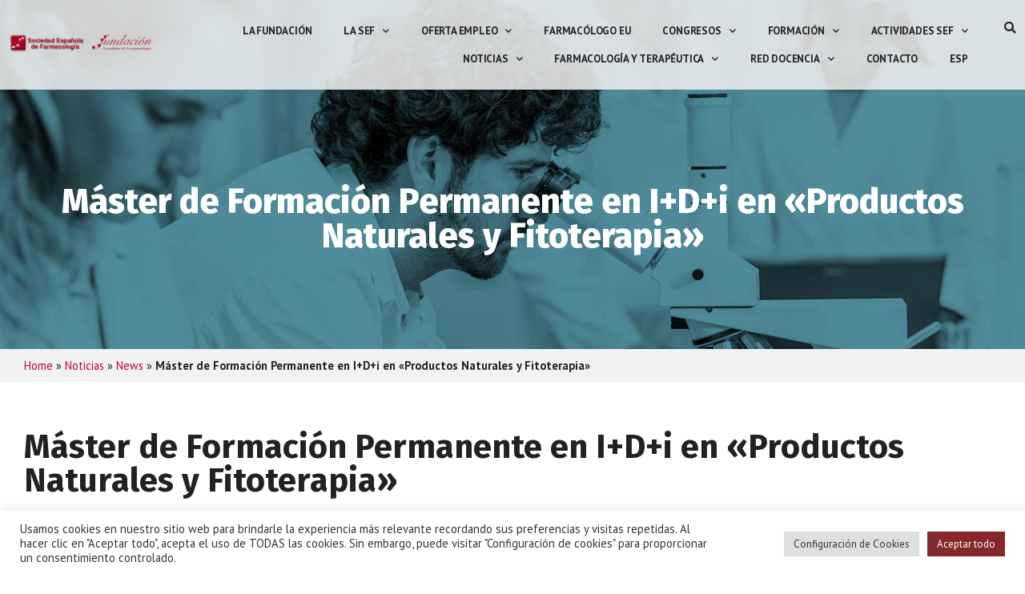

--- FILE ---
content_type: text/html; charset=UTF-8
request_url: https://www.socesfar.es/master-de-formacion-permanente-en-idi-en-productos-naturales-y-fitoterapia/
body_size: 24642
content:
<!DOCTYPE html>
<html lang="es-ES">
<head>
	<meta charset="UTF-8">
	<link rel="profile" href="https://gmpg.org/xfn/11">
	<meta name='robots' content='index, follow, max-image-preview:large, max-snippet:-1, max-video-preview:-1' />
<link rel="alternate" hreflang="es" href="https://www.socesfar.es/master-de-formacion-permanente-en-idi-en-productos-naturales-y-fitoterapia/" />
<link rel="alternate" hreflang="x-default" href="https://www.socesfar.es/master-de-formacion-permanente-en-idi-en-productos-naturales-y-fitoterapia/" />

	<!-- This site is optimized with the Yoast SEO plugin v24.3 - https://yoast.com/wordpress/plugins/seo/ -->
	<title>Máster de Formación Permanente en I+D+i en &quot;Productos Naturales y Fitoterapia&quot; - Sociedad Española de Farmacología</title>
	<link rel="canonical" href="https://www.socesfar.es/master-de-formacion-permanente-en-idi-en-productos-naturales-y-fitoterapia/" />
	<meta property="og:locale" content="es_ES" />
	<meta property="og:type" content="article" />
	<meta property="og:title" content="Máster de Formación Permanente en I+D+i en &quot;Productos Naturales y Fitoterapia&quot; - Sociedad Española de Farmacología" />
	<meta property="og:description" content="Universidad Complutense de Madrid (UCM) Primera edición del Máster (60 ECTS) con teoría y prácticas en empresas, impartido por expertos procedentes de la universidad, organismos públicos y empresas. Las clases teóricas (de octubre a marzo) serán en horario de tarde, de lunes a jueves, de 17:30h a 20:30h, en la Facultad de Farmacia de la ... Leer más" />
	<meta property="og:url" content="https://www.socesfar.es/master-de-formacion-permanente-en-idi-en-productos-naturales-y-fitoterapia/" />
	<meta property="og:site_name" content="Sociedad Española de Farmacología" />
	<meta property="article:published_time" content="2024-07-19T07:55:51+00:00" />
	<meta property="article:modified_time" content="2024-07-19T07:55:52+00:00" />
	<meta property="og:image" content="https://www.socesfar.es/wp-content/uploads/2024/07/Cartel-con-QR-Master.png" />
	<meta property="og:image:width" content="1587" />
	<meta property="og:image:height" content="2245" />
	<meta property="og:image:type" content="image/png" />
	<meta name="author" content="Socesfar21" />
	<meta name="twitter:card" content="summary_large_image" />
	<meta name="twitter:label1" content="Escrito por" />
	<meta name="twitter:data1" content="Socesfar21" />
	<meta name="twitter:label2" content="Tiempo de lectura" />
	<meta name="twitter:data2" content="1 minuto" />
	<script type="application/ld+json" class="yoast-schema-graph">{"@context":"https://schema.org","@graph":[{"@type":"Article","@id":"https://www.socesfar.es/master-de-formacion-permanente-en-idi-en-productos-naturales-y-fitoterapia/#article","isPartOf":{"@id":"https://www.socesfar.es/master-de-formacion-permanente-en-idi-en-productos-naturales-y-fitoterapia/"},"author":{"name":"Socesfar21","@id":"https://www.socesfar.es/#/schema/person/db54d99687f0d2430444ca5475ffca64"},"headline":"Máster de Formación Permanente en I+D+i en «Productos Naturales y Fitoterapia»","datePublished":"2024-07-19T07:55:51+00:00","dateModified":"2024-07-19T07:55:52+00:00","mainEntityOfPage":{"@id":"https://www.socesfar.es/master-de-formacion-permanente-en-idi-en-productos-naturales-y-fitoterapia/"},"wordCount":123,"commentCount":0,"publisher":{"@id":"https://www.socesfar.es/#organization"},"image":{"@id":"https://www.socesfar.es/master-de-formacion-permanente-en-idi-en-productos-naturales-y-fitoterapia/#primaryimage"},"thumbnailUrl":"https://www.socesfar.es/wp-content/uploads/2024/07/Cartel-con-QR-Master.png","articleSection":["News"],"inLanguage":"es","potentialAction":[{"@type":"CommentAction","name":"Comment","target":["https://www.socesfar.es/master-de-formacion-permanente-en-idi-en-productos-naturales-y-fitoterapia/#respond"]}]},{"@type":"WebPage","@id":"https://www.socesfar.es/master-de-formacion-permanente-en-idi-en-productos-naturales-y-fitoterapia/","url":"https://www.socesfar.es/master-de-formacion-permanente-en-idi-en-productos-naturales-y-fitoterapia/","name":"Máster de Formación Permanente en I+D+i en \"Productos Naturales y Fitoterapia\" - Sociedad Española de Farmacología","isPartOf":{"@id":"https://www.socesfar.es/#website"},"primaryImageOfPage":{"@id":"https://www.socesfar.es/master-de-formacion-permanente-en-idi-en-productos-naturales-y-fitoterapia/#primaryimage"},"image":{"@id":"https://www.socesfar.es/master-de-formacion-permanente-en-idi-en-productos-naturales-y-fitoterapia/#primaryimage"},"thumbnailUrl":"https://www.socesfar.es/wp-content/uploads/2024/07/Cartel-con-QR-Master.png","datePublished":"2024-07-19T07:55:51+00:00","dateModified":"2024-07-19T07:55:52+00:00","breadcrumb":{"@id":"https://www.socesfar.es/master-de-formacion-permanente-en-idi-en-productos-naturales-y-fitoterapia/#breadcrumb"},"inLanguage":"es","potentialAction":[{"@type":"ReadAction","target":["https://www.socesfar.es/master-de-formacion-permanente-en-idi-en-productos-naturales-y-fitoterapia/"]}]},{"@type":"ImageObject","inLanguage":"es","@id":"https://www.socesfar.es/master-de-formacion-permanente-en-idi-en-productos-naturales-y-fitoterapia/#primaryimage","url":"https://www.socesfar.es/wp-content/uploads/2024/07/Cartel-con-QR-Master.png","contentUrl":"https://www.socesfar.es/wp-content/uploads/2024/07/Cartel-con-QR-Master.png","width":1587,"height":2245},{"@type":"BreadcrumbList","@id":"https://www.socesfar.es/master-de-formacion-permanente-en-idi-en-productos-naturales-y-fitoterapia/#breadcrumb","itemListElement":[{"@type":"ListItem","position":1,"name":"Home","item":"https://www.socesfar.es/"},{"@type":"ListItem","position":2,"name":"Noticias","item":"https://www.socesfar.es/noticias/"},{"@type":"ListItem","position":3,"name":"News","item":"https://www.socesfar.es/categoria/news/"},{"@type":"ListItem","position":4,"name":"Máster de Formación Permanente en I+D+i en «Productos Naturales y Fitoterapia»"}]},{"@type":"WebSite","@id":"https://www.socesfar.es/#website","url":"https://www.socesfar.es/","name":"Sociedad Española de Farmacología","description":"","publisher":{"@id":"https://www.socesfar.es/#organization"},"potentialAction":[{"@type":"SearchAction","target":{"@type":"EntryPoint","urlTemplate":"https://www.socesfar.es/?s={search_term_string}"},"query-input":{"@type":"PropertyValueSpecification","valueRequired":true,"valueName":"search_term_string"}}],"inLanguage":"es"},{"@type":"Organization","@id":"https://www.socesfar.es/#organization","name":"Sociedad Española de Farmacología","url":"https://www.socesfar.es/","logo":{"@type":"ImageObject","inLanguage":"es","@id":"https://www.socesfar.es/#/schema/logo/image/","url":"https://www.socesfar.es/wp-content/uploads/2021/07/logo-socesfar-02.png","contentUrl":"https://www.socesfar.es/wp-content/uploads/2021/07/logo-socesfar-02.png","width":383,"height":63,"caption":"Sociedad Española de Farmacología"},"image":{"@id":"https://www.socesfar.es/#/schema/logo/image/"}},{"@type":"Person","@id":"https://www.socesfar.es/#/schema/person/db54d99687f0d2430444ca5475ffca64","name":"Socesfar21","image":{"@type":"ImageObject","inLanguage":"es","@id":"https://www.socesfar.es/#/schema/person/image/","url":"https://secure.gravatar.com/avatar/fa8fccee0dfe24c2d0dc533a0c8e4b56d33b5515f72db4d2d4601eda66adc6dd?s=96&d=mm&r=g","contentUrl":"https://secure.gravatar.com/avatar/fa8fccee0dfe24c2d0dc533a0c8e4b56d33b5515f72db4d2d4601eda66adc6dd?s=96&d=mm&r=g","caption":"Socesfar21"}}]}</script>
	<!-- / Yoast SEO plugin. -->


<link rel='dns-prefetch' href='//fonts.googleapis.com' />
<link rel='dns-prefetch' href='//use.fontawesome.com' />
<link href='https://fonts.gstatic.com' crossorigin rel='preconnect' />
<link rel="alternate" type="application/rss+xml" title="Sociedad Española de Farmacología &raquo; Feed" href="https://www.socesfar.es/feed/" />
<link rel="alternate" type="application/rss+xml" title="Sociedad Española de Farmacología &raquo; Feed de los comentarios" href="https://www.socesfar.es/comments/feed/" />
<link rel="alternate" type="application/rss+xml" title="Sociedad Española de Farmacología &raquo; Comentario Máster de Formación Permanente en I+D+i en «Productos Naturales y Fitoterapia» del feed" href="https://www.socesfar.es/master-de-formacion-permanente-en-idi-en-productos-naturales-y-fitoterapia/feed/" />
<link rel="alternate" title="oEmbed (JSON)" type="application/json+oembed" href="https://www.socesfar.es/wp-json/oembed/1.0/embed?url=https%3A%2F%2Fwww.socesfar.es%2Fmaster-de-formacion-permanente-en-idi-en-productos-naturales-y-fitoterapia%2F" />
<link rel="alternate" title="oEmbed (XML)" type="text/xml+oembed" href="https://www.socesfar.es/wp-json/oembed/1.0/embed?url=https%3A%2F%2Fwww.socesfar.es%2Fmaster-de-formacion-permanente-en-idi-en-productos-naturales-y-fitoterapia%2F&#038;format=xml" />
<style id='wp-img-auto-sizes-contain-inline-css'>
img:is([sizes=auto i],[sizes^="auto," i]){contain-intrinsic-size:3000px 1500px}
/*# sourceURL=wp-img-auto-sizes-contain-inline-css */
</style>
<link rel='stylesheet' id='generate-fonts-css' href='//fonts.googleapis.com/css?family=PT+Sans:regular,italic,700,700italic|Fira+Sans:100,100italic,200,200italic,300,300italic,regular,italic,500,500italic,600,600italic,700,700italic,800,800italic,900,900italic' media='all' />
<style id='wp-emoji-styles-inline-css'>

	img.wp-smiley, img.emoji {
		display: inline !important;
		border: none !important;
		box-shadow: none !important;
		height: 1em !important;
		width: 1em !important;
		margin: 0 0.07em !important;
		vertical-align: -0.1em !important;
		background: none !important;
		padding: 0 !important;
	}
/*# sourceURL=wp-emoji-styles-inline-css */
</style>
<link rel='stylesheet' id='wp-block-library-css' href='https://www.socesfar.es/wp-includes/css/dist/block-library/style.min.css?ver=8fc5c94e89dd8013023311b17f1700e4' media='all' />
<style id='wp-block-image-inline-css'>
.wp-block-image>a,.wp-block-image>figure>a{display:inline-block}.wp-block-image img{box-sizing:border-box;height:auto;max-width:100%;vertical-align:bottom}@media not (prefers-reduced-motion){.wp-block-image img.hide{visibility:hidden}.wp-block-image img.show{animation:show-content-image .4s}}.wp-block-image[style*=border-radius] img,.wp-block-image[style*=border-radius]>a{border-radius:inherit}.wp-block-image.has-custom-border img{box-sizing:border-box}.wp-block-image.aligncenter{text-align:center}.wp-block-image.alignfull>a,.wp-block-image.alignwide>a{width:100%}.wp-block-image.alignfull img,.wp-block-image.alignwide img{height:auto;width:100%}.wp-block-image .aligncenter,.wp-block-image .alignleft,.wp-block-image .alignright,.wp-block-image.aligncenter,.wp-block-image.alignleft,.wp-block-image.alignright{display:table}.wp-block-image .aligncenter>figcaption,.wp-block-image .alignleft>figcaption,.wp-block-image .alignright>figcaption,.wp-block-image.aligncenter>figcaption,.wp-block-image.alignleft>figcaption,.wp-block-image.alignright>figcaption{caption-side:bottom;display:table-caption}.wp-block-image .alignleft{float:left;margin:.5em 1em .5em 0}.wp-block-image .alignright{float:right;margin:.5em 0 .5em 1em}.wp-block-image .aligncenter{margin-left:auto;margin-right:auto}.wp-block-image :where(figcaption){margin-bottom:1em;margin-top:.5em}.wp-block-image.is-style-circle-mask img{border-radius:9999px}@supports ((-webkit-mask-image:none) or (mask-image:none)) or (-webkit-mask-image:none){.wp-block-image.is-style-circle-mask img{border-radius:0;-webkit-mask-image:url('data:image/svg+xml;utf8,<svg viewBox="0 0 100 100" xmlns="http://www.w3.org/2000/svg"><circle cx="50" cy="50" r="50"/></svg>');mask-image:url('data:image/svg+xml;utf8,<svg viewBox="0 0 100 100" xmlns="http://www.w3.org/2000/svg"><circle cx="50" cy="50" r="50"/></svg>');mask-mode:alpha;-webkit-mask-position:center;mask-position:center;-webkit-mask-repeat:no-repeat;mask-repeat:no-repeat;-webkit-mask-size:contain;mask-size:contain}}:root :where(.wp-block-image.is-style-rounded img,.wp-block-image .is-style-rounded img){border-radius:9999px}.wp-block-image figure{margin:0}.wp-lightbox-container{display:flex;flex-direction:column;position:relative}.wp-lightbox-container img{cursor:zoom-in}.wp-lightbox-container img:hover+button{opacity:1}.wp-lightbox-container button{align-items:center;backdrop-filter:blur(16px) saturate(180%);background-color:#5a5a5a40;border:none;border-radius:4px;cursor:zoom-in;display:flex;height:20px;justify-content:center;opacity:0;padding:0;position:absolute;right:16px;text-align:center;top:16px;width:20px;z-index:100}@media not (prefers-reduced-motion){.wp-lightbox-container button{transition:opacity .2s ease}}.wp-lightbox-container button:focus-visible{outline:3px auto #5a5a5a40;outline:3px auto -webkit-focus-ring-color;outline-offset:3px}.wp-lightbox-container button:hover{cursor:pointer;opacity:1}.wp-lightbox-container button:focus{opacity:1}.wp-lightbox-container button:focus,.wp-lightbox-container button:hover,.wp-lightbox-container button:not(:hover):not(:active):not(.has-background){background-color:#5a5a5a40;border:none}.wp-lightbox-overlay{box-sizing:border-box;cursor:zoom-out;height:100vh;left:0;overflow:hidden;position:fixed;top:0;visibility:hidden;width:100%;z-index:100000}.wp-lightbox-overlay .close-button{align-items:center;cursor:pointer;display:flex;justify-content:center;min-height:40px;min-width:40px;padding:0;position:absolute;right:calc(env(safe-area-inset-right) + 16px);top:calc(env(safe-area-inset-top) + 16px);z-index:5000000}.wp-lightbox-overlay .close-button:focus,.wp-lightbox-overlay .close-button:hover,.wp-lightbox-overlay .close-button:not(:hover):not(:active):not(.has-background){background:none;border:none}.wp-lightbox-overlay .lightbox-image-container{height:var(--wp--lightbox-container-height);left:50%;overflow:hidden;position:absolute;top:50%;transform:translate(-50%,-50%);transform-origin:top left;width:var(--wp--lightbox-container-width);z-index:9999999999}.wp-lightbox-overlay .wp-block-image{align-items:center;box-sizing:border-box;display:flex;height:100%;justify-content:center;margin:0;position:relative;transform-origin:0 0;width:100%;z-index:3000000}.wp-lightbox-overlay .wp-block-image img{height:var(--wp--lightbox-image-height);min-height:var(--wp--lightbox-image-height);min-width:var(--wp--lightbox-image-width);width:var(--wp--lightbox-image-width)}.wp-lightbox-overlay .wp-block-image figcaption{display:none}.wp-lightbox-overlay button{background:none;border:none}.wp-lightbox-overlay .scrim{background-color:#fff;height:100%;opacity:.9;position:absolute;width:100%;z-index:2000000}.wp-lightbox-overlay.active{visibility:visible}@media not (prefers-reduced-motion){.wp-lightbox-overlay.active{animation:turn-on-visibility .25s both}.wp-lightbox-overlay.active img{animation:turn-on-visibility .35s both}.wp-lightbox-overlay.show-closing-animation:not(.active){animation:turn-off-visibility .35s both}.wp-lightbox-overlay.show-closing-animation:not(.active) img{animation:turn-off-visibility .25s both}.wp-lightbox-overlay.zoom.active{animation:none;opacity:1;visibility:visible}.wp-lightbox-overlay.zoom.active .lightbox-image-container{animation:lightbox-zoom-in .4s}.wp-lightbox-overlay.zoom.active .lightbox-image-container img{animation:none}.wp-lightbox-overlay.zoom.active .scrim{animation:turn-on-visibility .4s forwards}.wp-lightbox-overlay.zoom.show-closing-animation:not(.active){animation:none}.wp-lightbox-overlay.zoom.show-closing-animation:not(.active) .lightbox-image-container{animation:lightbox-zoom-out .4s}.wp-lightbox-overlay.zoom.show-closing-animation:not(.active) .lightbox-image-container img{animation:none}.wp-lightbox-overlay.zoom.show-closing-animation:not(.active) .scrim{animation:turn-off-visibility .4s forwards}}@keyframes show-content-image{0%{visibility:hidden}99%{visibility:hidden}to{visibility:visible}}@keyframes turn-on-visibility{0%{opacity:0}to{opacity:1}}@keyframes turn-off-visibility{0%{opacity:1;visibility:visible}99%{opacity:0;visibility:visible}to{opacity:0;visibility:hidden}}@keyframes lightbox-zoom-in{0%{transform:translate(calc((-100vw + var(--wp--lightbox-scrollbar-width))/2 + var(--wp--lightbox-initial-left-position)),calc(-50vh + var(--wp--lightbox-initial-top-position))) scale(var(--wp--lightbox-scale))}to{transform:translate(-50%,-50%) scale(1)}}@keyframes lightbox-zoom-out{0%{transform:translate(-50%,-50%) scale(1);visibility:visible}99%{visibility:visible}to{transform:translate(calc((-100vw + var(--wp--lightbox-scrollbar-width))/2 + var(--wp--lightbox-initial-left-position)),calc(-50vh + var(--wp--lightbox-initial-top-position))) scale(var(--wp--lightbox-scale));visibility:hidden}}
/*# sourceURL=https://www.socesfar.es/wp-includes/blocks/image/style.min.css */
</style>
<style id='global-styles-inline-css'>
:root{--wp--preset--aspect-ratio--square: 1;--wp--preset--aspect-ratio--4-3: 4/3;--wp--preset--aspect-ratio--3-4: 3/4;--wp--preset--aspect-ratio--3-2: 3/2;--wp--preset--aspect-ratio--2-3: 2/3;--wp--preset--aspect-ratio--16-9: 16/9;--wp--preset--aspect-ratio--9-16: 9/16;--wp--preset--color--black: #000000;--wp--preset--color--cyan-bluish-gray: #abb8c3;--wp--preset--color--white: #ffffff;--wp--preset--color--pale-pink: #f78da7;--wp--preset--color--vivid-red: #cf2e2e;--wp--preset--color--luminous-vivid-orange: #ff6900;--wp--preset--color--luminous-vivid-amber: #fcb900;--wp--preset--color--light-green-cyan: #7bdcb5;--wp--preset--color--vivid-green-cyan: #00d084;--wp--preset--color--pale-cyan-blue: #8ed1fc;--wp--preset--color--vivid-cyan-blue: #0693e3;--wp--preset--color--vivid-purple: #9b51e0;--wp--preset--gradient--vivid-cyan-blue-to-vivid-purple: linear-gradient(135deg,rgb(6,147,227) 0%,rgb(155,81,224) 100%);--wp--preset--gradient--light-green-cyan-to-vivid-green-cyan: linear-gradient(135deg,rgb(122,220,180) 0%,rgb(0,208,130) 100%);--wp--preset--gradient--luminous-vivid-amber-to-luminous-vivid-orange: linear-gradient(135deg,rgb(252,185,0) 0%,rgb(255,105,0) 100%);--wp--preset--gradient--luminous-vivid-orange-to-vivid-red: linear-gradient(135deg,rgb(255,105,0) 0%,rgb(207,46,46) 100%);--wp--preset--gradient--very-light-gray-to-cyan-bluish-gray: linear-gradient(135deg,rgb(238,238,238) 0%,rgb(169,184,195) 100%);--wp--preset--gradient--cool-to-warm-spectrum: linear-gradient(135deg,rgb(74,234,220) 0%,rgb(151,120,209) 20%,rgb(207,42,186) 40%,rgb(238,44,130) 60%,rgb(251,105,98) 80%,rgb(254,248,76) 100%);--wp--preset--gradient--blush-light-purple: linear-gradient(135deg,rgb(255,206,236) 0%,rgb(152,150,240) 100%);--wp--preset--gradient--blush-bordeaux: linear-gradient(135deg,rgb(254,205,165) 0%,rgb(254,45,45) 50%,rgb(107,0,62) 100%);--wp--preset--gradient--luminous-dusk: linear-gradient(135deg,rgb(255,203,112) 0%,rgb(199,81,192) 50%,rgb(65,88,208) 100%);--wp--preset--gradient--pale-ocean: linear-gradient(135deg,rgb(255,245,203) 0%,rgb(182,227,212) 50%,rgb(51,167,181) 100%);--wp--preset--gradient--electric-grass: linear-gradient(135deg,rgb(202,248,128) 0%,rgb(113,206,126) 100%);--wp--preset--gradient--midnight: linear-gradient(135deg,rgb(2,3,129) 0%,rgb(40,116,252) 100%);--wp--preset--font-size--small: 13px;--wp--preset--font-size--medium: 20px;--wp--preset--font-size--large: 36px;--wp--preset--font-size--x-large: 42px;--wp--preset--spacing--20: 0.44rem;--wp--preset--spacing--30: 0.67rem;--wp--preset--spacing--40: 1rem;--wp--preset--spacing--50: 1.5rem;--wp--preset--spacing--60: 2.25rem;--wp--preset--spacing--70: 3.38rem;--wp--preset--spacing--80: 5.06rem;--wp--preset--shadow--natural: 6px 6px 9px rgba(0, 0, 0, 0.2);--wp--preset--shadow--deep: 12px 12px 50px rgba(0, 0, 0, 0.4);--wp--preset--shadow--sharp: 6px 6px 0px rgba(0, 0, 0, 0.2);--wp--preset--shadow--outlined: 6px 6px 0px -3px rgb(255, 255, 255), 6px 6px rgb(0, 0, 0);--wp--preset--shadow--crisp: 6px 6px 0px rgb(0, 0, 0);}:where(.is-layout-flex){gap: 0.5em;}:where(.is-layout-grid){gap: 0.5em;}body .is-layout-flex{display: flex;}.is-layout-flex{flex-wrap: wrap;align-items: center;}.is-layout-flex > :is(*, div){margin: 0;}body .is-layout-grid{display: grid;}.is-layout-grid > :is(*, div){margin: 0;}:where(.wp-block-columns.is-layout-flex){gap: 2em;}:where(.wp-block-columns.is-layout-grid){gap: 2em;}:where(.wp-block-post-template.is-layout-flex){gap: 1.25em;}:where(.wp-block-post-template.is-layout-grid){gap: 1.25em;}.has-black-color{color: var(--wp--preset--color--black) !important;}.has-cyan-bluish-gray-color{color: var(--wp--preset--color--cyan-bluish-gray) !important;}.has-white-color{color: var(--wp--preset--color--white) !important;}.has-pale-pink-color{color: var(--wp--preset--color--pale-pink) !important;}.has-vivid-red-color{color: var(--wp--preset--color--vivid-red) !important;}.has-luminous-vivid-orange-color{color: var(--wp--preset--color--luminous-vivid-orange) !important;}.has-luminous-vivid-amber-color{color: var(--wp--preset--color--luminous-vivid-amber) !important;}.has-light-green-cyan-color{color: var(--wp--preset--color--light-green-cyan) !important;}.has-vivid-green-cyan-color{color: var(--wp--preset--color--vivid-green-cyan) !important;}.has-pale-cyan-blue-color{color: var(--wp--preset--color--pale-cyan-blue) !important;}.has-vivid-cyan-blue-color{color: var(--wp--preset--color--vivid-cyan-blue) !important;}.has-vivid-purple-color{color: var(--wp--preset--color--vivid-purple) !important;}.has-black-background-color{background-color: var(--wp--preset--color--black) !important;}.has-cyan-bluish-gray-background-color{background-color: var(--wp--preset--color--cyan-bluish-gray) !important;}.has-white-background-color{background-color: var(--wp--preset--color--white) !important;}.has-pale-pink-background-color{background-color: var(--wp--preset--color--pale-pink) !important;}.has-vivid-red-background-color{background-color: var(--wp--preset--color--vivid-red) !important;}.has-luminous-vivid-orange-background-color{background-color: var(--wp--preset--color--luminous-vivid-orange) !important;}.has-luminous-vivid-amber-background-color{background-color: var(--wp--preset--color--luminous-vivid-amber) !important;}.has-light-green-cyan-background-color{background-color: var(--wp--preset--color--light-green-cyan) !important;}.has-vivid-green-cyan-background-color{background-color: var(--wp--preset--color--vivid-green-cyan) !important;}.has-pale-cyan-blue-background-color{background-color: var(--wp--preset--color--pale-cyan-blue) !important;}.has-vivid-cyan-blue-background-color{background-color: var(--wp--preset--color--vivid-cyan-blue) !important;}.has-vivid-purple-background-color{background-color: var(--wp--preset--color--vivid-purple) !important;}.has-black-border-color{border-color: var(--wp--preset--color--black) !important;}.has-cyan-bluish-gray-border-color{border-color: var(--wp--preset--color--cyan-bluish-gray) !important;}.has-white-border-color{border-color: var(--wp--preset--color--white) !important;}.has-pale-pink-border-color{border-color: var(--wp--preset--color--pale-pink) !important;}.has-vivid-red-border-color{border-color: var(--wp--preset--color--vivid-red) !important;}.has-luminous-vivid-orange-border-color{border-color: var(--wp--preset--color--luminous-vivid-orange) !important;}.has-luminous-vivid-amber-border-color{border-color: var(--wp--preset--color--luminous-vivid-amber) !important;}.has-light-green-cyan-border-color{border-color: var(--wp--preset--color--light-green-cyan) !important;}.has-vivid-green-cyan-border-color{border-color: var(--wp--preset--color--vivid-green-cyan) !important;}.has-pale-cyan-blue-border-color{border-color: var(--wp--preset--color--pale-cyan-blue) !important;}.has-vivid-cyan-blue-border-color{border-color: var(--wp--preset--color--vivid-cyan-blue) !important;}.has-vivid-purple-border-color{border-color: var(--wp--preset--color--vivid-purple) !important;}.has-vivid-cyan-blue-to-vivid-purple-gradient-background{background: var(--wp--preset--gradient--vivid-cyan-blue-to-vivid-purple) !important;}.has-light-green-cyan-to-vivid-green-cyan-gradient-background{background: var(--wp--preset--gradient--light-green-cyan-to-vivid-green-cyan) !important;}.has-luminous-vivid-amber-to-luminous-vivid-orange-gradient-background{background: var(--wp--preset--gradient--luminous-vivid-amber-to-luminous-vivid-orange) !important;}.has-luminous-vivid-orange-to-vivid-red-gradient-background{background: var(--wp--preset--gradient--luminous-vivid-orange-to-vivid-red) !important;}.has-very-light-gray-to-cyan-bluish-gray-gradient-background{background: var(--wp--preset--gradient--very-light-gray-to-cyan-bluish-gray) !important;}.has-cool-to-warm-spectrum-gradient-background{background: var(--wp--preset--gradient--cool-to-warm-spectrum) !important;}.has-blush-light-purple-gradient-background{background: var(--wp--preset--gradient--blush-light-purple) !important;}.has-blush-bordeaux-gradient-background{background: var(--wp--preset--gradient--blush-bordeaux) !important;}.has-luminous-dusk-gradient-background{background: var(--wp--preset--gradient--luminous-dusk) !important;}.has-pale-ocean-gradient-background{background: var(--wp--preset--gradient--pale-ocean) !important;}.has-electric-grass-gradient-background{background: var(--wp--preset--gradient--electric-grass) !important;}.has-midnight-gradient-background{background: var(--wp--preset--gradient--midnight) !important;}.has-small-font-size{font-size: var(--wp--preset--font-size--small) !important;}.has-medium-font-size{font-size: var(--wp--preset--font-size--medium) !important;}.has-large-font-size{font-size: var(--wp--preset--font-size--large) !important;}.has-x-large-font-size{font-size: var(--wp--preset--font-size--x-large) !important;}
/*# sourceURL=global-styles-inline-css */
</style>

<style id='classic-theme-styles-inline-css'>
/*! This file is auto-generated */
.wp-block-button__link{color:#fff;background-color:#32373c;border-radius:9999px;box-shadow:none;text-decoration:none;padding:calc(.667em + 2px) calc(1.333em + 2px);font-size:1.125em}.wp-block-file__button{background:#32373c;color:#fff;text-decoration:none}
/*# sourceURL=/wp-includes/css/classic-themes.min.css */
</style>
<style id='font-awesome-svg-styles-default-inline-css'>
.svg-inline--fa {
  display: inline-block;
  height: 1em;
  overflow: visible;
  vertical-align: -.125em;
}
/*# sourceURL=font-awesome-svg-styles-default-inline-css */
</style>
<link rel='stylesheet' id='font-awesome-svg-styles-css' href='https://www.socesfar.es/wp-content/uploads/font-awesome/v5.15.3/css/svg-with-js.css' media='all' />
<style id='font-awesome-svg-styles-inline-css'>
   .wp-block-font-awesome-icon svg::before,
   .wp-rich-text-font-awesome-icon svg::before {content: unset;}
/*# sourceURL=font-awesome-svg-styles-inline-css */
</style>
<link rel='stylesheet' id='wpml-blocks-css' href='https://www.socesfar.es/wp-content/plugins/sitepress-multilingual-cms/dist/css/blocks/styles.css?ver=4.6.9' media='all' />
<link rel='stylesheet' id='cookie-law-info-css' href='https://www.socesfar.es/wp-content/plugins/cookie-law-info/legacy/public/css/cookie-law-info-public.css?ver=3.3.8' media='all' />
<link rel='stylesheet' id='cookie-law-info-gdpr-css' href='https://www.socesfar.es/wp-content/plugins/cookie-law-info/legacy/public/css/cookie-law-info-gdpr.css?ver=3.3.8' media='all' />
<link rel='stylesheet' id='wpml-legacy-horizontal-list-0-css' href='https://www.socesfar.es/wp-content/plugins/sitepress-multilingual-cms/templates/language-switchers/legacy-list-horizontal/style.min.css?ver=1' media='all' />
<link rel='stylesheet' id='wpml-menu-item-0-css' href='https://www.socesfar.es/wp-content/plugins/sitepress-multilingual-cms/templates/language-switchers/menu-item/style.min.css?ver=1' media='all' />
<link rel='stylesheet' id='generate-comments-css' href='https://www.socesfar.es/wp-content/themes/generatepress/assets/css/components/comments.min.css?ver=3.0.4' media='all' />
<link rel='stylesheet' id='generate-widget-areas-css' href='https://www.socesfar.es/wp-content/themes/generatepress/assets/css/components/widget-areas.min.css?ver=3.0.4' media='all' />
<link rel='stylesheet' id='generate-style-css' href='https://www.socesfar.es/wp-content/themes/generatepress/assets/css/main.min.css?ver=3.0.4' media='all' />
<style id='generate-style-inline-css'>
.is-right-sidebar{width:30%;}.is-left-sidebar{width:30%;}.site-content .content-area{width:100%;}@media (max-width: 1290px){.main-navigation .menu-toggle,.sidebar-nav-mobile:not(#sticky-placeholder){display:block;}.main-navigation ul,.gen-sidebar-nav,.main-navigation:not(.slideout-navigation):not(.toggled) .main-nav > ul,.has-inline-mobile-toggle #site-navigation .inside-navigation > *:not(.navigation-search):not(.main-nav){display:none;}.nav-align-right .inside-navigation,.nav-align-center .inside-navigation{justify-content:space-between;}.has-inline-mobile-toggle .mobile-menu-control-wrapper{display:flex;flex-wrap:wrap;}.has-inline-mobile-toggle .inside-header{flex-direction:row;text-align:left;flex-wrap:wrap;}.has-inline-mobile-toggle .header-widget,.has-inline-mobile-toggle #site-navigation{flex-basis:100%;}.nav-float-left .has-inline-mobile-toggle #site-navigation{order:10;}}
.elementor-template-full-width .site-content{display:block;}
.dynamic-author-image-rounded{border-radius:100%;}.dynamic-featured-image, .dynamic-author-image{vertical-align:middle;}.one-container.blog .dynamic-content-template:not(:last-child), .one-container.archive .dynamic-content-template:not(:last-child){padding-bottom:0px;}.dynamic-entry-excerpt > p:last-child{margin-bottom:0px;}
.page-hero .inside-page-hero.grid-container{max-width:calc(1240px - 0px - 0px);}.inside-page-hero > *:last-child{margin-bottom:0px;}.page-hero{padding-top:130px;}.header-wrap{position:absolute;left:0px;right:0px;z-index:10;}.header-wrap .site-header{background:rgba(255,255,255,0.74);}.elementor-editor-active .header-wrap{pointer-events:none;}
/*# sourceURL=generate-style-inline-css */
</style>
<link rel='stylesheet' id='font-awesome-official-css' href='https://use.fontawesome.com/releases/v5.15.3/css/all.css' media='all' integrity="sha384-SZXxX4whJ79/gErwcOYf+zWLeJdY/qpuqC4cAa9rOGUstPomtqpuNWT9wdPEn2fk" crossorigin="anonymous" />
<link rel='stylesheet' id='elementor-icons-css' href='https://www.socesfar.es/wp-content/plugins/elementor/assets/lib/eicons/css/elementor-icons.min.css?ver=5.27.0' media='all' />
<link rel='stylesheet' id='elementor-frontend-css' href='https://www.socesfar.es/wp-content/plugins/elementor/assets/css/frontend.min.css?ver=3.19.2' media='all' />
<link rel='stylesheet' id='swiper-css' href='https://www.socesfar.es/wp-content/plugins/elementor/assets/lib/swiper/css/swiper.min.css?ver=5.3.6' media='all' />
<link rel='stylesheet' id='elementor-post-7-css' href='https://www.socesfar.es/wp-content/uploads/elementor/css/post-7.css?ver=1709213581' media='all' />
<link rel='stylesheet' id='elementor-pro-css' href='https://www.socesfar.es/wp-content/plugins/elementor-pro/assets/css/frontend.min.css?ver=3.19.2' media='all' />
<link rel='stylesheet' id='elementor-post-6406-css' href='https://www.socesfar.es/wp-content/uploads/elementor/css/post-6406.css?ver=1765797572' media='all' />
<link rel='stylesheet' id='elementor-post-585-css' href='https://www.socesfar.es/wp-content/uploads/elementor/css/post-585.css?ver=1709213659' media='all' />
<link rel='stylesheet' id='generatepress-dynamic-css' href='https://www.socesfar.es/wp-content/uploads/generatepress/style.min.css?ver=1679222619' media='all' />
<link rel='stylesheet' id='generate-blog-images-css' href='https://www.socesfar.es/wp-content/plugins/gp-premium/blog/functions/css/featured-images.min.css?ver=2.0.3' media='all' />
<link rel='stylesheet' id='generate-offside-css' href='https://www.socesfar.es/wp-content/plugins/gp-premium/menu-plus/functions/css/offside.min.css?ver=2.0.3' media='all' />
<style id='generate-offside-inline-css'>
.slideout-navigation.main-navigation{background-color:#b1373c;}.slideout-navigation.main-navigation .main-nav ul li a{color:#ffffff;font-weight:normal;text-transform:uppercase;}.slideout-navigation.main-navigation ul ul{background-color:rgba(0,0,0,0.19);}@media (max-width:768px){.slideout-navigation.main-navigation .main-nav ul li a{font-size:15px;}.slideout-navigation.main-navigation .main-nav ul ul li a{font-size:14px;}}.slideout-navigation.main-navigation .main-nav ul li:hover > a,.slideout-navigation.main-navigation .main-nav ul li:focus > a,.slideout-navigation.main-navigation .main-nav ul li.sfHover > a{background-color:rgba(255,255,255,0.33);}.slideout-navigation.main-navigation .main-nav ul ul li:hover > a,.slideout-navigation.main-navigation .main-nav ul ul li:focus > a,.slideout-navigation.main-navigation .main-nav ul ul li.sfHover > a{color:#ffffff;}.slideout-navigation, .slideout-navigation a{color:#ffffff;}.slideout-navigation button.slideout-exit{color:#ffffff;padding-left:8px;padding-right:8px;}.slide-opened nav.toggled .menu-toggle:before{display:none;}@media (max-width: 1290px){.menu-bar-item.slideout-toggle{display:none;}}
/*# sourceURL=generate-offside-inline-css */
</style>
<link rel='stylesheet' id='font-awesome-official-v4shim-css' href='https://use.fontawesome.com/releases/v5.15.3/css/v4-shims.css' media='all' integrity="sha384-C2B+KlPW+WkR0Ld9loR1x3cXp7asA0iGVodhCoJ4hwrWm/d9qKS59BGisq+2Y0/D" crossorigin="anonymous" />
<style id='font-awesome-official-v4shim-inline-css'>
@font-face {
font-family: "FontAwesome";
font-display: block;
src: url("https://use.fontawesome.com/releases/v5.15.3/webfonts/fa-brands-400.eot"),
		url("https://use.fontawesome.com/releases/v5.15.3/webfonts/fa-brands-400.eot?#iefix") format("embedded-opentype"),
		url("https://use.fontawesome.com/releases/v5.15.3/webfonts/fa-brands-400.woff2") format("woff2"),
		url("https://use.fontawesome.com/releases/v5.15.3/webfonts/fa-brands-400.woff") format("woff"),
		url("https://use.fontawesome.com/releases/v5.15.3/webfonts/fa-brands-400.ttf") format("truetype"),
		url("https://use.fontawesome.com/releases/v5.15.3/webfonts/fa-brands-400.svg#fontawesome") format("svg");
}

@font-face {
font-family: "FontAwesome";
font-display: block;
src: url("https://use.fontawesome.com/releases/v5.15.3/webfonts/fa-solid-900.eot"),
		url("https://use.fontawesome.com/releases/v5.15.3/webfonts/fa-solid-900.eot?#iefix") format("embedded-opentype"),
		url("https://use.fontawesome.com/releases/v5.15.3/webfonts/fa-solid-900.woff2") format("woff2"),
		url("https://use.fontawesome.com/releases/v5.15.3/webfonts/fa-solid-900.woff") format("woff"),
		url("https://use.fontawesome.com/releases/v5.15.3/webfonts/fa-solid-900.ttf") format("truetype"),
		url("https://use.fontawesome.com/releases/v5.15.3/webfonts/fa-solid-900.svg#fontawesome") format("svg");
}

@font-face {
font-family: "FontAwesome";
font-display: block;
src: url("https://use.fontawesome.com/releases/v5.15.3/webfonts/fa-regular-400.eot"),
		url("https://use.fontawesome.com/releases/v5.15.3/webfonts/fa-regular-400.eot?#iefix") format("embedded-opentype"),
		url("https://use.fontawesome.com/releases/v5.15.3/webfonts/fa-regular-400.woff2") format("woff2"),
		url("https://use.fontawesome.com/releases/v5.15.3/webfonts/fa-regular-400.woff") format("woff"),
		url("https://use.fontawesome.com/releases/v5.15.3/webfonts/fa-regular-400.ttf") format("truetype"),
		url("https://use.fontawesome.com/releases/v5.15.3/webfonts/fa-regular-400.svg#fontawesome") format("svg");
unicode-range: U+F004-F005,U+F007,U+F017,U+F022,U+F024,U+F02E,U+F03E,U+F044,U+F057-F059,U+F06E,U+F070,U+F075,U+F07B-F07C,U+F080,U+F086,U+F089,U+F094,U+F09D,U+F0A0,U+F0A4-F0A7,U+F0C5,U+F0C7-F0C8,U+F0E0,U+F0EB,U+F0F3,U+F0F8,U+F0FE,U+F111,U+F118-F11A,U+F11C,U+F133,U+F144,U+F146,U+F14A,U+F14D-F14E,U+F150-F152,U+F15B-F15C,U+F164-F165,U+F185-F186,U+F191-F192,U+F1AD,U+F1C1-F1C9,U+F1CD,U+F1D8,U+F1E3,U+F1EA,U+F1F6,U+F1F9,U+F20A,U+F247-F249,U+F24D,U+F254-F25B,U+F25D,U+F267,U+F271-F274,U+F279,U+F28B,U+F28D,U+F2B5-F2B6,U+F2B9,U+F2BB,U+F2BD,U+F2C1-F2C2,U+F2D0,U+F2D2,U+F2DC,U+F2ED,U+F328,U+F358-F35B,U+F3A5,U+F3D1,U+F410,U+F4AD;
}
/*# sourceURL=font-awesome-official-v4shim-inline-css */
</style>
<link rel='stylesheet' id='wp-block-paragraph-css' href='https://www.socesfar.es/wp-includes/blocks/paragraph/style.min.css?ver=8fc5c94e89dd8013023311b17f1700e4' media='all' />
<link rel='stylesheet' id='google-fonts-1-css' href='https://fonts.googleapis.com/css?family=Roboto%3A100%2C100italic%2C200%2C200italic%2C300%2C300italic%2C400%2C400italic%2C500%2C500italic%2C600%2C600italic%2C700%2C700italic%2C800%2C800italic%2C900%2C900italic%7CRoboto+Slab%3A100%2C100italic%2C200%2C200italic%2C300%2C300italic%2C400%2C400italic%2C500%2C500italic%2C600%2C600italic%2C700%2C700italic%2C800%2C800italic%2C900%2C900italic&#038;display=auto&#038;ver=8fc5c94e89dd8013023311b17f1700e4' media='all' />
<link rel='stylesheet' id='elementor-icons-shared-0-css' href='https://www.socesfar.es/wp-content/plugins/elementor/assets/lib/font-awesome/css/fontawesome.min.css?ver=5.15.3' media='all' />
<link rel='stylesheet' id='elementor-icons-fa-solid-css' href='https://www.socesfar.es/wp-content/plugins/elementor/assets/lib/font-awesome/css/solid.min.css?ver=5.15.3' media='all' />
<link rel="preconnect" href="https://fonts.gstatic.com/" crossorigin><script src="https://www.socesfar.es/wp-includes/js/jquery/jquery.min.js?ver=3.7.1" id="jquery-core-js"></script>
<script src="https://www.socesfar.es/wp-includes/js/jquery/jquery-migrate.min.js?ver=3.4.1" id="jquery-migrate-js"></script>
<script id="cookie-law-info-js-extra">
var Cli_Data = {"nn_cookie_ids":[],"cookielist":[],"non_necessary_cookies":[],"ccpaEnabled":"","ccpaRegionBased":"","ccpaBarEnabled":"","strictlyEnabled":["necessary","obligatoire"],"ccpaType":"gdpr","js_blocking":"1","custom_integration":"","triggerDomRefresh":"","secure_cookies":""};
var cli_cookiebar_settings = {"animate_speed_hide":"500","animate_speed_show":"500","background":"#FFF","border":"#b1a6a6c2","border_on":"","button_1_button_colour":"#61a229","button_1_button_hover":"#4e8221","button_1_link_colour":"#fff","button_1_as_button":"1","button_1_new_win":"","button_2_button_colour":"#333","button_2_button_hover":"#292929","button_2_link_colour":"#444","button_2_as_button":"","button_2_hidebar":"","button_3_button_colour":"#dedfe0","button_3_button_hover":"#b2b2b3","button_3_link_colour":"#333333","button_3_as_button":"1","button_3_new_win":"","button_4_button_colour":"#dedfe0","button_4_button_hover":"#b2b2b3","button_4_link_colour":"#333333","button_4_as_button":"1","button_7_button_colour":"#84282c","button_7_button_hover":"#6a2023","button_7_link_colour":"#fff","button_7_as_button":"1","button_7_new_win":"","font_family":"inherit","header_fix":"","notify_animate_hide":"1","notify_animate_show":"","notify_div_id":"#cookie-law-info-bar","notify_position_horizontal":"right","notify_position_vertical":"bottom","scroll_close":"","scroll_close_reload":"","accept_close_reload":"","reject_close_reload":"","showagain_tab":"","showagain_background":"#fff","showagain_border":"#000","showagain_div_id":"#cookie-law-info-again","showagain_x_position":"100px","text":"#333333","show_once_yn":"","show_once":"10000","logging_on":"","as_popup":"","popup_overlay":"1","bar_heading_text":"","cookie_bar_as":"banner","popup_showagain_position":"bottom-right","widget_position":"left"};
var log_object = {"ajax_url":"https://www.socesfar.es/wp-admin/admin-ajax.php"};
//# sourceURL=cookie-law-info-js-extra
</script>
<script src="https://www.socesfar.es/wp-content/plugins/cookie-law-info/legacy/public/js/cookie-law-info-public.js?ver=3.3.8" id="cookie-law-info-js"></script>
<link rel="https://api.w.org/" href="https://www.socesfar.es/wp-json/" /><link rel="alternate" title="JSON" type="application/json" href="https://www.socesfar.es/wp-json/wp/v2/posts/7324" /><link rel="EditURI" type="application/rsd+xml" title="RSD" href="https://www.socesfar.es/xmlrpc.php?rsd" />

<link rel='shortlink' href='https://www.socesfar.es/?p=7324' />
<meta name="generator" content="WPML ver:4.6.9 stt:1,2;" />
<link rel="pingback" href="https://www.socesfar.es/xmlrpc.php">
<meta name="viewport" content="width=device-width, initial-scale=1"><meta name="generator" content="Elementor 3.19.2; features: e_optimized_assets_loading, additional_custom_breakpoints, block_editor_assets_optimize, e_image_loading_optimization; settings: css_print_method-external, google_font-enabled, font_display-auto">
<style>.recentcomments a{display:inline !important;padding:0 !important;margin:0 !important;}</style><!-- Global site tag (gtag.js) - Google Analytics -->
<script async src="https://www.googletagmanager.com/gtag/js?id=UA-208327535-1"></script>
<script>
  window.dataLayer = window.dataLayer || [];
  function gtag(){dataLayer.push(arguments);}
  gtag('js', new Date());

  gtag('config', 'UA-208327535-1');
</script>
<link rel="icon" href="https://www.socesfar.es/wp-content/uploads/2021/06/cropped-ico-socesfar-32x32.png" sizes="32x32" />
<link rel="icon" href="https://www.socesfar.es/wp-content/uploads/2021/06/cropped-ico-socesfar-192x192.png" sizes="192x192" />
<link rel="apple-touch-icon" href="https://www.socesfar.es/wp-content/uploads/2021/06/cropped-ico-socesfar-180x180.png" />
<meta name="msapplication-TileImage" content="https://www.socesfar.es/wp-content/uploads/2021/06/cropped-ico-socesfar-270x270.png" />
		<style id="wp-custom-css">
			/*.main-navigation .main-nav ul.menu li:not(:last-child) a {
	border-right: 1px solid #222;
}
.main-navigation .main-nav .sub-menu a {
	border-right: 0 !important;
}*/		</style>
		<link rel='stylesheet' id='elementor-icons-fa-regular-css' href='https://www.socesfar.es/wp-content/plugins/elementor/assets/lib/font-awesome/css/regular.min.css?ver=5.15.3' media='all' />
<link rel='stylesheet' id='elementor-icons-fa-brands-css' href='https://www.socesfar.es/wp-content/plugins/elementor/assets/lib/font-awesome/css/brands.min.css?ver=5.15.3' media='all' />
<link rel='stylesheet' id='cookie-law-info-table-css' href='https://www.socesfar.es/wp-content/plugins/cookie-law-info/legacy/public/css/cookie-law-info-table.css?ver=3.3.8' media='all' />
</head>

<body class="wp-singular post-template-default single single-post postid-7324 single-format-standard wp-custom-logo wp-embed-responsive wp-theme-generatepress post-image-above-header post-image-aligned-center slideout-enabled slideout-mobile sticky-menu-fade no-sidebar nav-float-right one-container header-aligned-left dropdown-hover featured-image-active full-width-content elementor-default elementor-template-full-width elementor-kit-7 elementor-page-585" itemtype="https://schema.org/Blog" itemscope>
	<div class="header-wrap"><a class="screen-reader-text skip-link" href="#content" title="Saltar al contenido">Saltar al contenido</a>		<div data-elementor-type="header" data-elementor-id="6406" class="elementor elementor-6406 elementor-location-header" data-elementor-post-type="elementor_library">
					<section class="elementor-section elementor-top-section elementor-element elementor-element-0c97fe2 elementor-section-full_width elementor-section-height-min-height elementor-hidden-tablet elementor-hidden-mobile elementor-section-height-default elementor-section-items-middle" data-id="0c97fe2" data-element_type="section" data-settings="{&quot;background_background&quot;:&quot;classic&quot;,&quot;sticky&quot;:&quot;top&quot;,&quot;sticky_on&quot;:[&quot;desktop&quot;,&quot;tablet&quot;,&quot;mobile&quot;],&quot;sticky_offset&quot;:0,&quot;sticky_effects_offset&quot;:0}">
						<div class="elementor-container elementor-column-gap-default">
					<div class="elementor-column elementor-col-50 elementor-top-column elementor-element elementor-element-a6be093" data-id="a6be093" data-element_type="column">
			<div class="elementor-widget-wrap elementor-element-populated">
						<div class="elementor-element elementor-element-df2b9b8 elementor-widget elementor-widget-theme-site-logo elementor-widget-image" data-id="df2b9b8" data-element_type="widget" data-widget_type="theme-site-logo.default">
				<div class="elementor-widget-container">
									<a href="https://www.socesfar.es">
			<img width="383" height="63" src="https://www.socesfar.es/wp-content/uploads/2021/07/logo-socesfar-02.png" class="attachment-large size-large wp-image-238" alt="" srcset="https://www.socesfar.es/wp-content/uploads/2021/07/logo-socesfar-02.png 383w, https://www.socesfar.es/wp-content/uploads/2021/07/logo-socesfar-02-300x49.png 300w" sizes="(max-width: 383px) 100vw, 383px" />				</a>
									</div>
				</div>
					</div>
		</div>
				<div class="elementor-column elementor-col-50 elementor-top-column elementor-element elementor-element-0c33f44" data-id="0c33f44" data-element_type="column">
			<div class="elementor-widget-wrap elementor-element-populated">
						<section class="elementor-section elementor-inner-section elementor-element elementor-element-c6d59cb elementor-section-full_width elementor-section-height-default elementor-section-height-default" data-id="c6d59cb" data-element_type="section">
						<div class="elementor-container elementor-column-gap-default">
					<div class="elementor-column elementor-col-50 elementor-inner-column elementor-element elementor-element-7f4840f" data-id="7f4840f" data-element_type="column">
			<div class="elementor-widget-wrap elementor-element-populated">
						<div class="elementor-element elementor-element-fe87035 elementor-nav-menu__align-end elementor-nav-menu--dropdown-mobile elementor-nav-menu__text-align-aside elementor-nav-menu--toggle elementor-nav-menu--burger elementor-widget elementor-widget-nav-menu" data-id="fe87035" data-element_type="widget" data-settings="{&quot;submenu_icon&quot;:{&quot;value&quot;:&quot;&lt;i class=\&quot;fas fa-chevron-down\&quot;&gt;&lt;\/i&gt;&quot;,&quot;library&quot;:&quot;fa-solid&quot;},&quot;layout&quot;:&quot;horizontal&quot;,&quot;toggle&quot;:&quot;burger&quot;}" data-widget_type="nav-menu.default">
				<div class="elementor-widget-container">
						<nav class="elementor-nav-menu--main elementor-nav-menu__container elementor-nav-menu--layout-horizontal e--pointer-underline e--animation-fade">
				<ul id="menu-1-fe87035" class="elementor-nav-menu"><li class="menu-item menu-item-type-post_type menu-item-object-page menu-item-121"><a href="https://www.socesfar.es/la-fundacion/" class="elementor-item">La fundación</a></li>
<li class="menu-item menu-item-type-custom menu-item-object-custom menu-item-has-children menu-item-980"><a class="elementor-item">La SEF</a>
<ul class="sub-menu elementor-nav-menu--dropdown">
	<li class="menu-item menu-item-type-post_type menu-item-object-page menu-item-120"><a href="https://www.socesfar.es/nosotros-sef/" class="elementor-sub-item">Nosotros SEF</a></li>
	<li class="menu-item menu-item-type-post_type menu-item-object-page menu-item-5770"><a href="https://www.socesfar.es/junta-directiva-sef/" class="elementor-sub-item">Junta Directiva SEF</a></li>
	<li class="menu-item menu-item-type-post_type menu-item-object-page menu-item-758"><a href="https://www.socesfar.es/comisiones-sef/" class="elementor-sub-item">Comisiones SEF</a></li>
	<li class="menu-item menu-item-type-post_type menu-item-object-page menu-item-3190"><a href="https://www.socesfar.es/mujeres-farmacologas/" class="elementor-sub-item">Mujeres farmacólogas</a></li>
	<li class="menu-item menu-item-type-post_type menu-item-object-page menu-item-978"><a href="https://www.socesfar.es/redes-y-asociaciones/" class="elementor-sub-item">Redes y asociaciones</a></li>
	<li class="menu-item menu-item-type-post_type menu-item-object-page menu-item-979"><a href="https://www.socesfar.es/hazte-socio-sef/" class="elementor-sub-item">Hazte Socio SEF</a></li>
	<li class="menu-item menu-item-type-post_type menu-item-object-page menu-item-2473"><a href="https://www.socesfar.es/patrocinadores-sef/" class="elementor-sub-item">Patrocinadores</a></li>
	<li class="menu-item menu-item-type-custom menu-item-object-custom menu-item-9072"><a class="elementor-sub-item">Felices Fiestas</a></li>
</ul>
</li>
<li class="menu-item menu-item-type-custom menu-item-object-custom menu-item-has-children menu-item-1215"><a class="elementor-item">Oferta Empleo</a>
<ul class="sub-menu elementor-nav-menu--dropdown">
	<li class="menu-item menu-item-type-post_type menu-item-object-page menu-item-1723"><a href="https://www.socesfar.es/publicar-oferta-de-empleo/" class="elementor-sub-item">Publicar Oferta de Empleo</a></li>
	<li class="menu-item menu-item-type-post_type_archive menu-item-object-oferta_empleo menu-item-1734"><a href="https://www.socesfar.es/ofertas%20empleo/" class="elementor-sub-item">Archivo de Ofertas</a></li>
</ul>
</li>
<li class="menu-item menu-item-type-post_type menu-item-object-page menu-item-1249"><a href="https://www.socesfar.es/refarc/" class="elementor-item">Farmacólogo EU</a></li>
<li class="menu-item menu-item-type-post_type menu-item-object-page menu-item-has-children menu-item-122"><a href="https://www.socesfar.es/congresos/" class="elementor-item">Congresos</a>
<ul class="sub-menu elementor-nav-menu--dropdown">
	<li class="menu-item menu-item-type-custom menu-item-object-custom menu-item-has-children menu-item-4184"><a href="#" class="elementor-sub-item elementor-item-anchor">XLIII National Meeting SEF Congres</a>
	<ul class="sub-menu elementor-nav-menu--dropdown">
		<li class="menu-item menu-item-type-post_type menu-item-object-page menu-item-6797"><a href="https://www.socesfar.es/xllll-national-sef-congres-info/" class="elementor-sub-item">General Information</a></li>
		<li class="menu-item menu-item-type-post_type menu-item-object-page menu-item-6784"><a href="https://www.socesfar.es/xllll-national-meeting-committees/" class="elementor-sub-item">Committees</a></li>
		<li class="menu-item menu-item-type-post_type menu-item-object-page menu-item-6614"><a href="https://www.socesfar.es/xllll-meeting-registration/" class="elementor-sub-item">Registration</a></li>
		<li class="menu-item menu-item-type-post_type menu-item-object-page menu-item-6615"><a href="https://www.socesfar.es/xllll-national-meeting-abstracts/" class="elementor-sub-item">Abstracts</a></li>
		<li class="menu-item menu-item-type-post_type menu-item-object-page menu-item-6617"><a href="https://www.socesfar.es/xllll-national-meeting-sef-scientific-program-2/" class="elementor-sub-item">Scientific Program</a></li>
	</ul>
</li>
	<li class="menu-item menu-item-type-taxonomy menu-item-object-tipo_congreso menu-item-841"><a href="https://www.socesfar.es/tipo_congreso/congresos-nacionales-sef/" class="elementor-sub-item">Congresos Nacionales SEF</a></li>
	<li class="menu-item menu-item-type-taxonomy menu-item-object-tipo_congreso menu-item-837"><a href="https://www.socesfar.es/tipo_congreso/congresos-ephar-iuphar/" class="elementor-sub-item">congresos EPHAR/IUPHAR</a></li>
	<li class="menu-item menu-item-type-taxonomy menu-item-object-tipo_congreso menu-item-has-children menu-item-842"><a href="https://www.socesfar.es/tipo_congreso/otros-congresos-y-eventos/" class="elementor-sub-item">Otros Congresos y Eventos</a>
	<ul class="sub-menu elementor-nav-menu--dropdown">
		<li class="menu-item menu-item-type-taxonomy menu-item-object-tipo_congreso menu-item-839"><a href="https://www.socesfar.es/tipo_congreso/congresos-nacionales/" class="elementor-sub-item">Congresos Nacionales</a></li>
		<li class="menu-item menu-item-type-taxonomy menu-item-object-tipo_congreso menu-item-838"><a href="https://www.socesfar.es/tipo_congreso/congresos-internacionales/" class="elementor-sub-item">Congresos Internacionales</a></li>
	</ul>
</li>
</ul>
</li>
<li class="menu-item menu-item-type-custom menu-item-object-custom menu-item-has-children menu-item-985"><a href="#" class="elementor-item elementor-item-anchor">Formación</a>
<ul class="sub-menu elementor-nav-menu--dropdown">
	<li class="menu-item menu-item-type-post_type menu-item-object-page menu-item-123"><a href="https://www.socesfar.es/recursos-en-formacion/" class="elementor-sub-item">Recursos en Farmacología</a></li>
	<li class="menu-item menu-item-type-post_type menu-item-object-page menu-item-1110"><a href="https://www.socesfar.es/transparencia-en-experimentacion-animal-2/" class="elementor-sub-item">Transparencia en Experimentación Animal</a></li>
</ul>
</li>
<li class="menu-item menu-item-type-custom menu-item-object-custom menu-item-has-children menu-item-976"><a href="#" class="elementor-item elementor-item-anchor">Actividades SEF</a>
<ul class="sub-menu elementor-nav-menu--dropdown">
	<li class="menu-item menu-item-type-taxonomy menu-item-object-category menu-item-706"><a href="https://www.socesfar.es/categoria/cursos-y-seminarios/" class="elementor-sub-item">Cursos y seminarios</a></li>
	<li class="menu-item menu-item-type-taxonomy menu-item-object-category menu-item-297"><a href="https://www.socesfar.es/categoria/premios-sef/" class="elementor-sub-item">Premios SEF</a></li>
	<li class="menu-item menu-item-type-taxonomy menu-item-object-category menu-item-298"><a href="https://www.socesfar.es/categoria/becas-y-ayudas-sef/" class="elementor-sub-item">Becas y Ayudas SEF</a></li>
	<li class="menu-item menu-item-type-taxonomy menu-item-object-category menu-item-299"><a href="https://www.socesfar.es/categoria/otras-convocatorias/" class="elementor-sub-item">Otras Convocatorias</a></li>
</ul>
</li>
<li class="menu-item menu-item-type-post_type menu-item-object-page current_page_parent menu-item-has-children menu-item-124"><a href="https://www.socesfar.es/noticias/" class="elementor-item">Noticias</a>
<ul class="sub-menu elementor-nav-menu--dropdown">
	<li class="menu-item menu-item-type-taxonomy menu-item-object-category current-post-ancestor current-menu-parent current-post-parent menu-item-708"><a href="https://www.socesfar.es/categoria/news/" class="elementor-sub-item">News</a></li>
	<li class="menu-item menu-item-type-taxonomy menu-item-object-category menu-item-2006"><a href="https://www.socesfar.es/categoria/notas-informativas-a-e-m-p-s/" class="elementor-sub-item">Notas Informativas A.E.M.P.S.</a></li>
	<li class="menu-item menu-item-type-taxonomy menu-item-object-category menu-item-6322"><a href="https://www.socesfar.es/categoria/conoce-a-nuestros-as-socios-as/" class="elementor-sub-item">Conoce a nuestros/as socios/as</a></li>
</ul>
</li>
<li class="menu-item menu-item-type-custom menu-item-object-custom menu-item-has-children menu-item-1233"><a href="https://www.socesfar.es/revistas/" class="elementor-item">Farmacología y Terapéutica</a>
<ul class="sub-menu elementor-nav-menu--dropdown">
	<li class="menu-item menu-item-type-post_type menu-item-object-page menu-item-1319"><a href="https://www.socesfar.es/equipo-editorial/" class="elementor-sub-item">Equipo Editorial</a></li>
	<li class="menu-item menu-item-type-post_type menu-item-object-page menu-item-1320"><a href="https://www.socesfar.es/normas-de-publicacion/" class="elementor-sub-item">Normas de Publicación</a></li>
	<li class="menu-item menu-item-type-taxonomy menu-item-object-categoria_revista menu-item-7853"><a href="https://www.socesfar.es/categoria_revista/2025/" class="elementor-sub-item">2025</a></li>
	<li class="menu-item menu-item-type-taxonomy menu-item-object-categoria_revista menu-item-6873"><a href="https://www.socesfar.es/categoria_revista/2024/" class="elementor-sub-item">2024</a></li>
	<li class="menu-item menu-item-type-taxonomy menu-item-object-categoria_revista menu-item-3974"><a href="https://www.socesfar.es/categoria_revista/2023/" class="elementor-sub-item">2023</a></li>
	<li class="menu-item menu-item-type-taxonomy menu-item-object-categoria_revista menu-item-3373"><a href="https://www.socesfar.es/categoria_revista/2022/" class="elementor-sub-item">2022</a></li>
	<li class="menu-item menu-item-type-custom menu-item-object-custom menu-item-has-children menu-item-1657"><a class="elementor-sub-item">Publicaciones Anteriores</a>
	<ul class="sub-menu elementor-nav-menu--dropdown">
		<li class="menu-item menu-item-type-taxonomy menu-item-object-categoria_revista menu-item-1300"><a href="https://www.socesfar.es/categoria_revista/2021/" class="elementor-sub-item">2021</a></li>
		<li class="menu-item menu-item-type-taxonomy menu-item-object-categoria_revista menu-item-1420"><a href="https://www.socesfar.es/categoria_revista/2020/" class="elementor-sub-item">2020</a></li>
		<li class="menu-item menu-item-type-taxonomy menu-item-object-categoria_revista menu-item-1628"><a href="https://www.socesfar.es/categoria_revista/2019/" class="elementor-sub-item">2019</a></li>
		<li class="menu-item menu-item-type-taxonomy menu-item-object-categoria_revista menu-item-1629"><a href="https://www.socesfar.es/categoria_revista/2018/" class="elementor-sub-item">2018</a></li>
		<li class="menu-item menu-item-type-taxonomy menu-item-object-categoria_revista menu-item-1630"><a href="https://www.socesfar.es/categoria_revista/2017/" class="elementor-sub-item">2017</a></li>
		<li class="menu-item menu-item-type-taxonomy menu-item-object-categoria_revista menu-item-1631"><a href="https://www.socesfar.es/categoria_revista/2016/" class="elementor-sub-item">2016</a></li>
		<li class="menu-item menu-item-type-taxonomy menu-item-object-categoria_revista menu-item-1632"><a href="https://www.socesfar.es/categoria_revista/2015/" class="elementor-sub-item">2015</a></li>
		<li class="menu-item menu-item-type-taxonomy menu-item-object-categoria_revista menu-item-1505"><a href="https://www.socesfar.es/categoria_revista/2014/" class="elementor-sub-item">2014</a></li>
		<li class="menu-item menu-item-type-taxonomy menu-item-object-categoria_revista menu-item-1506"><a href="https://www.socesfar.es/categoria_revista/2013/" class="elementor-sub-item">2013</a></li>
		<li class="menu-item menu-item-type-taxonomy menu-item-object-categoria_revista menu-item-1507"><a href="https://www.socesfar.es/categoria_revista/2012/" class="elementor-sub-item">2012</a></li>
		<li class="menu-item menu-item-type-taxonomy menu-item-object-categoria_revista menu-item-1447"><a href="https://www.socesfar.es/categoria_revista/2011/" class="elementor-sub-item">2011</a></li>
		<li class="menu-item menu-item-type-taxonomy menu-item-object-categoria_revista menu-item-1421"><a href="https://www.socesfar.es/categoria_revista/2010/" class="elementor-sub-item">2010</a></li>
	</ul>
</li>
</ul>
</li>
<li class="menu-item menu-item-type-custom menu-item-object-custom menu-item-has-children menu-item-7974"><a href="#" class="elementor-item elementor-item-anchor">Red Docencia</a>
<ul class="sub-menu elementor-nav-menu--dropdown">
	<li class="menu-item menu-item-type-post_type menu-item-object-page menu-item-7975"><a href="https://www.socesfar.es/red-interuniversitaria-de-innovacion-docente-en-farmacologia/" class="elementor-sub-item">Red Interuniversitaria <br>de Innovación Docente <br>en Farmacología</a></li>
</ul>
</li>
<li class="menu-item menu-item-type-post_type menu-item-object-page menu-item-126"><a href="https://www.socesfar.es/contacto/" class="elementor-item">Contacto</a></li>
<li class="menu-item wpml-ls-slot-2 wpml-ls-item wpml-ls-item-es wpml-ls-current-language wpml-ls-menu-item wpml-ls-first-item wpml-ls-last-item menu-item-type-wpml_ls_menu_item menu-item-object-wpml_ls_menu_item menu-item-wpml-ls-2-es"><a href="https://www.socesfar.es/master-de-formacion-permanente-en-idi-en-productos-naturales-y-fitoterapia/" title="Esp" class="elementor-item"><span class="wpml-ls-native" lang="es">Esp</span></a></li>
</ul>			</nav>
					<div class="elementor-menu-toggle" role="button" tabindex="0" aria-label="Alternar menú" aria-expanded="false">
			<i aria-hidden="true" role="presentation" class="elementor-menu-toggle__icon--open eicon-menu-bar"></i><i aria-hidden="true" role="presentation" class="elementor-menu-toggle__icon--close eicon-close"></i>			<span class="elementor-screen-only">Menú</span>
		</div>
					<nav class="elementor-nav-menu--dropdown elementor-nav-menu__container" aria-hidden="true">
				<ul id="menu-2-fe87035" class="elementor-nav-menu"><li class="menu-item menu-item-type-post_type menu-item-object-page menu-item-121"><a href="https://www.socesfar.es/la-fundacion/" class="elementor-item" tabindex="-1">La fundación</a></li>
<li class="menu-item menu-item-type-custom menu-item-object-custom menu-item-has-children menu-item-980"><a class="elementor-item" tabindex="-1">La SEF</a>
<ul class="sub-menu elementor-nav-menu--dropdown">
	<li class="menu-item menu-item-type-post_type menu-item-object-page menu-item-120"><a href="https://www.socesfar.es/nosotros-sef/" class="elementor-sub-item" tabindex="-1">Nosotros SEF</a></li>
	<li class="menu-item menu-item-type-post_type menu-item-object-page menu-item-5770"><a href="https://www.socesfar.es/junta-directiva-sef/" class="elementor-sub-item" tabindex="-1">Junta Directiva SEF</a></li>
	<li class="menu-item menu-item-type-post_type menu-item-object-page menu-item-758"><a href="https://www.socesfar.es/comisiones-sef/" class="elementor-sub-item" tabindex="-1">Comisiones SEF</a></li>
	<li class="menu-item menu-item-type-post_type menu-item-object-page menu-item-3190"><a href="https://www.socesfar.es/mujeres-farmacologas/" class="elementor-sub-item" tabindex="-1">Mujeres farmacólogas</a></li>
	<li class="menu-item menu-item-type-post_type menu-item-object-page menu-item-978"><a href="https://www.socesfar.es/redes-y-asociaciones/" class="elementor-sub-item" tabindex="-1">Redes y asociaciones</a></li>
	<li class="menu-item menu-item-type-post_type menu-item-object-page menu-item-979"><a href="https://www.socesfar.es/hazte-socio-sef/" class="elementor-sub-item" tabindex="-1">Hazte Socio SEF</a></li>
	<li class="menu-item menu-item-type-post_type menu-item-object-page menu-item-2473"><a href="https://www.socesfar.es/patrocinadores-sef/" class="elementor-sub-item" tabindex="-1">Patrocinadores</a></li>
	<li class="menu-item menu-item-type-custom menu-item-object-custom menu-item-9072"><a class="elementor-sub-item" tabindex="-1">Felices Fiestas</a></li>
</ul>
</li>
<li class="menu-item menu-item-type-custom menu-item-object-custom menu-item-has-children menu-item-1215"><a class="elementor-item" tabindex="-1">Oferta Empleo</a>
<ul class="sub-menu elementor-nav-menu--dropdown">
	<li class="menu-item menu-item-type-post_type menu-item-object-page menu-item-1723"><a href="https://www.socesfar.es/publicar-oferta-de-empleo/" class="elementor-sub-item" tabindex="-1">Publicar Oferta de Empleo</a></li>
	<li class="menu-item menu-item-type-post_type_archive menu-item-object-oferta_empleo menu-item-1734"><a href="https://www.socesfar.es/ofertas%20empleo/" class="elementor-sub-item" tabindex="-1">Archivo de Ofertas</a></li>
</ul>
</li>
<li class="menu-item menu-item-type-post_type menu-item-object-page menu-item-1249"><a href="https://www.socesfar.es/refarc/" class="elementor-item" tabindex="-1">Farmacólogo EU</a></li>
<li class="menu-item menu-item-type-post_type menu-item-object-page menu-item-has-children menu-item-122"><a href="https://www.socesfar.es/congresos/" class="elementor-item" tabindex="-1">Congresos</a>
<ul class="sub-menu elementor-nav-menu--dropdown">
	<li class="menu-item menu-item-type-custom menu-item-object-custom menu-item-has-children menu-item-4184"><a href="#" class="elementor-sub-item elementor-item-anchor" tabindex="-1">XLIII National Meeting SEF Congres</a>
	<ul class="sub-menu elementor-nav-menu--dropdown">
		<li class="menu-item menu-item-type-post_type menu-item-object-page menu-item-6797"><a href="https://www.socesfar.es/xllll-national-sef-congres-info/" class="elementor-sub-item" tabindex="-1">General Information</a></li>
		<li class="menu-item menu-item-type-post_type menu-item-object-page menu-item-6784"><a href="https://www.socesfar.es/xllll-national-meeting-committees/" class="elementor-sub-item" tabindex="-1">Committees</a></li>
		<li class="menu-item menu-item-type-post_type menu-item-object-page menu-item-6614"><a href="https://www.socesfar.es/xllll-meeting-registration/" class="elementor-sub-item" tabindex="-1">Registration</a></li>
		<li class="menu-item menu-item-type-post_type menu-item-object-page menu-item-6615"><a href="https://www.socesfar.es/xllll-national-meeting-abstracts/" class="elementor-sub-item" tabindex="-1">Abstracts</a></li>
		<li class="menu-item menu-item-type-post_type menu-item-object-page menu-item-6617"><a href="https://www.socesfar.es/xllll-national-meeting-sef-scientific-program-2/" class="elementor-sub-item" tabindex="-1">Scientific Program</a></li>
	</ul>
</li>
	<li class="menu-item menu-item-type-taxonomy menu-item-object-tipo_congreso menu-item-841"><a href="https://www.socesfar.es/tipo_congreso/congresos-nacionales-sef/" class="elementor-sub-item" tabindex="-1">Congresos Nacionales SEF</a></li>
	<li class="menu-item menu-item-type-taxonomy menu-item-object-tipo_congreso menu-item-837"><a href="https://www.socesfar.es/tipo_congreso/congresos-ephar-iuphar/" class="elementor-sub-item" tabindex="-1">congresos EPHAR/IUPHAR</a></li>
	<li class="menu-item menu-item-type-taxonomy menu-item-object-tipo_congreso menu-item-has-children menu-item-842"><a href="https://www.socesfar.es/tipo_congreso/otros-congresos-y-eventos/" class="elementor-sub-item" tabindex="-1">Otros Congresos y Eventos</a>
	<ul class="sub-menu elementor-nav-menu--dropdown">
		<li class="menu-item menu-item-type-taxonomy menu-item-object-tipo_congreso menu-item-839"><a href="https://www.socesfar.es/tipo_congreso/congresos-nacionales/" class="elementor-sub-item" tabindex="-1">Congresos Nacionales</a></li>
		<li class="menu-item menu-item-type-taxonomy menu-item-object-tipo_congreso menu-item-838"><a href="https://www.socesfar.es/tipo_congreso/congresos-internacionales/" class="elementor-sub-item" tabindex="-1">Congresos Internacionales</a></li>
	</ul>
</li>
</ul>
</li>
<li class="menu-item menu-item-type-custom menu-item-object-custom menu-item-has-children menu-item-985"><a href="#" class="elementor-item elementor-item-anchor" tabindex="-1">Formación</a>
<ul class="sub-menu elementor-nav-menu--dropdown">
	<li class="menu-item menu-item-type-post_type menu-item-object-page menu-item-123"><a href="https://www.socesfar.es/recursos-en-formacion/" class="elementor-sub-item" tabindex="-1">Recursos en Farmacología</a></li>
	<li class="menu-item menu-item-type-post_type menu-item-object-page menu-item-1110"><a href="https://www.socesfar.es/transparencia-en-experimentacion-animal-2/" class="elementor-sub-item" tabindex="-1">Transparencia en Experimentación Animal</a></li>
</ul>
</li>
<li class="menu-item menu-item-type-custom menu-item-object-custom menu-item-has-children menu-item-976"><a href="#" class="elementor-item elementor-item-anchor" tabindex="-1">Actividades SEF</a>
<ul class="sub-menu elementor-nav-menu--dropdown">
	<li class="menu-item menu-item-type-taxonomy menu-item-object-category menu-item-706"><a href="https://www.socesfar.es/categoria/cursos-y-seminarios/" class="elementor-sub-item" tabindex="-1">Cursos y seminarios</a></li>
	<li class="menu-item menu-item-type-taxonomy menu-item-object-category menu-item-297"><a href="https://www.socesfar.es/categoria/premios-sef/" class="elementor-sub-item" tabindex="-1">Premios SEF</a></li>
	<li class="menu-item menu-item-type-taxonomy menu-item-object-category menu-item-298"><a href="https://www.socesfar.es/categoria/becas-y-ayudas-sef/" class="elementor-sub-item" tabindex="-1">Becas y Ayudas SEF</a></li>
	<li class="menu-item menu-item-type-taxonomy menu-item-object-category menu-item-299"><a href="https://www.socesfar.es/categoria/otras-convocatorias/" class="elementor-sub-item" tabindex="-1">Otras Convocatorias</a></li>
</ul>
</li>
<li class="menu-item menu-item-type-post_type menu-item-object-page current_page_parent menu-item-has-children menu-item-124"><a href="https://www.socesfar.es/noticias/" class="elementor-item" tabindex="-1">Noticias</a>
<ul class="sub-menu elementor-nav-menu--dropdown">
	<li class="menu-item menu-item-type-taxonomy menu-item-object-category current-post-ancestor current-menu-parent current-post-parent menu-item-708"><a href="https://www.socesfar.es/categoria/news/" class="elementor-sub-item" tabindex="-1">News</a></li>
	<li class="menu-item menu-item-type-taxonomy menu-item-object-category menu-item-2006"><a href="https://www.socesfar.es/categoria/notas-informativas-a-e-m-p-s/" class="elementor-sub-item" tabindex="-1">Notas Informativas A.E.M.P.S.</a></li>
	<li class="menu-item menu-item-type-taxonomy menu-item-object-category menu-item-6322"><a href="https://www.socesfar.es/categoria/conoce-a-nuestros-as-socios-as/" class="elementor-sub-item" tabindex="-1">Conoce a nuestros/as socios/as</a></li>
</ul>
</li>
<li class="menu-item menu-item-type-custom menu-item-object-custom menu-item-has-children menu-item-1233"><a href="https://www.socesfar.es/revistas/" class="elementor-item" tabindex="-1">Farmacología y Terapéutica</a>
<ul class="sub-menu elementor-nav-menu--dropdown">
	<li class="menu-item menu-item-type-post_type menu-item-object-page menu-item-1319"><a href="https://www.socesfar.es/equipo-editorial/" class="elementor-sub-item" tabindex="-1">Equipo Editorial</a></li>
	<li class="menu-item menu-item-type-post_type menu-item-object-page menu-item-1320"><a href="https://www.socesfar.es/normas-de-publicacion/" class="elementor-sub-item" tabindex="-1">Normas de Publicación</a></li>
	<li class="menu-item menu-item-type-taxonomy menu-item-object-categoria_revista menu-item-7853"><a href="https://www.socesfar.es/categoria_revista/2025/" class="elementor-sub-item" tabindex="-1">2025</a></li>
	<li class="menu-item menu-item-type-taxonomy menu-item-object-categoria_revista menu-item-6873"><a href="https://www.socesfar.es/categoria_revista/2024/" class="elementor-sub-item" tabindex="-1">2024</a></li>
	<li class="menu-item menu-item-type-taxonomy menu-item-object-categoria_revista menu-item-3974"><a href="https://www.socesfar.es/categoria_revista/2023/" class="elementor-sub-item" tabindex="-1">2023</a></li>
	<li class="menu-item menu-item-type-taxonomy menu-item-object-categoria_revista menu-item-3373"><a href="https://www.socesfar.es/categoria_revista/2022/" class="elementor-sub-item" tabindex="-1">2022</a></li>
	<li class="menu-item menu-item-type-custom menu-item-object-custom menu-item-has-children menu-item-1657"><a class="elementor-sub-item" tabindex="-1">Publicaciones Anteriores</a>
	<ul class="sub-menu elementor-nav-menu--dropdown">
		<li class="menu-item menu-item-type-taxonomy menu-item-object-categoria_revista menu-item-1300"><a href="https://www.socesfar.es/categoria_revista/2021/" class="elementor-sub-item" tabindex="-1">2021</a></li>
		<li class="menu-item menu-item-type-taxonomy menu-item-object-categoria_revista menu-item-1420"><a href="https://www.socesfar.es/categoria_revista/2020/" class="elementor-sub-item" tabindex="-1">2020</a></li>
		<li class="menu-item menu-item-type-taxonomy menu-item-object-categoria_revista menu-item-1628"><a href="https://www.socesfar.es/categoria_revista/2019/" class="elementor-sub-item" tabindex="-1">2019</a></li>
		<li class="menu-item menu-item-type-taxonomy menu-item-object-categoria_revista menu-item-1629"><a href="https://www.socesfar.es/categoria_revista/2018/" class="elementor-sub-item" tabindex="-1">2018</a></li>
		<li class="menu-item menu-item-type-taxonomy menu-item-object-categoria_revista menu-item-1630"><a href="https://www.socesfar.es/categoria_revista/2017/" class="elementor-sub-item" tabindex="-1">2017</a></li>
		<li class="menu-item menu-item-type-taxonomy menu-item-object-categoria_revista menu-item-1631"><a href="https://www.socesfar.es/categoria_revista/2016/" class="elementor-sub-item" tabindex="-1">2016</a></li>
		<li class="menu-item menu-item-type-taxonomy menu-item-object-categoria_revista menu-item-1632"><a href="https://www.socesfar.es/categoria_revista/2015/" class="elementor-sub-item" tabindex="-1">2015</a></li>
		<li class="menu-item menu-item-type-taxonomy menu-item-object-categoria_revista menu-item-1505"><a href="https://www.socesfar.es/categoria_revista/2014/" class="elementor-sub-item" tabindex="-1">2014</a></li>
		<li class="menu-item menu-item-type-taxonomy menu-item-object-categoria_revista menu-item-1506"><a href="https://www.socesfar.es/categoria_revista/2013/" class="elementor-sub-item" tabindex="-1">2013</a></li>
		<li class="menu-item menu-item-type-taxonomy menu-item-object-categoria_revista menu-item-1507"><a href="https://www.socesfar.es/categoria_revista/2012/" class="elementor-sub-item" tabindex="-1">2012</a></li>
		<li class="menu-item menu-item-type-taxonomy menu-item-object-categoria_revista menu-item-1447"><a href="https://www.socesfar.es/categoria_revista/2011/" class="elementor-sub-item" tabindex="-1">2011</a></li>
		<li class="menu-item menu-item-type-taxonomy menu-item-object-categoria_revista menu-item-1421"><a href="https://www.socesfar.es/categoria_revista/2010/" class="elementor-sub-item" tabindex="-1">2010</a></li>
	</ul>
</li>
</ul>
</li>
<li class="menu-item menu-item-type-custom menu-item-object-custom menu-item-has-children menu-item-7974"><a href="#" class="elementor-item elementor-item-anchor" tabindex="-1">Red Docencia</a>
<ul class="sub-menu elementor-nav-menu--dropdown">
	<li class="menu-item menu-item-type-post_type menu-item-object-page menu-item-7975"><a href="https://www.socesfar.es/red-interuniversitaria-de-innovacion-docente-en-farmacologia/" class="elementor-sub-item" tabindex="-1">Red Interuniversitaria <br>de Innovación Docente <br>en Farmacología</a></li>
</ul>
</li>
<li class="menu-item menu-item-type-post_type menu-item-object-page menu-item-126"><a href="https://www.socesfar.es/contacto/" class="elementor-item" tabindex="-1">Contacto</a></li>
<li class="menu-item wpml-ls-slot-2 wpml-ls-item wpml-ls-item-es wpml-ls-current-language wpml-ls-menu-item wpml-ls-first-item wpml-ls-last-item menu-item-type-wpml_ls_menu_item menu-item-object-wpml_ls_menu_item menu-item-wpml-ls-2-es"><a href="https://www.socesfar.es/master-de-formacion-permanente-en-idi-en-productos-naturales-y-fitoterapia/" title="Esp" class="elementor-item" tabindex="-1"><span class="wpml-ls-native" lang="es">Esp</span></a></li>
</ul>			</nav>
				</div>
				</div>
					</div>
		</div>
				<div class="elementor-column elementor-col-50 elementor-inner-column elementor-element elementor-element-aa9f69f" data-id="aa9f69f" data-element_type="column">
			<div class="elementor-widget-wrap elementor-element-populated">
						<div class="elementor-element elementor-element-c1de2c5 elementor-search-form--skin-full_screen elementor-widget__width-initial elementor-widget elementor-widget-search-form" data-id="c1de2c5" data-element_type="widget" data-settings="{&quot;skin&quot;:&quot;full_screen&quot;}" data-widget_type="search-form.default">
				<div class="elementor-widget-container">
					<search role="search">
			<form class="elementor-search-form" action="https://www.socesfar.es" method="get">
												<div class="elementor-search-form__toggle" tabindex="0" role="button">
					<i aria-hidden="true" class="fas fa-search"></i>					<span class="elementor-screen-only">Buscar</span>
				</div>
								<div class="elementor-search-form__container">
					<label class="elementor-screen-only" for="elementor-search-form-c1de2c5">Buscar</label>

					
					<input id="elementor-search-form-c1de2c5" placeholder="Buscar" class="elementor-search-form__input" type="search" name="s" value="">
					<input type='hidden' name='lang' value='es' />
					
										<div class="dialog-lightbox-close-button dialog-close-button" role="button" tabindex="0">
						<i aria-hidden="true" class="eicon-close"></i>						<span class="elementor-screen-only">Cerrar este cuadro de búsqueda.</span>
					</div>
									</div>
			</form>
		</search>
				</div>
				</div>
					</div>
		</div>
					</div>
		</section>
					</div>
		</div>
					</div>
		</section>
				<section class="elementor-section elementor-top-section elementor-element elementor-element-cf19b72 elementor-section-full_width elementor-section-height-min-height elementor-section-stretched elementor-hidden-desktop elementor-section-height-default elementor-section-items-middle" data-id="cf19b72" data-element_type="section" data-settings="{&quot;stretch_section&quot;:&quot;section-stretched&quot;,&quot;background_background&quot;:&quot;classic&quot;,&quot;sticky&quot;:&quot;top&quot;,&quot;sticky_on&quot;:[&quot;desktop&quot;,&quot;tablet&quot;,&quot;mobile&quot;],&quot;sticky_offset&quot;:0,&quot;sticky_effects_offset&quot;:0}">
						<div class="elementor-container elementor-column-gap-default">
					<div class="elementor-column elementor-col-100 elementor-top-column elementor-element elementor-element-5b161a7" data-id="5b161a7" data-element_type="column">
			<div class="elementor-widget-wrap elementor-element-populated">
						<div class="elementor-element elementor-element-c38a0df elementor-nav-menu__align-start elementor-nav-menu--stretch elementor-widget-mobile__width-initial elementor-nav-menu--dropdown-tablet elementor-nav-menu__text-align-aside elementor-nav-menu--toggle elementor-nav-menu--burger elementor-widget elementor-widget-nav-menu" data-id="c38a0df" data-element_type="widget" data-settings="{&quot;submenu_icon&quot;:{&quot;value&quot;:&quot;&lt;i class=\&quot;fas fa-chevron-down\&quot;&gt;&lt;\/i&gt;&quot;,&quot;library&quot;:&quot;fa-solid&quot;},&quot;full_width&quot;:&quot;stretch&quot;,&quot;layout&quot;:&quot;horizontal&quot;,&quot;toggle&quot;:&quot;burger&quot;}" data-widget_type="nav-menu.default">
				<div class="elementor-widget-container">
						<nav class="elementor-nav-menu--main elementor-nav-menu__container elementor-nav-menu--layout-horizontal e--pointer-underline e--animation-fade">
				<ul id="menu-1-c38a0df" class="elementor-nav-menu"><li class="menu-item menu-item-type-post_type menu-item-object-page menu-item-121"><a href="https://www.socesfar.es/la-fundacion/" class="elementor-item">La fundación</a></li>
<li class="menu-item menu-item-type-custom menu-item-object-custom menu-item-has-children menu-item-980"><a class="elementor-item">La SEF</a>
<ul class="sub-menu elementor-nav-menu--dropdown">
	<li class="menu-item menu-item-type-post_type menu-item-object-page menu-item-120"><a href="https://www.socesfar.es/nosotros-sef/" class="elementor-sub-item">Nosotros SEF</a></li>
	<li class="menu-item menu-item-type-post_type menu-item-object-page menu-item-5770"><a href="https://www.socesfar.es/junta-directiva-sef/" class="elementor-sub-item">Junta Directiva SEF</a></li>
	<li class="menu-item menu-item-type-post_type menu-item-object-page menu-item-758"><a href="https://www.socesfar.es/comisiones-sef/" class="elementor-sub-item">Comisiones SEF</a></li>
	<li class="menu-item menu-item-type-post_type menu-item-object-page menu-item-3190"><a href="https://www.socesfar.es/mujeres-farmacologas/" class="elementor-sub-item">Mujeres farmacólogas</a></li>
	<li class="menu-item menu-item-type-post_type menu-item-object-page menu-item-978"><a href="https://www.socesfar.es/redes-y-asociaciones/" class="elementor-sub-item">Redes y asociaciones</a></li>
	<li class="menu-item menu-item-type-post_type menu-item-object-page menu-item-979"><a href="https://www.socesfar.es/hazte-socio-sef/" class="elementor-sub-item">Hazte Socio SEF</a></li>
	<li class="menu-item menu-item-type-post_type menu-item-object-page menu-item-2473"><a href="https://www.socesfar.es/patrocinadores-sef/" class="elementor-sub-item">Patrocinadores</a></li>
	<li class="menu-item menu-item-type-custom menu-item-object-custom menu-item-9072"><a class="elementor-sub-item">Felices Fiestas</a></li>
</ul>
</li>
<li class="menu-item menu-item-type-custom menu-item-object-custom menu-item-has-children menu-item-1215"><a class="elementor-item">Oferta Empleo</a>
<ul class="sub-menu elementor-nav-menu--dropdown">
	<li class="menu-item menu-item-type-post_type menu-item-object-page menu-item-1723"><a href="https://www.socesfar.es/publicar-oferta-de-empleo/" class="elementor-sub-item">Publicar Oferta de Empleo</a></li>
	<li class="menu-item menu-item-type-post_type_archive menu-item-object-oferta_empleo menu-item-1734"><a href="https://www.socesfar.es/ofertas%20empleo/" class="elementor-sub-item">Archivo de Ofertas</a></li>
</ul>
</li>
<li class="menu-item menu-item-type-post_type menu-item-object-page menu-item-1249"><a href="https://www.socesfar.es/refarc/" class="elementor-item">Farmacólogo EU</a></li>
<li class="menu-item menu-item-type-post_type menu-item-object-page menu-item-has-children menu-item-122"><a href="https://www.socesfar.es/congresos/" class="elementor-item">Congresos</a>
<ul class="sub-menu elementor-nav-menu--dropdown">
	<li class="menu-item menu-item-type-custom menu-item-object-custom menu-item-has-children menu-item-4184"><a href="#" class="elementor-sub-item elementor-item-anchor">XLIII National Meeting SEF Congres</a>
	<ul class="sub-menu elementor-nav-menu--dropdown">
		<li class="menu-item menu-item-type-post_type menu-item-object-page menu-item-6797"><a href="https://www.socesfar.es/xllll-national-sef-congres-info/" class="elementor-sub-item">General Information</a></li>
		<li class="menu-item menu-item-type-post_type menu-item-object-page menu-item-6784"><a href="https://www.socesfar.es/xllll-national-meeting-committees/" class="elementor-sub-item">Committees</a></li>
		<li class="menu-item menu-item-type-post_type menu-item-object-page menu-item-6614"><a href="https://www.socesfar.es/xllll-meeting-registration/" class="elementor-sub-item">Registration</a></li>
		<li class="menu-item menu-item-type-post_type menu-item-object-page menu-item-6615"><a href="https://www.socesfar.es/xllll-national-meeting-abstracts/" class="elementor-sub-item">Abstracts</a></li>
		<li class="menu-item menu-item-type-post_type menu-item-object-page menu-item-6617"><a href="https://www.socesfar.es/xllll-national-meeting-sef-scientific-program-2/" class="elementor-sub-item">Scientific Program</a></li>
	</ul>
</li>
	<li class="menu-item menu-item-type-taxonomy menu-item-object-tipo_congreso menu-item-841"><a href="https://www.socesfar.es/tipo_congreso/congresos-nacionales-sef/" class="elementor-sub-item">Congresos Nacionales SEF</a></li>
	<li class="menu-item menu-item-type-taxonomy menu-item-object-tipo_congreso menu-item-837"><a href="https://www.socesfar.es/tipo_congreso/congresos-ephar-iuphar/" class="elementor-sub-item">congresos EPHAR/IUPHAR</a></li>
	<li class="menu-item menu-item-type-taxonomy menu-item-object-tipo_congreso menu-item-has-children menu-item-842"><a href="https://www.socesfar.es/tipo_congreso/otros-congresos-y-eventos/" class="elementor-sub-item">Otros Congresos y Eventos</a>
	<ul class="sub-menu elementor-nav-menu--dropdown">
		<li class="menu-item menu-item-type-taxonomy menu-item-object-tipo_congreso menu-item-839"><a href="https://www.socesfar.es/tipo_congreso/congresos-nacionales/" class="elementor-sub-item">Congresos Nacionales</a></li>
		<li class="menu-item menu-item-type-taxonomy menu-item-object-tipo_congreso menu-item-838"><a href="https://www.socesfar.es/tipo_congreso/congresos-internacionales/" class="elementor-sub-item">Congresos Internacionales</a></li>
	</ul>
</li>
</ul>
</li>
<li class="menu-item menu-item-type-custom menu-item-object-custom menu-item-has-children menu-item-985"><a href="#" class="elementor-item elementor-item-anchor">Formación</a>
<ul class="sub-menu elementor-nav-menu--dropdown">
	<li class="menu-item menu-item-type-post_type menu-item-object-page menu-item-123"><a href="https://www.socesfar.es/recursos-en-formacion/" class="elementor-sub-item">Recursos en Farmacología</a></li>
	<li class="menu-item menu-item-type-post_type menu-item-object-page menu-item-1110"><a href="https://www.socesfar.es/transparencia-en-experimentacion-animal-2/" class="elementor-sub-item">Transparencia en Experimentación Animal</a></li>
</ul>
</li>
<li class="menu-item menu-item-type-custom menu-item-object-custom menu-item-has-children menu-item-976"><a href="#" class="elementor-item elementor-item-anchor">Actividades SEF</a>
<ul class="sub-menu elementor-nav-menu--dropdown">
	<li class="menu-item menu-item-type-taxonomy menu-item-object-category menu-item-706"><a href="https://www.socesfar.es/categoria/cursos-y-seminarios/" class="elementor-sub-item">Cursos y seminarios</a></li>
	<li class="menu-item menu-item-type-taxonomy menu-item-object-category menu-item-297"><a href="https://www.socesfar.es/categoria/premios-sef/" class="elementor-sub-item">Premios SEF</a></li>
	<li class="menu-item menu-item-type-taxonomy menu-item-object-category menu-item-298"><a href="https://www.socesfar.es/categoria/becas-y-ayudas-sef/" class="elementor-sub-item">Becas y Ayudas SEF</a></li>
	<li class="menu-item menu-item-type-taxonomy menu-item-object-category menu-item-299"><a href="https://www.socesfar.es/categoria/otras-convocatorias/" class="elementor-sub-item">Otras Convocatorias</a></li>
</ul>
</li>
<li class="menu-item menu-item-type-post_type menu-item-object-page current_page_parent menu-item-has-children menu-item-124"><a href="https://www.socesfar.es/noticias/" class="elementor-item">Noticias</a>
<ul class="sub-menu elementor-nav-menu--dropdown">
	<li class="menu-item menu-item-type-taxonomy menu-item-object-category current-post-ancestor current-menu-parent current-post-parent menu-item-708"><a href="https://www.socesfar.es/categoria/news/" class="elementor-sub-item">News</a></li>
	<li class="menu-item menu-item-type-taxonomy menu-item-object-category menu-item-2006"><a href="https://www.socesfar.es/categoria/notas-informativas-a-e-m-p-s/" class="elementor-sub-item">Notas Informativas A.E.M.P.S.</a></li>
	<li class="menu-item menu-item-type-taxonomy menu-item-object-category menu-item-6322"><a href="https://www.socesfar.es/categoria/conoce-a-nuestros-as-socios-as/" class="elementor-sub-item">Conoce a nuestros/as socios/as</a></li>
</ul>
</li>
<li class="menu-item menu-item-type-custom menu-item-object-custom menu-item-has-children menu-item-1233"><a href="https://www.socesfar.es/revistas/" class="elementor-item">Farmacología y Terapéutica</a>
<ul class="sub-menu elementor-nav-menu--dropdown">
	<li class="menu-item menu-item-type-post_type menu-item-object-page menu-item-1319"><a href="https://www.socesfar.es/equipo-editorial/" class="elementor-sub-item">Equipo Editorial</a></li>
	<li class="menu-item menu-item-type-post_type menu-item-object-page menu-item-1320"><a href="https://www.socesfar.es/normas-de-publicacion/" class="elementor-sub-item">Normas de Publicación</a></li>
	<li class="menu-item menu-item-type-taxonomy menu-item-object-categoria_revista menu-item-7853"><a href="https://www.socesfar.es/categoria_revista/2025/" class="elementor-sub-item">2025</a></li>
	<li class="menu-item menu-item-type-taxonomy menu-item-object-categoria_revista menu-item-6873"><a href="https://www.socesfar.es/categoria_revista/2024/" class="elementor-sub-item">2024</a></li>
	<li class="menu-item menu-item-type-taxonomy menu-item-object-categoria_revista menu-item-3974"><a href="https://www.socesfar.es/categoria_revista/2023/" class="elementor-sub-item">2023</a></li>
	<li class="menu-item menu-item-type-taxonomy menu-item-object-categoria_revista menu-item-3373"><a href="https://www.socesfar.es/categoria_revista/2022/" class="elementor-sub-item">2022</a></li>
	<li class="menu-item menu-item-type-custom menu-item-object-custom menu-item-has-children menu-item-1657"><a class="elementor-sub-item">Publicaciones Anteriores</a>
	<ul class="sub-menu elementor-nav-menu--dropdown">
		<li class="menu-item menu-item-type-taxonomy menu-item-object-categoria_revista menu-item-1300"><a href="https://www.socesfar.es/categoria_revista/2021/" class="elementor-sub-item">2021</a></li>
		<li class="menu-item menu-item-type-taxonomy menu-item-object-categoria_revista menu-item-1420"><a href="https://www.socesfar.es/categoria_revista/2020/" class="elementor-sub-item">2020</a></li>
		<li class="menu-item menu-item-type-taxonomy menu-item-object-categoria_revista menu-item-1628"><a href="https://www.socesfar.es/categoria_revista/2019/" class="elementor-sub-item">2019</a></li>
		<li class="menu-item menu-item-type-taxonomy menu-item-object-categoria_revista menu-item-1629"><a href="https://www.socesfar.es/categoria_revista/2018/" class="elementor-sub-item">2018</a></li>
		<li class="menu-item menu-item-type-taxonomy menu-item-object-categoria_revista menu-item-1630"><a href="https://www.socesfar.es/categoria_revista/2017/" class="elementor-sub-item">2017</a></li>
		<li class="menu-item menu-item-type-taxonomy menu-item-object-categoria_revista menu-item-1631"><a href="https://www.socesfar.es/categoria_revista/2016/" class="elementor-sub-item">2016</a></li>
		<li class="menu-item menu-item-type-taxonomy menu-item-object-categoria_revista menu-item-1632"><a href="https://www.socesfar.es/categoria_revista/2015/" class="elementor-sub-item">2015</a></li>
		<li class="menu-item menu-item-type-taxonomy menu-item-object-categoria_revista menu-item-1505"><a href="https://www.socesfar.es/categoria_revista/2014/" class="elementor-sub-item">2014</a></li>
		<li class="menu-item menu-item-type-taxonomy menu-item-object-categoria_revista menu-item-1506"><a href="https://www.socesfar.es/categoria_revista/2013/" class="elementor-sub-item">2013</a></li>
		<li class="menu-item menu-item-type-taxonomy menu-item-object-categoria_revista menu-item-1507"><a href="https://www.socesfar.es/categoria_revista/2012/" class="elementor-sub-item">2012</a></li>
		<li class="menu-item menu-item-type-taxonomy menu-item-object-categoria_revista menu-item-1447"><a href="https://www.socesfar.es/categoria_revista/2011/" class="elementor-sub-item">2011</a></li>
		<li class="menu-item menu-item-type-taxonomy menu-item-object-categoria_revista menu-item-1421"><a href="https://www.socesfar.es/categoria_revista/2010/" class="elementor-sub-item">2010</a></li>
	</ul>
</li>
</ul>
</li>
<li class="menu-item menu-item-type-custom menu-item-object-custom menu-item-has-children menu-item-7974"><a href="#" class="elementor-item elementor-item-anchor">Red Docencia</a>
<ul class="sub-menu elementor-nav-menu--dropdown">
	<li class="menu-item menu-item-type-post_type menu-item-object-page menu-item-7975"><a href="https://www.socesfar.es/red-interuniversitaria-de-innovacion-docente-en-farmacologia/" class="elementor-sub-item">Red Interuniversitaria <br>de Innovación Docente <br>en Farmacología</a></li>
</ul>
</li>
<li class="menu-item menu-item-type-post_type menu-item-object-page menu-item-126"><a href="https://www.socesfar.es/contacto/" class="elementor-item">Contacto</a></li>
<li class="menu-item wpml-ls-slot-2 wpml-ls-item wpml-ls-item-es wpml-ls-current-language wpml-ls-menu-item wpml-ls-first-item wpml-ls-last-item menu-item-type-wpml_ls_menu_item menu-item-object-wpml_ls_menu_item menu-item-wpml-ls-2-es"><a href="https://www.socesfar.es/master-de-formacion-permanente-en-idi-en-productos-naturales-y-fitoterapia/" title="Esp" class="elementor-item"><span class="wpml-ls-native" lang="es">Esp</span></a></li>
</ul>			</nav>
					<div class="elementor-menu-toggle" role="button" tabindex="0" aria-label="Alternar menú" aria-expanded="false">
			<i aria-hidden="true" role="presentation" class="elementor-menu-toggle__icon--open eicon-menu-bar"></i><i aria-hidden="true" role="presentation" class="elementor-menu-toggle__icon--close eicon-close"></i>			<span class="elementor-screen-only">Menú</span>
		</div>
					<nav class="elementor-nav-menu--dropdown elementor-nav-menu__container" aria-hidden="true">
				<ul id="menu-2-c38a0df" class="elementor-nav-menu"><li class="menu-item menu-item-type-post_type menu-item-object-page menu-item-121"><a href="https://www.socesfar.es/la-fundacion/" class="elementor-item" tabindex="-1">La fundación</a></li>
<li class="menu-item menu-item-type-custom menu-item-object-custom menu-item-has-children menu-item-980"><a class="elementor-item" tabindex="-1">La SEF</a>
<ul class="sub-menu elementor-nav-menu--dropdown">
	<li class="menu-item menu-item-type-post_type menu-item-object-page menu-item-120"><a href="https://www.socesfar.es/nosotros-sef/" class="elementor-sub-item" tabindex="-1">Nosotros SEF</a></li>
	<li class="menu-item menu-item-type-post_type menu-item-object-page menu-item-5770"><a href="https://www.socesfar.es/junta-directiva-sef/" class="elementor-sub-item" tabindex="-1">Junta Directiva SEF</a></li>
	<li class="menu-item menu-item-type-post_type menu-item-object-page menu-item-758"><a href="https://www.socesfar.es/comisiones-sef/" class="elementor-sub-item" tabindex="-1">Comisiones SEF</a></li>
	<li class="menu-item menu-item-type-post_type menu-item-object-page menu-item-3190"><a href="https://www.socesfar.es/mujeres-farmacologas/" class="elementor-sub-item" tabindex="-1">Mujeres farmacólogas</a></li>
	<li class="menu-item menu-item-type-post_type menu-item-object-page menu-item-978"><a href="https://www.socesfar.es/redes-y-asociaciones/" class="elementor-sub-item" tabindex="-1">Redes y asociaciones</a></li>
	<li class="menu-item menu-item-type-post_type menu-item-object-page menu-item-979"><a href="https://www.socesfar.es/hazte-socio-sef/" class="elementor-sub-item" tabindex="-1">Hazte Socio SEF</a></li>
	<li class="menu-item menu-item-type-post_type menu-item-object-page menu-item-2473"><a href="https://www.socesfar.es/patrocinadores-sef/" class="elementor-sub-item" tabindex="-1">Patrocinadores</a></li>
	<li class="menu-item menu-item-type-custom menu-item-object-custom menu-item-9072"><a class="elementor-sub-item" tabindex="-1">Felices Fiestas</a></li>
</ul>
</li>
<li class="menu-item menu-item-type-custom menu-item-object-custom menu-item-has-children menu-item-1215"><a class="elementor-item" tabindex="-1">Oferta Empleo</a>
<ul class="sub-menu elementor-nav-menu--dropdown">
	<li class="menu-item menu-item-type-post_type menu-item-object-page menu-item-1723"><a href="https://www.socesfar.es/publicar-oferta-de-empleo/" class="elementor-sub-item" tabindex="-1">Publicar Oferta de Empleo</a></li>
	<li class="menu-item menu-item-type-post_type_archive menu-item-object-oferta_empleo menu-item-1734"><a href="https://www.socesfar.es/ofertas%20empleo/" class="elementor-sub-item" tabindex="-1">Archivo de Ofertas</a></li>
</ul>
</li>
<li class="menu-item menu-item-type-post_type menu-item-object-page menu-item-1249"><a href="https://www.socesfar.es/refarc/" class="elementor-item" tabindex="-1">Farmacólogo EU</a></li>
<li class="menu-item menu-item-type-post_type menu-item-object-page menu-item-has-children menu-item-122"><a href="https://www.socesfar.es/congresos/" class="elementor-item" tabindex="-1">Congresos</a>
<ul class="sub-menu elementor-nav-menu--dropdown">
	<li class="menu-item menu-item-type-custom menu-item-object-custom menu-item-has-children menu-item-4184"><a href="#" class="elementor-sub-item elementor-item-anchor" tabindex="-1">XLIII National Meeting SEF Congres</a>
	<ul class="sub-menu elementor-nav-menu--dropdown">
		<li class="menu-item menu-item-type-post_type menu-item-object-page menu-item-6797"><a href="https://www.socesfar.es/xllll-national-sef-congres-info/" class="elementor-sub-item" tabindex="-1">General Information</a></li>
		<li class="menu-item menu-item-type-post_type menu-item-object-page menu-item-6784"><a href="https://www.socesfar.es/xllll-national-meeting-committees/" class="elementor-sub-item" tabindex="-1">Committees</a></li>
		<li class="menu-item menu-item-type-post_type menu-item-object-page menu-item-6614"><a href="https://www.socesfar.es/xllll-meeting-registration/" class="elementor-sub-item" tabindex="-1">Registration</a></li>
		<li class="menu-item menu-item-type-post_type menu-item-object-page menu-item-6615"><a href="https://www.socesfar.es/xllll-national-meeting-abstracts/" class="elementor-sub-item" tabindex="-1">Abstracts</a></li>
		<li class="menu-item menu-item-type-post_type menu-item-object-page menu-item-6617"><a href="https://www.socesfar.es/xllll-national-meeting-sef-scientific-program-2/" class="elementor-sub-item" tabindex="-1">Scientific Program</a></li>
	</ul>
</li>
	<li class="menu-item menu-item-type-taxonomy menu-item-object-tipo_congreso menu-item-841"><a href="https://www.socesfar.es/tipo_congreso/congresos-nacionales-sef/" class="elementor-sub-item" tabindex="-1">Congresos Nacionales SEF</a></li>
	<li class="menu-item menu-item-type-taxonomy menu-item-object-tipo_congreso menu-item-837"><a href="https://www.socesfar.es/tipo_congreso/congresos-ephar-iuphar/" class="elementor-sub-item" tabindex="-1">congresos EPHAR/IUPHAR</a></li>
	<li class="menu-item menu-item-type-taxonomy menu-item-object-tipo_congreso menu-item-has-children menu-item-842"><a href="https://www.socesfar.es/tipo_congreso/otros-congresos-y-eventos/" class="elementor-sub-item" tabindex="-1">Otros Congresos y Eventos</a>
	<ul class="sub-menu elementor-nav-menu--dropdown">
		<li class="menu-item menu-item-type-taxonomy menu-item-object-tipo_congreso menu-item-839"><a href="https://www.socesfar.es/tipo_congreso/congresos-nacionales/" class="elementor-sub-item" tabindex="-1">Congresos Nacionales</a></li>
		<li class="menu-item menu-item-type-taxonomy menu-item-object-tipo_congreso menu-item-838"><a href="https://www.socesfar.es/tipo_congreso/congresos-internacionales/" class="elementor-sub-item" tabindex="-1">Congresos Internacionales</a></li>
	</ul>
</li>
</ul>
</li>
<li class="menu-item menu-item-type-custom menu-item-object-custom menu-item-has-children menu-item-985"><a href="#" class="elementor-item elementor-item-anchor" tabindex="-1">Formación</a>
<ul class="sub-menu elementor-nav-menu--dropdown">
	<li class="menu-item menu-item-type-post_type menu-item-object-page menu-item-123"><a href="https://www.socesfar.es/recursos-en-formacion/" class="elementor-sub-item" tabindex="-1">Recursos en Farmacología</a></li>
	<li class="menu-item menu-item-type-post_type menu-item-object-page menu-item-1110"><a href="https://www.socesfar.es/transparencia-en-experimentacion-animal-2/" class="elementor-sub-item" tabindex="-1">Transparencia en Experimentación Animal</a></li>
</ul>
</li>
<li class="menu-item menu-item-type-custom menu-item-object-custom menu-item-has-children menu-item-976"><a href="#" class="elementor-item elementor-item-anchor" tabindex="-1">Actividades SEF</a>
<ul class="sub-menu elementor-nav-menu--dropdown">
	<li class="menu-item menu-item-type-taxonomy menu-item-object-category menu-item-706"><a href="https://www.socesfar.es/categoria/cursos-y-seminarios/" class="elementor-sub-item" tabindex="-1">Cursos y seminarios</a></li>
	<li class="menu-item menu-item-type-taxonomy menu-item-object-category menu-item-297"><a href="https://www.socesfar.es/categoria/premios-sef/" class="elementor-sub-item" tabindex="-1">Premios SEF</a></li>
	<li class="menu-item menu-item-type-taxonomy menu-item-object-category menu-item-298"><a href="https://www.socesfar.es/categoria/becas-y-ayudas-sef/" class="elementor-sub-item" tabindex="-1">Becas y Ayudas SEF</a></li>
	<li class="menu-item menu-item-type-taxonomy menu-item-object-category menu-item-299"><a href="https://www.socesfar.es/categoria/otras-convocatorias/" class="elementor-sub-item" tabindex="-1">Otras Convocatorias</a></li>
</ul>
</li>
<li class="menu-item menu-item-type-post_type menu-item-object-page current_page_parent menu-item-has-children menu-item-124"><a href="https://www.socesfar.es/noticias/" class="elementor-item" tabindex="-1">Noticias</a>
<ul class="sub-menu elementor-nav-menu--dropdown">
	<li class="menu-item menu-item-type-taxonomy menu-item-object-category current-post-ancestor current-menu-parent current-post-parent menu-item-708"><a href="https://www.socesfar.es/categoria/news/" class="elementor-sub-item" tabindex="-1">News</a></li>
	<li class="menu-item menu-item-type-taxonomy menu-item-object-category menu-item-2006"><a href="https://www.socesfar.es/categoria/notas-informativas-a-e-m-p-s/" class="elementor-sub-item" tabindex="-1">Notas Informativas A.E.M.P.S.</a></li>
	<li class="menu-item menu-item-type-taxonomy menu-item-object-category menu-item-6322"><a href="https://www.socesfar.es/categoria/conoce-a-nuestros-as-socios-as/" class="elementor-sub-item" tabindex="-1">Conoce a nuestros/as socios/as</a></li>
</ul>
</li>
<li class="menu-item menu-item-type-custom menu-item-object-custom menu-item-has-children menu-item-1233"><a href="https://www.socesfar.es/revistas/" class="elementor-item" tabindex="-1">Farmacología y Terapéutica</a>
<ul class="sub-menu elementor-nav-menu--dropdown">
	<li class="menu-item menu-item-type-post_type menu-item-object-page menu-item-1319"><a href="https://www.socesfar.es/equipo-editorial/" class="elementor-sub-item" tabindex="-1">Equipo Editorial</a></li>
	<li class="menu-item menu-item-type-post_type menu-item-object-page menu-item-1320"><a href="https://www.socesfar.es/normas-de-publicacion/" class="elementor-sub-item" tabindex="-1">Normas de Publicación</a></li>
	<li class="menu-item menu-item-type-taxonomy menu-item-object-categoria_revista menu-item-7853"><a href="https://www.socesfar.es/categoria_revista/2025/" class="elementor-sub-item" tabindex="-1">2025</a></li>
	<li class="menu-item menu-item-type-taxonomy menu-item-object-categoria_revista menu-item-6873"><a href="https://www.socesfar.es/categoria_revista/2024/" class="elementor-sub-item" tabindex="-1">2024</a></li>
	<li class="menu-item menu-item-type-taxonomy menu-item-object-categoria_revista menu-item-3974"><a href="https://www.socesfar.es/categoria_revista/2023/" class="elementor-sub-item" tabindex="-1">2023</a></li>
	<li class="menu-item menu-item-type-taxonomy menu-item-object-categoria_revista menu-item-3373"><a href="https://www.socesfar.es/categoria_revista/2022/" class="elementor-sub-item" tabindex="-1">2022</a></li>
	<li class="menu-item menu-item-type-custom menu-item-object-custom menu-item-has-children menu-item-1657"><a class="elementor-sub-item" tabindex="-1">Publicaciones Anteriores</a>
	<ul class="sub-menu elementor-nav-menu--dropdown">
		<li class="menu-item menu-item-type-taxonomy menu-item-object-categoria_revista menu-item-1300"><a href="https://www.socesfar.es/categoria_revista/2021/" class="elementor-sub-item" tabindex="-1">2021</a></li>
		<li class="menu-item menu-item-type-taxonomy menu-item-object-categoria_revista menu-item-1420"><a href="https://www.socesfar.es/categoria_revista/2020/" class="elementor-sub-item" tabindex="-1">2020</a></li>
		<li class="menu-item menu-item-type-taxonomy menu-item-object-categoria_revista menu-item-1628"><a href="https://www.socesfar.es/categoria_revista/2019/" class="elementor-sub-item" tabindex="-1">2019</a></li>
		<li class="menu-item menu-item-type-taxonomy menu-item-object-categoria_revista menu-item-1629"><a href="https://www.socesfar.es/categoria_revista/2018/" class="elementor-sub-item" tabindex="-1">2018</a></li>
		<li class="menu-item menu-item-type-taxonomy menu-item-object-categoria_revista menu-item-1630"><a href="https://www.socesfar.es/categoria_revista/2017/" class="elementor-sub-item" tabindex="-1">2017</a></li>
		<li class="menu-item menu-item-type-taxonomy menu-item-object-categoria_revista menu-item-1631"><a href="https://www.socesfar.es/categoria_revista/2016/" class="elementor-sub-item" tabindex="-1">2016</a></li>
		<li class="menu-item menu-item-type-taxonomy menu-item-object-categoria_revista menu-item-1632"><a href="https://www.socesfar.es/categoria_revista/2015/" class="elementor-sub-item" tabindex="-1">2015</a></li>
		<li class="menu-item menu-item-type-taxonomy menu-item-object-categoria_revista menu-item-1505"><a href="https://www.socesfar.es/categoria_revista/2014/" class="elementor-sub-item" tabindex="-1">2014</a></li>
		<li class="menu-item menu-item-type-taxonomy menu-item-object-categoria_revista menu-item-1506"><a href="https://www.socesfar.es/categoria_revista/2013/" class="elementor-sub-item" tabindex="-1">2013</a></li>
		<li class="menu-item menu-item-type-taxonomy menu-item-object-categoria_revista menu-item-1507"><a href="https://www.socesfar.es/categoria_revista/2012/" class="elementor-sub-item" tabindex="-1">2012</a></li>
		<li class="menu-item menu-item-type-taxonomy menu-item-object-categoria_revista menu-item-1447"><a href="https://www.socesfar.es/categoria_revista/2011/" class="elementor-sub-item" tabindex="-1">2011</a></li>
		<li class="menu-item menu-item-type-taxonomy menu-item-object-categoria_revista menu-item-1421"><a href="https://www.socesfar.es/categoria_revista/2010/" class="elementor-sub-item" tabindex="-1">2010</a></li>
	</ul>
</li>
</ul>
</li>
<li class="menu-item menu-item-type-custom menu-item-object-custom menu-item-has-children menu-item-7974"><a href="#" class="elementor-item elementor-item-anchor" tabindex="-1">Red Docencia</a>
<ul class="sub-menu elementor-nav-menu--dropdown">
	<li class="menu-item menu-item-type-post_type menu-item-object-page menu-item-7975"><a href="https://www.socesfar.es/red-interuniversitaria-de-innovacion-docente-en-farmacologia/" class="elementor-sub-item" tabindex="-1">Red Interuniversitaria <br>de Innovación Docente <br>en Farmacología</a></li>
</ul>
</li>
<li class="menu-item menu-item-type-post_type menu-item-object-page menu-item-126"><a href="https://www.socesfar.es/contacto/" class="elementor-item" tabindex="-1">Contacto</a></li>
<li class="menu-item wpml-ls-slot-2 wpml-ls-item wpml-ls-item-es wpml-ls-current-language wpml-ls-menu-item wpml-ls-first-item wpml-ls-last-item menu-item-type-wpml_ls_menu_item menu-item-object-wpml_ls_menu_item menu-item-wpml-ls-2-es"><a href="https://www.socesfar.es/master-de-formacion-permanente-en-idi-en-productos-naturales-y-fitoterapia/" title="Esp" class="elementor-item" tabindex="-1"><span class="wpml-ls-native" lang="es">Esp</span></a></li>
</ul>			</nav>
				</div>
				</div>
				<div class="elementor-element elementor-element-f30dafc elementor-widget-mobile__width-initial elementor-widget elementor-widget-theme-site-logo elementor-widget-image" data-id="f30dafc" data-element_type="widget" data-widget_type="theme-site-logo.default">
				<div class="elementor-widget-container">
									<a href="https://www.socesfar.es">
			<img width="383" height="63" src="https://www.socesfar.es/wp-content/uploads/2021/07/logo-socesfar-02.png" class="attachment-large size-large wp-image-238" alt="" srcset="https://www.socesfar.es/wp-content/uploads/2021/07/logo-socesfar-02.png 383w, https://www.socesfar.es/wp-content/uploads/2021/07/logo-socesfar-02-300x49.png 300w" sizes="(max-width: 383px) 100vw, 383px" />				</a>
									</div>
				</div>
				<div class="elementor-element elementor-element-ae0c9e9 elementor-search-form--skin-full_screen elementor-widget__width-initial elementor-widget-tablet__width-inherit elementor-widget-mobile__width-initial elementor-widget elementor-widget-search-form" data-id="ae0c9e9" data-element_type="widget" data-settings="{&quot;skin&quot;:&quot;full_screen&quot;}" data-widget_type="search-form.default">
				<div class="elementor-widget-container">
					<search role="search">
			<form class="elementor-search-form" action="https://www.socesfar.es" method="get">
												<div class="elementor-search-form__toggle" tabindex="0" role="button">
					<i aria-hidden="true" class="fas fa-search"></i>					<span class="elementor-screen-only">Buscar</span>
				</div>
								<div class="elementor-search-form__container">
					<label class="elementor-screen-only" for="elementor-search-form-ae0c9e9">Buscar</label>

					
					<input id="elementor-search-form-ae0c9e9" placeholder="Buscar" class="elementor-search-form__input" type="search" name="s" value="">
					<input type='hidden' name='lang' value='es' />
					
										<div class="dialog-lightbox-close-button dialog-close-button" role="button" tabindex="0">
						<i aria-hidden="true" class="eicon-close"></i>						<span class="elementor-screen-only">Cerrar este cuadro de búsqueda.</span>
					</div>
									</div>
			</form>
		</search>
				</div>
				</div>
					</div>
		</div>
					</div>
		</section>
				</div>
		</div><!-- .header-wrap -->
	<div id="page" class="site grid-container container hfeed">
				<div id="content" class="site-content">
					<div data-elementor-type="single-post" data-elementor-id="585" class="elementor elementor-585 elementor-location-single post-7324 post type-post status-publish format-standard has-post-thumbnail hentry category-news" data-elementor-post-type="elementor_library">
					<section class="elementor-section elementor-top-section elementor-element elementor-element-cf02ee9 elementor-section-boxed elementor-section-height-default elementor-section-height-default" data-id="cf02ee9" data-element_type="section" data-settings="{&quot;background_background&quot;:&quot;classic&quot;}">
						<div class="elementor-container elementor-column-gap-default">
					<div class="elementor-column elementor-col-100 elementor-top-column elementor-element elementor-element-c56c214" data-id="c56c214" data-element_type="column" data-settings="{&quot;background_background&quot;:&quot;classic&quot;}">
			<div class="elementor-widget-wrap elementor-element-populated">
						<div class="elementor-element elementor-element-fd40f3e elementor-widget elementor-widget-heading" data-id="fd40f3e" data-element_type="widget" data-widget_type="heading.default">
				<div class="elementor-widget-container">
			<h1 class="elementor-heading-title elementor-size-default">Máster de Formación Permanente en I+D+i en «Productos Naturales y Fitoterapia»</h1>		</div>
				</div>
					</div>
		</div>
					</div>
		</section>
				<section class="elementor-section elementor-top-section elementor-element elementor-element-36dfcfb elementor-section-boxed elementor-section-height-default elementor-section-height-default" data-id="36dfcfb" data-element_type="section" data-settings="{&quot;background_background&quot;:&quot;classic&quot;}">
						<div class="elementor-container elementor-column-gap-default">
					<div class="elementor-column elementor-col-100 elementor-top-column elementor-element elementor-element-037d59b" data-id="037d59b" data-element_type="column">
			<div class="elementor-widget-wrap elementor-element-populated">
						<div class="elementor-element elementor-element-1cef0ea elementor-widget elementor-widget-breadcrumbs" data-id="1cef0ea" data-element_type="widget" data-widget_type="breadcrumbs.default">
				<div class="elementor-widget-container">
			<p id="breadcrumbs"><span><span><a href="https://www.socesfar.es/">Home</a></span> » <span><a href="https://www.socesfar.es/noticias/">Noticias</a></span> » <span><a href="https://www.socesfar.es/categoria/news/">News</a></span> » <span class="breadcrumb_last" aria-current="page"><strong>Máster de Formación Permanente en I+D+i en «Productos Naturales y Fitoterapia»</strong></span></span></p>		</div>
				</div>
					</div>
		</div>
					</div>
		</section>
				<section class="elementor-section elementor-top-section elementor-element elementor-element-f7b92f4 elementor-section-boxed elementor-section-height-default elementor-section-height-default" data-id="f7b92f4" data-element_type="section">
						<div class="elementor-container elementor-column-gap-default">
					<div class="elementor-column elementor-col-100 elementor-top-column elementor-element elementor-element-44f1b95" data-id="44f1b95" data-element_type="column">
			<div class="elementor-widget-wrap elementor-element-populated">
						<div class="elementor-element elementor-element-68bfed9 elementor-widget elementor-widget-theme-post-title elementor-page-title elementor-widget-heading" data-id="68bfed9" data-element_type="widget" data-widget_type="theme-post-title.default">
				<div class="elementor-widget-container">
			<h1 class="elementor-heading-title elementor-size-default">Máster de Formación Permanente en I+D+i en «Productos Naturales y Fitoterapia»</h1>		</div>
				</div>
				<div class="elementor-element elementor-element-f4afb6f elementor-widget-divider--view-line elementor-widget elementor-widget-divider" data-id="f4afb6f" data-element_type="widget" data-widget_type="divider.default">
				<div class="elementor-widget-container">
					<div class="elementor-divider">
			<span class="elementor-divider-separator">
						</span>
		</div>
				</div>
				</div>
				<div class="elementor-element elementor-element-72ec870 elementor-widget elementor-widget-post-info" data-id="72ec870" data-element_type="widget" data-widget_type="post-info.default">
				<div class="elementor-widget-container">
					<ul class="elementor-inline-items elementor-icon-list-items elementor-post-info">
								<li class="elementor-icon-list-item elementor-repeater-item-3cba27a elementor-inline-item" itemprop="datePublished">
										<span class="elementor-icon-list-icon">
								<i aria-hidden="true" class="fas fa-calendar"></i>							</span>
									<span class="elementor-icon-list-text elementor-post-info__item elementor-post-info__item--type-date">
										19 de julio de 2024					</span>
								</li>
				</ul>
				</div>
				</div>
					</div>
		</div>
					</div>
		</section>
				<section class="elementor-section elementor-top-section elementor-element elementor-element-3beb190 elementor-section-boxed elementor-section-height-default elementor-section-height-default" data-id="3beb190" data-element_type="section">
						<div class="elementor-container elementor-column-gap-default">
					<div class="elementor-column elementor-col-50 elementor-top-column elementor-element elementor-element-88eb5f6" data-id="88eb5f6" data-element_type="column">
			<div class="elementor-widget-wrap elementor-element-populated">
						<div class="elementor-element elementor-element-8984a1f elementor-widget elementor-widget-theme-post-featured-image elementor-widget-image" data-id="8984a1f" data-element_type="widget" data-widget_type="theme-post-featured-image.default">
				<div class="elementor-widget-container">
													<img width="724" height="1024" src="https://www.socesfar.es/wp-content/uploads/2024/07/Cartel-con-QR-Master-724x1024.png" class="attachment-large size-large wp-image-7327" alt="" srcset="https://www.socesfar.es/wp-content/uploads/2024/07/Cartel-con-QR-Master-724x1024.png 724w, https://www.socesfar.es/wp-content/uploads/2024/07/Cartel-con-QR-Master-212x300.png 212w, https://www.socesfar.es/wp-content/uploads/2024/07/Cartel-con-QR-Master-768x1086.png 768w, https://www.socesfar.es/wp-content/uploads/2024/07/Cartel-con-QR-Master-1086x1536.png 1086w, https://www.socesfar.es/wp-content/uploads/2024/07/Cartel-con-QR-Master-1448x2048.png 1448w, https://www.socesfar.es/wp-content/uploads/2024/07/Cartel-con-QR-Master.png 1587w" sizes="(max-width: 724px) 100vw, 724px" />													</div>
				</div>
				<div class="elementor-element elementor-element-6f1fd24 elementor-share-buttons--view-icon elementor-share-buttons--shape-circle elementor-share-buttons--color-custom elementor-share-buttons--align-left elementor-share-buttons--skin-gradient elementor-grid-0 elementor-widget elementor-widget-share-buttons" data-id="6f1fd24" data-element_type="widget" data-widget_type="share-buttons.default">
				<div class="elementor-widget-container">
					<div class="elementor-grid">
								<div class="elementor-grid-item">
						<div
							class="elementor-share-btn elementor-share-btn_facebook"
							role="button"
							tabindex="0"
							aria-label="Compartir en facebook"
						>
															<span class="elementor-share-btn__icon">
								<i class="fab fa-facebook" aria-hidden="true"></i>							</span>
																				</div>
					</div>
									<div class="elementor-grid-item">
						<div
							class="elementor-share-btn elementor-share-btn_twitter"
							role="button"
							tabindex="0"
							aria-label="Compartir en twitter"
						>
															<span class="elementor-share-btn__icon">
								<i class="fab fa-twitter" aria-hidden="true"></i>							</span>
																				</div>
					</div>
									<div class="elementor-grid-item">
						<div
							class="elementor-share-btn elementor-share-btn_linkedin"
							role="button"
							tabindex="0"
							aria-label="Compartir en linkedin"
						>
															<span class="elementor-share-btn__icon">
								<i class="fab fa-linkedin" aria-hidden="true"></i>							</span>
																				</div>
					</div>
									<div class="elementor-grid-item">
						<div
							class="elementor-share-btn elementor-share-btn_telegram"
							role="button"
							tabindex="0"
							aria-label="Compartir en telegram"
						>
															<span class="elementor-share-btn__icon">
								<i class="fab fa-telegram" aria-hidden="true"></i>							</span>
																				</div>
					</div>
									<div class="elementor-grid-item">
						<div
							class="elementor-share-btn elementor-share-btn_email"
							role="button"
							tabindex="0"
							aria-label="Compartir en email"
						>
															<span class="elementor-share-btn__icon">
								<i class="fas fa-envelope" aria-hidden="true"></i>							</span>
																				</div>
					</div>
									<div class="elementor-grid-item">
						<div
							class="elementor-share-btn elementor-share-btn_whatsapp"
							role="button"
							tabindex="0"
							aria-label="Compartir en whatsapp"
						>
															<span class="elementor-share-btn__icon">
								<i class="fab fa-whatsapp" aria-hidden="true"></i>							</span>
																				</div>
					</div>
						</div>
				</div>
				</div>
					</div>
		</div>
				<div class="elementor-column elementor-col-50 elementor-top-column elementor-element elementor-element-cceb31e" data-id="cceb31e" data-element_type="column">
			<div class="elementor-widget-wrap elementor-element-populated">
						<div class="elementor-element elementor-element-28904b7 elementor-widget elementor-widget-theme-post-content" data-id="28904b7" data-element_type="widget" data-widget_type="theme-post-content.default">
				<div class="elementor-widget-container">
			
<p><strong>Universidad Complutense de Madrid (UCM)</strong></p>



<p><strong>Primera edición</strong> del <strong>Máster (60 ECTS)</strong> con <strong>teoría y prácticas en empresas</strong>, impartido por expertos procedentes de la universidad, organismos públicos y empresas. Las clases teóricas (de octubre a marzo) serán en horario de tarde, de lunes a jueves, de 17:30h a 20:30h, en la <strong>Facultad de Farmacia de la UCM</strong>. Las prácticas en empresas tienen una duración de 3 meses en horario laboral.</p>



<p>Toda la información está disponible en la siguiente página web: <a href="https://www.ucm.es/formacion-permanente/idi-fitoterapia/" target="_blank" rel="noreferrer noopener">https://www.ucm.es/formacion-permanente/idi-fitoterapia/</a></p>



<p>El plazo de inscripción ya está abierto:<br><a href="https://www.ucm.es/cfp/preinscripcion" target="_blank" rel="noreferrer noopener">https://www.ucm.es/cfp/preinscripcion</a></p>



<figure class="wp-block-image size-full"><img fetchpriority="high" decoding="async" width="210" height="240" src="https://www.socesfar.es/wp-content/uploads/2024/07/UCM.png" alt="" class="wp-image-7325"/></figure>
		</div>
				</div>
					</div>
		</div>
					</div>
		</section>
				<section class="elementor-section elementor-top-section elementor-element elementor-element-96bab5c elementor-section-boxed elementor-section-height-default elementor-section-height-default" data-id="96bab5c" data-element_type="section">
						<div class="elementor-container elementor-column-gap-default">
					<div class="elementor-column elementor-col-100 elementor-top-column elementor-element elementor-element-dbc0cab" data-id="dbc0cab" data-element_type="column">
			<div class="elementor-widget-wrap elementor-element-populated">
						<div class="elementor-element elementor-element-f42c202 elementor-post-navigation-borders-yes elementor-widget elementor-widget-post-navigation" data-id="f42c202" data-element_type="widget" data-widget_type="post-navigation.default">
				<div class="elementor-widget-container">
					<div class="elementor-post-navigation">
			<div class="elementor-post-navigation__prev elementor-post-navigation__link">
				<a href="https://www.socesfar.es/ix-reunion-de-la-red-interuniversitaria-de-innovacion-docente-en-farmacologia/" rel="prev"><span class="post-navigation__arrow-wrapper post-navigation__arrow-prev"><i class="fa fa-angle-left" aria-hidden="true"></i><span class="elementor-screen-only">Ant</span></span><span class="elementor-post-navigation__link__prev"><span class="post-navigation__prev--label">Anteriores</span><span class="post-navigation__prev--title">IX Reunión de la Red Interuniversitaria de Innovación Docente en Farmacología</span></span></a>			</div>
							<div class="elementor-post-navigation__separator-wrapper">
					<div class="elementor-post-navigation__separator"></div>
				</div>
						<div class="elementor-post-navigation__next elementor-post-navigation__link">
				<a href="https://www.socesfar.es/convocatoria-de-contrato-predoctoral-que-ofrece-la-universidad-san-jorge_zaragoza/" rel="next"><span class="elementor-post-navigation__link__next"><span class="post-navigation__next--label">Siguientes</span><span class="post-navigation__next--title">Convocatoria de contrato predoctoral que ofrece la Universidad San Jorge_Zaragoza.</span></span><span class="post-navigation__arrow-wrapper post-navigation__arrow-next"><i class="fa fa-angle-right" aria-hidden="true"></i><span class="elementor-screen-only">Siguiente</span></span></a>			</div>
		</div>
				</div>
				</div>
					</div>
		</div>
					</div>
		</section>
				</div>
		
	</div>
</div>


<div class="site-footer">
				<div id="footer-widgets" class="site footer-widgets">
				<div class="footer-widgets-container grid-container">
					<div class="inside-footer-widgets">
							<div class="footer-widget-1">
		<aside id="text-3" class="widget inner-padding widget_text">			<div class="textwidget"><p><a href="https://www.socesfar.es/" target="_blank" rel="noopener"><img decoding="async" class="alignnone size-full wp-image-810" src="https://www.socesfar.es/wp-content/uploads/2021/07/logo-socesfar-white.png" alt="" width="147" height="100" /></a></p>
</div>
		</aside>	</div>
		<div class="footer-widget-2">
		<aside id="text-4" class="widget inner-padding widget_text">			<div class="textwidget"><p><strong>SEF</strong><br />
Dpto. de Farmacología y Toxicología.<br />
Pabellón III, 1ª Planta<br />
Pl. Ramón y Cajal, s/n<br />
28040 &#8211; Madrid<br />
<a>socesfar@socesfar.es</a></p>
</div>
		</aside>	</div>
		<div class="footer-widget-3">
		<aside id="text-5" class="widget inner-padding widget_text">			<div class="textwidget"><p><strong><a href="https://www.socesfar.es/hazte-socio-sef/">Hazte Socio SEF</a></strong><br />
<strong><a href="https://www.socesfar.es/politica-de-privacidad/">Política Privacidad</a></strong></p>
</div>
		</aside>	</div>
		<div class="footer-widget-4">
		<aside id="text-6" class="widget inner-padding widget_text">			<div class="textwidget"><p><strong>SÍGUENOS:</strong></p>
<p><a href="https://www.linkedin.com/company/socesfar/" style="margin-right: 10px" target="_blank" rel="noopener"><i class="fab fa-linkedin-in"></i></a><a href="https://twitter.com/Socesfar" target="_blank" rel="noopener"><i class="fab fa-twitter"></i></a></p>
</div>
		</aside>	</div>
						</div>
				</div>
			</div>
					<footer class="site-info" itemtype="https://schema.org/WPFooter" itemscope>
			<div class="inside-site-info grid-container">
								<div class="copyright-bar">
					&copy; 2026 Sociedad Española de Farmacología				</div>
			</div>
		</footer>
		</div>

		<nav id="generate-slideout-menu" class="main-navigation slideout-navigation" itemtype="https://schema.org/SiteNavigationElement" itemscope style="display: none;">
			<div class="inside-navigation grid-container grid-parent">
				<div class="main-nav"><ul id="menu-menu-superior" class=" slideout-menu"><li class="menu-item menu-item-type-post_type menu-item-object-page menu-item-121"><a href="https://www.socesfar.es/la-fundacion/">La fundación</a></li>
<li class="menu-item menu-item-type-custom menu-item-object-custom menu-item-has-children menu-item-980"><a>La SEF<span role="presentation" class="dropdown-menu-toggle"><span class="gp-icon icon-arrow"><svg viewBox="0 0 330 512" aria-hidden="true" role="img" version="1.1" xmlns="http://www.w3.org/2000/svg" xmlns:xlink="http://www.w3.org/1999/xlink" width="1em" height="1em">
						<path d="M305.913 197.085c0 2.266-1.133 4.815-2.833 6.514L171.087 335.593c-1.7 1.7-4.249 2.832-6.515 2.832s-4.815-1.133-6.515-2.832L26.064 203.599c-1.7-1.7-2.832-4.248-2.832-6.514s1.132-4.816 2.832-6.515l14.162-14.163c1.7-1.699 3.966-2.832 6.515-2.832 2.266 0 4.815 1.133 6.515 2.832l111.316 111.317 111.316-111.317c1.7-1.699 4.249-2.832 6.515-2.832s4.815 1.133 6.515 2.832l14.162 14.163c1.7 1.7 2.833 4.249 2.833 6.515z" fill-rule="nonzero"/>
					</svg></span></span></a>
<ul class="sub-menu">
	<li class="menu-item menu-item-type-post_type menu-item-object-page menu-item-120"><a href="https://www.socesfar.es/nosotros-sef/">Nosotros SEF</a></li>
	<li class="menu-item menu-item-type-post_type menu-item-object-page menu-item-5770"><a href="https://www.socesfar.es/junta-directiva-sef/">Junta Directiva SEF</a></li>
	<li class="menu-item menu-item-type-post_type menu-item-object-page menu-item-758"><a href="https://www.socesfar.es/comisiones-sef/">Comisiones SEF</a></li>
	<li class="menu-item menu-item-type-post_type menu-item-object-page menu-item-3190"><a href="https://www.socesfar.es/mujeres-farmacologas/">Mujeres farmacólogas</a></li>
	<li class="menu-item menu-item-type-post_type menu-item-object-page menu-item-978"><a href="https://www.socesfar.es/redes-y-asociaciones/">Redes y asociaciones</a></li>
	<li class="menu-item menu-item-type-post_type menu-item-object-page menu-item-979"><a href="https://www.socesfar.es/hazte-socio-sef/">Hazte Socio SEF</a></li>
	<li class="menu-item menu-item-type-post_type menu-item-object-page menu-item-2473"><a href="https://www.socesfar.es/patrocinadores-sef/">Patrocinadores</a></li>
	<li class="menu-item menu-item-type-custom menu-item-object-custom menu-item-9072"><a>Felices Fiestas</a></li>
</ul>
</li>
<li class="menu-item menu-item-type-custom menu-item-object-custom menu-item-has-children menu-item-1215"><a>Oferta Empleo<span role="presentation" class="dropdown-menu-toggle"><span class="gp-icon icon-arrow"><svg viewBox="0 0 330 512" aria-hidden="true" role="img" version="1.1" xmlns="http://www.w3.org/2000/svg" xmlns:xlink="http://www.w3.org/1999/xlink" width="1em" height="1em">
						<path d="M305.913 197.085c0 2.266-1.133 4.815-2.833 6.514L171.087 335.593c-1.7 1.7-4.249 2.832-6.515 2.832s-4.815-1.133-6.515-2.832L26.064 203.599c-1.7-1.7-2.832-4.248-2.832-6.514s1.132-4.816 2.832-6.515l14.162-14.163c1.7-1.699 3.966-2.832 6.515-2.832 2.266 0 4.815 1.133 6.515 2.832l111.316 111.317 111.316-111.317c1.7-1.699 4.249-2.832 6.515-2.832s4.815 1.133 6.515 2.832l14.162 14.163c1.7 1.7 2.833 4.249 2.833 6.515z" fill-rule="nonzero"/>
					</svg></span></span></a>
<ul class="sub-menu">
	<li class="menu-item menu-item-type-post_type menu-item-object-page menu-item-1723"><a href="https://www.socesfar.es/publicar-oferta-de-empleo/">Publicar Oferta de Empleo</a></li>
	<li class="menu-item menu-item-type-post_type_archive menu-item-object-oferta_empleo menu-item-1734"><a href="https://www.socesfar.es/ofertas%20empleo/">Archivo de Ofertas</a></li>
</ul>
</li>
<li class="menu-item menu-item-type-post_type menu-item-object-page menu-item-1249"><a href="https://www.socesfar.es/refarc/">Farmacólogo EU</a></li>
<li class="menu-item menu-item-type-post_type menu-item-object-page menu-item-has-children menu-item-122"><a href="https://www.socesfar.es/congresos/">Congresos<span role="presentation" class="dropdown-menu-toggle"><span class="gp-icon icon-arrow"><svg viewBox="0 0 330 512" aria-hidden="true" role="img" version="1.1" xmlns="http://www.w3.org/2000/svg" xmlns:xlink="http://www.w3.org/1999/xlink" width="1em" height="1em">
						<path d="M305.913 197.085c0 2.266-1.133 4.815-2.833 6.514L171.087 335.593c-1.7 1.7-4.249 2.832-6.515 2.832s-4.815-1.133-6.515-2.832L26.064 203.599c-1.7-1.7-2.832-4.248-2.832-6.514s1.132-4.816 2.832-6.515l14.162-14.163c1.7-1.699 3.966-2.832 6.515-2.832 2.266 0 4.815 1.133 6.515 2.832l111.316 111.317 111.316-111.317c1.7-1.699 4.249-2.832 6.515-2.832s4.815 1.133 6.515 2.832l14.162 14.163c1.7 1.7 2.833 4.249 2.833 6.515z" fill-rule="nonzero"/>
					</svg></span></span></a>
<ul class="sub-menu">
	<li class="menu-item menu-item-type-custom menu-item-object-custom menu-item-has-children menu-item-4184"><a href="#">XLIII National Meeting SEF Congres<span role="presentation" class="dropdown-menu-toggle"><span class="gp-icon icon-arrow"><svg viewBox="0 0 330 512" aria-hidden="true" role="img" version="1.1" xmlns="http://www.w3.org/2000/svg" xmlns:xlink="http://www.w3.org/1999/xlink" width="1em" height="1em">
						<path d="M305.913 197.085c0 2.266-1.133 4.815-2.833 6.514L171.087 335.593c-1.7 1.7-4.249 2.832-6.515 2.832s-4.815-1.133-6.515-2.832L26.064 203.599c-1.7-1.7-2.832-4.248-2.832-6.514s1.132-4.816 2.832-6.515l14.162-14.163c1.7-1.699 3.966-2.832 6.515-2.832 2.266 0 4.815 1.133 6.515 2.832l111.316 111.317 111.316-111.317c1.7-1.699 4.249-2.832 6.515-2.832s4.815 1.133 6.515 2.832l14.162 14.163c1.7 1.7 2.833 4.249 2.833 6.515z" fill-rule="nonzero"/>
					</svg></span></span></a>
	<ul class="sub-menu">
		<li class="menu-item menu-item-type-post_type menu-item-object-page menu-item-6797"><a href="https://www.socesfar.es/xllll-national-sef-congres-info/">General Information</a></li>
		<li class="menu-item menu-item-type-post_type menu-item-object-page menu-item-6784"><a href="https://www.socesfar.es/xllll-national-meeting-committees/">Committees</a></li>
		<li class="menu-item menu-item-type-post_type menu-item-object-page menu-item-6614"><a href="https://www.socesfar.es/xllll-meeting-registration/">Registration</a></li>
		<li class="menu-item menu-item-type-post_type menu-item-object-page menu-item-6615"><a href="https://www.socesfar.es/xllll-national-meeting-abstracts/">Abstracts</a></li>
		<li class="menu-item menu-item-type-post_type menu-item-object-page menu-item-6617"><a href="https://www.socesfar.es/xllll-national-meeting-sef-scientific-program-2/">Scientific Program</a></li>
	</ul>
</li>
	<li class="menu-item menu-item-type-taxonomy menu-item-object-tipo_congreso menu-item-841"><a href="https://www.socesfar.es/tipo_congreso/congresos-nacionales-sef/">Congresos Nacionales SEF</a></li>
	<li class="menu-item menu-item-type-taxonomy menu-item-object-tipo_congreso menu-item-837"><a href="https://www.socesfar.es/tipo_congreso/congresos-ephar-iuphar/">congresos EPHAR/IUPHAR</a></li>
	<li class="menu-item menu-item-type-taxonomy menu-item-object-tipo_congreso menu-item-has-children menu-item-842"><a href="https://www.socesfar.es/tipo_congreso/otros-congresos-y-eventos/">Otros Congresos y Eventos<span role="presentation" class="dropdown-menu-toggle"><span class="gp-icon icon-arrow"><svg viewBox="0 0 330 512" aria-hidden="true" role="img" version="1.1" xmlns="http://www.w3.org/2000/svg" xmlns:xlink="http://www.w3.org/1999/xlink" width="1em" height="1em">
						<path d="M305.913 197.085c0 2.266-1.133 4.815-2.833 6.514L171.087 335.593c-1.7 1.7-4.249 2.832-6.515 2.832s-4.815-1.133-6.515-2.832L26.064 203.599c-1.7-1.7-2.832-4.248-2.832-6.514s1.132-4.816 2.832-6.515l14.162-14.163c1.7-1.699 3.966-2.832 6.515-2.832 2.266 0 4.815 1.133 6.515 2.832l111.316 111.317 111.316-111.317c1.7-1.699 4.249-2.832 6.515-2.832s4.815 1.133 6.515 2.832l14.162 14.163c1.7 1.7 2.833 4.249 2.833 6.515z" fill-rule="nonzero"/>
					</svg></span></span></a>
	<ul class="sub-menu">
		<li class="menu-item menu-item-type-taxonomy menu-item-object-tipo_congreso menu-item-839"><a href="https://www.socesfar.es/tipo_congreso/congresos-nacionales/">Congresos Nacionales</a></li>
		<li class="menu-item menu-item-type-taxonomy menu-item-object-tipo_congreso menu-item-838"><a href="https://www.socesfar.es/tipo_congreso/congresos-internacionales/">Congresos Internacionales</a></li>
	</ul>
</li>
</ul>
</li>
<li class="menu-item menu-item-type-custom menu-item-object-custom menu-item-has-children menu-item-985"><a href="#">Formación<span role="presentation" class="dropdown-menu-toggle"><span class="gp-icon icon-arrow"><svg viewBox="0 0 330 512" aria-hidden="true" role="img" version="1.1" xmlns="http://www.w3.org/2000/svg" xmlns:xlink="http://www.w3.org/1999/xlink" width="1em" height="1em">
						<path d="M305.913 197.085c0 2.266-1.133 4.815-2.833 6.514L171.087 335.593c-1.7 1.7-4.249 2.832-6.515 2.832s-4.815-1.133-6.515-2.832L26.064 203.599c-1.7-1.7-2.832-4.248-2.832-6.514s1.132-4.816 2.832-6.515l14.162-14.163c1.7-1.699 3.966-2.832 6.515-2.832 2.266 0 4.815 1.133 6.515 2.832l111.316 111.317 111.316-111.317c1.7-1.699 4.249-2.832 6.515-2.832s4.815 1.133 6.515 2.832l14.162 14.163c1.7 1.7 2.833 4.249 2.833 6.515z" fill-rule="nonzero"/>
					</svg></span></span></a>
<ul class="sub-menu">
	<li class="menu-item menu-item-type-post_type menu-item-object-page menu-item-123"><a href="https://www.socesfar.es/recursos-en-formacion/">Recursos en Farmacología</a></li>
	<li class="menu-item menu-item-type-post_type menu-item-object-page menu-item-1110"><a href="https://www.socesfar.es/transparencia-en-experimentacion-animal-2/">Transparencia en Experimentación Animal</a></li>
</ul>
</li>
<li class="menu-item menu-item-type-custom menu-item-object-custom menu-item-has-children menu-item-976"><a href="#">Actividades SEF<span role="presentation" class="dropdown-menu-toggle"><span class="gp-icon icon-arrow"><svg viewBox="0 0 330 512" aria-hidden="true" role="img" version="1.1" xmlns="http://www.w3.org/2000/svg" xmlns:xlink="http://www.w3.org/1999/xlink" width="1em" height="1em">
						<path d="M305.913 197.085c0 2.266-1.133 4.815-2.833 6.514L171.087 335.593c-1.7 1.7-4.249 2.832-6.515 2.832s-4.815-1.133-6.515-2.832L26.064 203.599c-1.7-1.7-2.832-4.248-2.832-6.514s1.132-4.816 2.832-6.515l14.162-14.163c1.7-1.699 3.966-2.832 6.515-2.832 2.266 0 4.815 1.133 6.515 2.832l111.316 111.317 111.316-111.317c1.7-1.699 4.249-2.832 6.515-2.832s4.815 1.133 6.515 2.832l14.162 14.163c1.7 1.7 2.833 4.249 2.833 6.515z" fill-rule="nonzero"/>
					</svg></span></span></a>
<ul class="sub-menu">
	<li class="menu-item menu-item-type-taxonomy menu-item-object-category menu-item-706"><a href="https://www.socesfar.es/categoria/cursos-y-seminarios/">Cursos y seminarios</a></li>
	<li class="menu-item menu-item-type-taxonomy menu-item-object-category menu-item-297"><a href="https://www.socesfar.es/categoria/premios-sef/">Premios SEF</a></li>
	<li class="menu-item menu-item-type-taxonomy menu-item-object-category menu-item-298"><a href="https://www.socesfar.es/categoria/becas-y-ayudas-sef/">Becas y Ayudas SEF</a></li>
	<li class="menu-item menu-item-type-taxonomy menu-item-object-category menu-item-299"><a href="https://www.socesfar.es/categoria/otras-convocatorias/">Otras Convocatorias</a></li>
</ul>
</li>
<li class="menu-item menu-item-type-post_type menu-item-object-page current_page_parent menu-item-has-children menu-item-124"><a href="https://www.socesfar.es/noticias/">Noticias<span role="presentation" class="dropdown-menu-toggle"><span class="gp-icon icon-arrow"><svg viewBox="0 0 330 512" aria-hidden="true" role="img" version="1.1" xmlns="http://www.w3.org/2000/svg" xmlns:xlink="http://www.w3.org/1999/xlink" width="1em" height="1em">
						<path d="M305.913 197.085c0 2.266-1.133 4.815-2.833 6.514L171.087 335.593c-1.7 1.7-4.249 2.832-6.515 2.832s-4.815-1.133-6.515-2.832L26.064 203.599c-1.7-1.7-2.832-4.248-2.832-6.514s1.132-4.816 2.832-6.515l14.162-14.163c1.7-1.699 3.966-2.832 6.515-2.832 2.266 0 4.815 1.133 6.515 2.832l111.316 111.317 111.316-111.317c1.7-1.699 4.249-2.832 6.515-2.832s4.815 1.133 6.515 2.832l14.162 14.163c1.7 1.7 2.833 4.249 2.833 6.515z" fill-rule="nonzero"/>
					</svg></span></span></a>
<ul class="sub-menu">
	<li class="menu-item menu-item-type-taxonomy menu-item-object-category current-post-ancestor current-menu-parent current-post-parent menu-item-708"><a href="https://www.socesfar.es/categoria/news/">News</a></li>
	<li class="menu-item menu-item-type-taxonomy menu-item-object-category menu-item-2006"><a href="https://www.socesfar.es/categoria/notas-informativas-a-e-m-p-s/">Notas Informativas A.E.M.P.S.</a></li>
	<li class="menu-item menu-item-type-taxonomy menu-item-object-category menu-item-6322"><a href="https://www.socesfar.es/categoria/conoce-a-nuestros-as-socios-as/">Conoce a nuestros/as socios/as</a></li>
</ul>
</li>
<li class="menu-item menu-item-type-custom menu-item-object-custom menu-item-has-children menu-item-1233"><a href="https://www.socesfar.es/revistas/">Farmacología y Terapéutica<span role="presentation" class="dropdown-menu-toggle"><span class="gp-icon icon-arrow"><svg viewBox="0 0 330 512" aria-hidden="true" role="img" version="1.1" xmlns="http://www.w3.org/2000/svg" xmlns:xlink="http://www.w3.org/1999/xlink" width="1em" height="1em">
						<path d="M305.913 197.085c0 2.266-1.133 4.815-2.833 6.514L171.087 335.593c-1.7 1.7-4.249 2.832-6.515 2.832s-4.815-1.133-6.515-2.832L26.064 203.599c-1.7-1.7-2.832-4.248-2.832-6.514s1.132-4.816 2.832-6.515l14.162-14.163c1.7-1.699 3.966-2.832 6.515-2.832 2.266 0 4.815 1.133 6.515 2.832l111.316 111.317 111.316-111.317c1.7-1.699 4.249-2.832 6.515-2.832s4.815 1.133 6.515 2.832l14.162 14.163c1.7 1.7 2.833 4.249 2.833 6.515z" fill-rule="nonzero"/>
					</svg></span></span></a>
<ul class="sub-menu">
	<li class="menu-item menu-item-type-post_type menu-item-object-page menu-item-1319"><a href="https://www.socesfar.es/equipo-editorial/">Equipo Editorial</a></li>
	<li class="menu-item menu-item-type-post_type menu-item-object-page menu-item-1320"><a href="https://www.socesfar.es/normas-de-publicacion/">Normas de Publicación</a></li>
	<li class="menu-item menu-item-type-taxonomy menu-item-object-categoria_revista menu-item-7853"><a href="https://www.socesfar.es/categoria_revista/2025/">2025</a></li>
	<li class="menu-item menu-item-type-taxonomy menu-item-object-categoria_revista menu-item-6873"><a href="https://www.socesfar.es/categoria_revista/2024/">2024</a></li>
	<li class="menu-item menu-item-type-taxonomy menu-item-object-categoria_revista menu-item-3974"><a href="https://www.socesfar.es/categoria_revista/2023/">2023</a></li>
	<li class="menu-item menu-item-type-taxonomy menu-item-object-categoria_revista menu-item-3373"><a href="https://www.socesfar.es/categoria_revista/2022/">2022</a></li>
	<li class="menu-item menu-item-type-custom menu-item-object-custom menu-item-has-children menu-item-1657"><a>Publicaciones Anteriores<span role="presentation" class="dropdown-menu-toggle"><span class="gp-icon icon-arrow"><svg viewBox="0 0 330 512" aria-hidden="true" role="img" version="1.1" xmlns="http://www.w3.org/2000/svg" xmlns:xlink="http://www.w3.org/1999/xlink" width="1em" height="1em">
						<path d="M305.913 197.085c0 2.266-1.133 4.815-2.833 6.514L171.087 335.593c-1.7 1.7-4.249 2.832-6.515 2.832s-4.815-1.133-6.515-2.832L26.064 203.599c-1.7-1.7-2.832-4.248-2.832-6.514s1.132-4.816 2.832-6.515l14.162-14.163c1.7-1.699 3.966-2.832 6.515-2.832 2.266 0 4.815 1.133 6.515 2.832l111.316 111.317 111.316-111.317c1.7-1.699 4.249-2.832 6.515-2.832s4.815 1.133 6.515 2.832l14.162 14.163c1.7 1.7 2.833 4.249 2.833 6.515z" fill-rule="nonzero"/>
					</svg></span></span></a>
	<ul class="sub-menu">
		<li class="menu-item menu-item-type-taxonomy menu-item-object-categoria_revista menu-item-1300"><a href="https://www.socesfar.es/categoria_revista/2021/">2021</a></li>
		<li class="menu-item menu-item-type-taxonomy menu-item-object-categoria_revista menu-item-1420"><a href="https://www.socesfar.es/categoria_revista/2020/">2020</a></li>
		<li class="menu-item menu-item-type-taxonomy menu-item-object-categoria_revista menu-item-1628"><a href="https://www.socesfar.es/categoria_revista/2019/">2019</a></li>
		<li class="menu-item menu-item-type-taxonomy menu-item-object-categoria_revista menu-item-1629"><a href="https://www.socesfar.es/categoria_revista/2018/">2018</a></li>
		<li class="menu-item menu-item-type-taxonomy menu-item-object-categoria_revista menu-item-1630"><a href="https://www.socesfar.es/categoria_revista/2017/">2017</a></li>
		<li class="menu-item menu-item-type-taxonomy menu-item-object-categoria_revista menu-item-1631"><a href="https://www.socesfar.es/categoria_revista/2016/">2016</a></li>
		<li class="menu-item menu-item-type-taxonomy menu-item-object-categoria_revista menu-item-1632"><a href="https://www.socesfar.es/categoria_revista/2015/">2015</a></li>
		<li class="menu-item menu-item-type-taxonomy menu-item-object-categoria_revista menu-item-1505"><a href="https://www.socesfar.es/categoria_revista/2014/">2014</a></li>
		<li class="menu-item menu-item-type-taxonomy menu-item-object-categoria_revista menu-item-1506"><a href="https://www.socesfar.es/categoria_revista/2013/">2013</a></li>
		<li class="menu-item menu-item-type-taxonomy menu-item-object-categoria_revista menu-item-1507"><a href="https://www.socesfar.es/categoria_revista/2012/">2012</a></li>
		<li class="menu-item menu-item-type-taxonomy menu-item-object-categoria_revista menu-item-1447"><a href="https://www.socesfar.es/categoria_revista/2011/">2011</a></li>
		<li class="menu-item menu-item-type-taxonomy menu-item-object-categoria_revista menu-item-1421"><a href="https://www.socesfar.es/categoria_revista/2010/">2010</a></li>
	</ul>
</li>
</ul>
</li>
<li class="menu-item menu-item-type-custom menu-item-object-custom menu-item-has-children menu-item-7974"><a href="#">Red Docencia<span role="presentation" class="dropdown-menu-toggle"><span class="gp-icon icon-arrow"><svg viewBox="0 0 330 512" aria-hidden="true" role="img" version="1.1" xmlns="http://www.w3.org/2000/svg" xmlns:xlink="http://www.w3.org/1999/xlink" width="1em" height="1em">
						<path d="M305.913 197.085c0 2.266-1.133 4.815-2.833 6.514L171.087 335.593c-1.7 1.7-4.249 2.832-6.515 2.832s-4.815-1.133-6.515-2.832L26.064 203.599c-1.7-1.7-2.832-4.248-2.832-6.514s1.132-4.816 2.832-6.515l14.162-14.163c1.7-1.699 3.966-2.832 6.515-2.832 2.266 0 4.815 1.133 6.515 2.832l111.316 111.317 111.316-111.317c1.7-1.699 4.249-2.832 6.515-2.832s4.815 1.133 6.515 2.832l14.162 14.163c1.7 1.7 2.833 4.249 2.833 6.515z" fill-rule="nonzero"/>
					</svg></span></span></a>
<ul class="sub-menu">
	<li class="menu-item menu-item-type-post_type menu-item-object-page menu-item-7975"><a href="https://www.socesfar.es/red-interuniversitaria-de-innovacion-docente-en-farmacologia/">Red Interuniversitaria <br>de Innovación Docente <br>en Farmacología</a></li>
</ul>
</li>
<li class="menu-item menu-item-type-post_type menu-item-object-page menu-item-126"><a href="https://www.socesfar.es/contacto/">Contacto</a></li>
<li class="menu-item wpml-ls-slot-2 wpml-ls-item wpml-ls-item-es wpml-ls-current-language wpml-ls-menu-item wpml-ls-first-item wpml-ls-last-item menu-item-type-wpml_ls_menu_item menu-item-object-wpml_ls_menu_item menu-item-wpml-ls-2-es"><a href="https://www.socesfar.es/master-de-formacion-permanente-en-idi-en-productos-naturales-y-fitoterapia/" title="Esp"><span class="wpml-ls-native" lang="es">Esp</span></a></li>
</ul></div>			</div><!-- .inside-navigation -->
		</nav><!-- #site-navigation -->

					<div class="slideout-overlay">
									<button class="slideout-exit has-svg-icon">
						<span class="gp-icon pro-close">
				<svg viewBox="0 0 512 512" aria-hidden="true" role="img" version="1.1" xmlns="http://www.w3.org/2000/svg" xmlns:xlink="http://www.w3.org/1999/xlink" width="1em" height="1em">
					<path d="M71.029 71.029c9.373-9.372 24.569-9.372 33.942 0L256 222.059l151.029-151.03c9.373-9.372 24.569-9.372 33.942 0 9.372 9.373 9.372 24.569 0 33.942L289.941 256l151.03 151.029c9.372 9.373 9.372 24.569 0 33.942-9.373 9.372-24.569 9.372-33.942 0L256 289.941l-151.029 151.03c-9.373 9.372-24.569 9.372-33.942 0-9.372-9.373-9.372-24.569 0-33.942L222.059 256 71.029 104.971c-9.372-9.373-9.372-24.569 0-33.942z" />
				</svg>
			</span>						<span class="screen-reader-text">Cerrar</span>
					</button>
							</div>
			<script type="speculationrules">
{"prefetch":[{"source":"document","where":{"and":[{"href_matches":"/*"},{"not":{"href_matches":["/wp-*.php","/wp-admin/*","/wp-content/uploads/*","/wp-content/*","/wp-content/plugins/*","/wp-content/themes/generatepress/*","/*\\?(.+)"]}},{"not":{"selector_matches":"a[rel~=\"nofollow\"]"}},{"not":{"selector_matches":".no-prefetch, .no-prefetch a"}}]},"eagerness":"conservative"}]}
</script>
<!--googleoff: all--><div id="cookie-law-info-bar" data-nosnippet="true"><span><div class="cli-bar-container cli-style-v2"><div class="cli-bar-message">Usamos cookies en nuestro sitio web para brindarle la experiencia más relevante recordando sus preferencias y visitas repetidas. Al hacer clic en "Aceptar todo", acepta el uso de TODAS las cookies. Sin embargo, puede visitar "Configuración de cookies" para proporcionar un consentimiento controlado.</div><div class="cli-bar-btn_container"><a role='button' class="medium cli-plugin-button cli-plugin-main-button cli_settings_button" style="margin:0px 5px 0px 0px">Configuración de Cookies</a><a id="wt-cli-accept-all-btn" role='button' data-cli_action="accept_all" class="wt-cli-element medium cli-plugin-button wt-cli-accept-all-btn cookie_action_close_header cli_action_button">Aceptar todo</a></div></div></span></div><div id="cookie-law-info-again" data-nosnippet="true"><span id="cookie_hdr_showagain">Manage consent</span></div><div class="cli-modal" data-nosnippet="true" id="cliSettingsPopup" tabindex="-1" role="dialog" aria-labelledby="cliSettingsPopup" aria-hidden="true">
  <div class="cli-modal-dialog" role="document">
	<div class="cli-modal-content cli-bar-popup">
		  <button type="button" class="cli-modal-close" id="cliModalClose">
			<svg class="" viewBox="0 0 24 24"><path d="M19 6.41l-1.41-1.41-5.59 5.59-5.59-5.59-1.41 1.41 5.59 5.59-5.59 5.59 1.41 1.41 5.59-5.59 5.59 5.59 1.41-1.41-5.59-5.59z"></path><path d="M0 0h24v24h-24z" fill="none"></path></svg>
			<span class="wt-cli-sr-only">Cerrar</span>
		  </button>
		  <div class="cli-modal-body">
			<div class="cli-container-fluid cli-tab-container">
	<div class="cli-row">
		<div class="cli-col-12 cli-align-items-stretch cli-px-0">
			<div class="cli-privacy-overview">
				<h4>Resumen de Privacidad</h4>				<div class="cli-privacy-content">
					<div class="cli-privacy-content-text">Este sitio web utiliza cookies para mejorar su experiencia mientras navega por el sitio web. De estas, las cookies que se clasifican como necesarias se almacenan en su navegador, ya que son esenciales para el funcionamiento de las funcionalidades básicas del sitio web. También utilizamos cookies de terceros que nos ayudan a analizar y comprender cómo utiliza este sitio web. Estas cookies se almacenarán en su navegador solo con su consentimiento. También tiene la opción de optar por no recibir estas cookies. Pero la exclusión voluntaria de algunas de estas cookies puede afectar su experiencia de navegación.</div>
				</div>
				<a class="cli-privacy-readmore" aria-label="Mostrar más" role="button" data-readmore-text="Mostrar más" data-readless-text="Mostrar menos"></a>			</div>
		</div>
		<div class="cli-col-12 cli-align-items-stretch cli-px-0 cli-tab-section-container">
												<div class="cli-tab-section">
						<div class="cli-tab-header">
							<a role="button" tabindex="0" class="cli-nav-link cli-settings-mobile" data-target="necessary" data-toggle="cli-toggle-tab">
								Cookies necesarias							</a>
															<div class="wt-cli-necessary-checkbox">
									<input type="checkbox" class="cli-user-preference-checkbox"  id="wt-cli-checkbox-necessary" data-id="checkbox-necessary" checked="checked"  />
									<label class="form-check-label" for="wt-cli-checkbox-necessary">Cookies necesarias</label>
								</div>
								<span class="cli-necessary-caption">Siempre activado</span>
													</div>
						<div class="cli-tab-content">
							<div class="cli-tab-pane cli-fade" data-id="necessary">
								<div class="wt-cli-cookie-description">
									Las cookies necesarias son absolutamente esenciales para que el sitio web funcione correctamente. Estas cookies garantizan funcionalidades básicas y características de seguridad del sitio web, de forma anónima.
<table class="cookielawinfo-row-cat-table cookielawinfo-winter"><thead><tr><th class="cookielawinfo-column-1">Cookie</th><th class="cookielawinfo-column-3">Duración</th><th class="cookielawinfo-column-4">Descripción</th></tr></thead><tbody><tr class="cookielawinfo-row"><td class="cookielawinfo-column-1">cookielawinfo-checkbox-analytics</td><td class="cookielawinfo-column-3">11 months</td><td class="cookielawinfo-column-4">This cookie is set by GDPR Cookie Consent plugin. The cookie is used to store the user consent for the cookies in the category "Analytics".</td></tr><tr class="cookielawinfo-row"><td class="cookielawinfo-column-1">cookielawinfo-checkbox-functional</td><td class="cookielawinfo-column-3">11 months</td><td class="cookielawinfo-column-4">The cookie is set by GDPR cookie consent to record the user consent for the cookies in the category "Functional".</td></tr><tr class="cookielawinfo-row"><td class="cookielawinfo-column-1">cookielawinfo-checkbox-necessary</td><td class="cookielawinfo-column-3">11 months</td><td class="cookielawinfo-column-4">This cookie is set by GDPR Cookie Consent plugin. The cookies is used to store the user consent for the cookies in the category "Necessary".</td></tr><tr class="cookielawinfo-row"><td class="cookielawinfo-column-1">cookielawinfo-checkbox-others</td><td class="cookielawinfo-column-3">11 months</td><td class="cookielawinfo-column-4">This cookie is set by GDPR Cookie Consent plugin. The cookie is used to store the user consent for the cookies in the category "Other.</td></tr><tr class="cookielawinfo-row"><td class="cookielawinfo-column-1">cookielawinfo-checkbox-performance</td><td class="cookielawinfo-column-3">11 months</td><td class="cookielawinfo-column-4">This cookie is set by GDPR Cookie Consent plugin. The cookie is used to store the user consent for the cookies in the category "Performance".</td></tr><tr class="cookielawinfo-row"><td class="cookielawinfo-column-1">viewed_cookie_policy</td><td class="cookielawinfo-column-3">11 months</td><td class="cookielawinfo-column-4">The cookie is set by the GDPR Cookie Consent plugin and is used to store whether or not user has consented to the use of cookies. It does not store any personal data.</td></tr></tbody></table>								</div>
							</div>
						</div>
					</div>
																	<div class="cli-tab-section">
						<div class="cli-tab-header">
							<a role="button" tabindex="0" class="cli-nav-link cli-settings-mobile" data-target="funcionales" data-toggle="cli-toggle-tab">
								Cokies de funcionalidad							</a>
															<div class="cli-switch">
									<input type="checkbox" id="wt-cli-checkbox-funcionales" class="cli-user-preference-checkbox"  data-id="checkbox-funcionales" />
									<label for="wt-cli-checkbox-funcionales" class="cli-slider" data-cli-enable="Activado" data-cli-disable="Desactivado"><span class="wt-cli-sr-only">Cokies de funcionalidad</span></label>
								</div>
													</div>
						<div class="cli-tab-content">
							<div class="cli-tab-pane cli-fade" data-id="funcionales">
								<div class="wt-cli-cookie-description">
									Las cookies funcionales ayudan a realizar ciertas funcionalidades, como compartir el contenido del sitio web en plataformas de redes sociales, recopilar comentarios y otras características de terceros.
								</div>
							</div>
						</div>
					</div>
																	<div class="cli-tab-section">
						<div class="cli-tab-header">
							<a role="button" tabindex="0" class="cli-nav-link cli-settings-mobile" data-target="analytics" data-toggle="cli-toggle-tab">
								Cookies de análisis							</a>
															<div class="cli-switch">
									<input type="checkbox" id="wt-cli-checkbox-analytics" class="cli-user-preference-checkbox"  data-id="checkbox-analytics" />
									<label for="wt-cli-checkbox-analytics" class="cli-slider" data-cli-enable="Activado" data-cli-disable="Desactivado"><span class="wt-cli-sr-only">Cookies de análisis</span></label>
								</div>
													</div>
						<div class="cli-tab-content">
							<div class="cli-tab-pane cli-fade" data-id="analytics">
								<div class="wt-cli-cookie-description">
									Las cookies analíticas se utilizan para comprender cómo los visitantes interactúan con el sitio web. Estas cookies ayudan a proporcionar información sobre métricas, el número de visitantes, la tasa de rebote, la fuente de tráfico, etc
								</div>
							</div>
						</div>
					</div>
										</div>
	</div>
</div>
		  </div>
		  <div class="cli-modal-footer">
			<div class="wt-cli-element cli-container-fluid cli-tab-container">
				<div class="cli-row">
					<div class="cli-col-12 cli-align-items-stretch cli-px-0">
						<div class="cli-tab-footer wt-cli-privacy-overview-actions">
						
															<a id="wt-cli-privacy-save-btn" role="button" tabindex="0" data-cli-action="accept" class="wt-cli-privacy-btn cli_setting_save_button wt-cli-privacy-accept-btn cli-btn">GUARDAR Y ACEPTAR</a>
													</div>
												<div class="wt-cli-ckyes-footer-section">
							<div class="wt-cli-ckyes-brand-logo">Funciona con <a href="https://www.cookieyes.com/"><img src="https://www.socesfar.es/wp-content/plugins/cookie-law-info/legacy/public/images/logo-cookieyes.svg" alt="CookieYes Logo"></a></div>
						</div>
						
					</div>
				</div>
			</div>
		</div>
	</div>
  </div>
</div>
<div class="cli-modal-backdrop cli-fade cli-settings-overlay"></div>
<div class="cli-modal-backdrop cli-fade cli-popupbar-overlay"></div>
<!--googleon: all--><script id="generate-offside-js-extra">
var offSide = {"side":"right"};
//# sourceURL=generate-offside-js-extra
</script>
<script src="https://www.socesfar.es/wp-content/plugins/gp-premium/menu-plus/functions/js/offside.min.js?ver=2.0.3" id="generate-offside-js"></script>
<script id="generate-main-js-extra">
var generatepressMenu = {"toggleOpenedSubMenus":"1","openSubMenuLabel":"Abrir el submen\u00fa","closeSubMenuLabel":"Cerrar el submen\u00fa"};
//# sourceURL=generate-main-js-extra
</script>
<script src="https://www.socesfar.es/wp-content/themes/generatepress/assets/js/main.min.js?ver=3.0.4" id="generate-main-js"></script>
<script src="https://www.socesfar.es/wp-includes/js/comment-reply.min.js?ver=8fc5c94e89dd8013023311b17f1700e4" id="comment-reply-js" async data-wp-strategy="async" fetchpriority="low"></script>
<script src="https://www.socesfar.es/wp-content/plugins/elementor-pro/assets/lib/smartmenus/jquery.smartmenus.min.js?ver=1.2.1" id="smartmenus-js"></script>
<script src="https://www.socesfar.es/wp-content/plugins/elementor-pro/assets/js/webpack-pro.runtime.min.js?ver=3.19.2" id="elementor-pro-webpack-runtime-js"></script>
<script src="https://www.socesfar.es/wp-content/plugins/elementor/assets/js/webpack.runtime.min.js?ver=3.19.2" id="elementor-webpack-runtime-js"></script>
<script src="https://www.socesfar.es/wp-content/plugins/elementor/assets/js/frontend-modules.min.js?ver=3.19.2" id="elementor-frontend-modules-js"></script>
<script src="https://www.socesfar.es/wp-includes/js/dist/hooks.min.js?ver=dd5603f07f9220ed27f1" id="wp-hooks-js"></script>
<script src="https://www.socesfar.es/wp-includes/js/dist/i18n.min.js?ver=c26c3dc7bed366793375" id="wp-i18n-js"></script>
<script id="wp-i18n-js-after">
wp.i18n.setLocaleData( { 'text direction\u0004ltr': [ 'ltr' ] } );
//# sourceURL=wp-i18n-js-after
</script>
<script id="elementor-pro-frontend-js-before">
var ElementorProFrontendConfig = {"ajaxurl":"https:\/\/www.socesfar.es\/wp-admin\/admin-ajax.php","nonce":"1ec962da2b","urls":{"assets":"https:\/\/www.socesfar.es\/wp-content\/plugins\/elementor-pro\/assets\/","rest":"https:\/\/www.socesfar.es\/wp-json\/"},"shareButtonsNetworks":{"facebook":{"title":"Facebook","has_counter":true},"twitter":{"title":"Twitter"},"linkedin":{"title":"LinkedIn","has_counter":true},"pinterest":{"title":"Pinterest","has_counter":true},"reddit":{"title":"Reddit","has_counter":true},"vk":{"title":"VK","has_counter":true},"odnoklassniki":{"title":"OK","has_counter":true},"tumblr":{"title":"Tumblr"},"digg":{"title":"Digg"},"skype":{"title":"Skype"},"stumbleupon":{"title":"StumbleUpon","has_counter":true},"mix":{"title":"Mix"},"telegram":{"title":"Telegram"},"pocket":{"title":"Pocket","has_counter":true},"xing":{"title":"XING","has_counter":true},"whatsapp":{"title":"WhatsApp"},"email":{"title":"Email"},"print":{"title":"Print"}},"facebook_sdk":{"lang":"es_ES","app_id":""},"lottie":{"defaultAnimationUrl":"https:\/\/www.socesfar.es\/wp-content\/plugins\/elementor-pro\/modules\/lottie\/assets\/animations\/default.json"}};
//# sourceURL=elementor-pro-frontend-js-before
</script>
<script src="https://www.socesfar.es/wp-content/plugins/elementor-pro/assets/js/frontend.min.js?ver=3.19.2" id="elementor-pro-frontend-js"></script>
<script src="https://www.socesfar.es/wp-content/plugins/elementor/assets/lib/waypoints/waypoints.min.js?ver=4.0.2" id="elementor-waypoints-js"></script>
<script src="https://www.socesfar.es/wp-includes/js/jquery/ui/core.min.js?ver=1.13.3" id="jquery-ui-core-js"></script>
<script id="elementor-frontend-js-before">
var elementorFrontendConfig = {"environmentMode":{"edit":false,"wpPreview":false,"isScriptDebug":false},"i18n":{"shareOnFacebook":"Compartir en Facebook","shareOnTwitter":"Compartir en Twitter","pinIt":"Pinear","download":"Descargar","downloadImage":"Descargar imagen","fullscreen":"Pantalla completa","zoom":"Zoom","share":"Compartir","playVideo":"Reproducir v\u00eddeo","previous":"Anterior","next":"Siguiente","close":"Cerrar","a11yCarouselWrapperAriaLabel":"Carrusel | Scroll horizontal: Flecha izquierda y derecha","a11yCarouselPrevSlideMessage":"Diapositiva anterior","a11yCarouselNextSlideMessage":"Diapositiva siguiente","a11yCarouselFirstSlideMessage":"Esta es la primera diapositiva","a11yCarouselLastSlideMessage":"Esta es la \u00faltima diapositiva","a11yCarouselPaginationBulletMessage":"Ir a la diapositiva"},"is_rtl":false,"breakpoints":{"xs":0,"sm":480,"md":768,"lg":1025,"xl":1440,"xxl":1600},"responsive":{"breakpoints":{"mobile":{"label":"M\u00f3vil vertical","value":767,"default_value":767,"direction":"max","is_enabled":true},"mobile_extra":{"label":"M\u00f3vil horizontal","value":880,"default_value":880,"direction":"max","is_enabled":false},"tablet":{"label":"Tableta vertical","value":1024,"default_value":1024,"direction":"max","is_enabled":true},"tablet_extra":{"label":"Tableta horizontal","value":1200,"default_value":1200,"direction":"max","is_enabled":false},"laptop":{"label":"Port\u00e1til","value":1366,"default_value":1366,"direction":"max","is_enabled":false},"widescreen":{"label":"Pantalla grande","value":2400,"default_value":2400,"direction":"min","is_enabled":false}}},"version":"3.19.2","is_static":false,"experimentalFeatures":{"e_optimized_assets_loading":true,"additional_custom_breakpoints":true,"theme_builder_v2":true,"block_editor_assets_optimize":true,"ai-layout":true,"e_image_loading_optimization":true,"e_global_styleguide":true,"page-transitions":true,"notes":true,"form-submissions":true,"e_scroll_snap":true},"urls":{"assets":"https:\/\/www.socesfar.es\/wp-content\/plugins\/elementor\/assets\/"},"swiperClass":"swiper-container","settings":{"page":[],"editorPreferences":[]},"kit":{"active_breakpoints":["viewport_mobile","viewport_tablet"],"global_image_lightbox":"yes","lightbox_enable_counter":"yes","lightbox_enable_fullscreen":"yes","lightbox_enable_zoom":"yes","lightbox_enable_share":"yes","lightbox_title_src":"title","lightbox_description_src":"description"},"post":{"id":7324,"title":"M%C3%A1ster%20de%20Formaci%C3%B3n%20Permanente%20en%20I%2BD%2Bi%20en%20%22Productos%20Naturales%C2%A0y%20Fitoterapia%22%20-%20Sociedad%20Espa%C3%B1ola%20de%20Farmacolog%C3%ADa","excerpt":"","featuredImage":"https:\/\/www.socesfar.es\/wp-content\/uploads\/2024\/07\/Cartel-con-QR-Master-724x1024.png"}};
//# sourceURL=elementor-frontend-js-before
</script>
<script src="https://www.socesfar.es/wp-content/plugins/elementor/assets/js/frontend.min.js?ver=3.19.2" id="elementor-frontend-js"></script>
<script src="https://www.socesfar.es/wp-content/plugins/elementor-pro/assets/js/elements-handlers.min.js?ver=3.19.2" id="pro-elements-handlers-js"></script>
<script src="https://www.socesfar.es/wp-content/plugins/elementor-pro/assets/lib/sticky/jquery.sticky.min.js?ver=3.19.2" id="e-sticky-js"></script>
<script id="wp-emoji-settings" type="application/json">
{"baseUrl":"https://s.w.org/images/core/emoji/17.0.2/72x72/","ext":".png","svgUrl":"https://s.w.org/images/core/emoji/17.0.2/svg/","svgExt":".svg","source":{"concatemoji":"https://www.socesfar.es/wp-includes/js/wp-emoji-release.min.js?ver=8fc5c94e89dd8013023311b17f1700e4"}}
</script>
<script type="module">
/*! This file is auto-generated */
const a=JSON.parse(document.getElementById("wp-emoji-settings").textContent),o=(window._wpemojiSettings=a,"wpEmojiSettingsSupports"),s=["flag","emoji"];function i(e){try{var t={supportTests:e,timestamp:(new Date).valueOf()};sessionStorage.setItem(o,JSON.stringify(t))}catch(e){}}function c(e,t,n){e.clearRect(0,0,e.canvas.width,e.canvas.height),e.fillText(t,0,0);t=new Uint32Array(e.getImageData(0,0,e.canvas.width,e.canvas.height).data);e.clearRect(0,0,e.canvas.width,e.canvas.height),e.fillText(n,0,0);const a=new Uint32Array(e.getImageData(0,0,e.canvas.width,e.canvas.height).data);return t.every((e,t)=>e===a[t])}function p(e,t){e.clearRect(0,0,e.canvas.width,e.canvas.height),e.fillText(t,0,0);var n=e.getImageData(16,16,1,1);for(let e=0;e<n.data.length;e++)if(0!==n.data[e])return!1;return!0}function u(e,t,n,a){switch(t){case"flag":return n(e,"\ud83c\udff3\ufe0f\u200d\u26a7\ufe0f","\ud83c\udff3\ufe0f\u200b\u26a7\ufe0f")?!1:!n(e,"\ud83c\udde8\ud83c\uddf6","\ud83c\udde8\u200b\ud83c\uddf6")&&!n(e,"\ud83c\udff4\udb40\udc67\udb40\udc62\udb40\udc65\udb40\udc6e\udb40\udc67\udb40\udc7f","\ud83c\udff4\u200b\udb40\udc67\u200b\udb40\udc62\u200b\udb40\udc65\u200b\udb40\udc6e\u200b\udb40\udc67\u200b\udb40\udc7f");case"emoji":return!a(e,"\ud83e\u1fac8")}return!1}function f(e,t,n,a){let r;const o=(r="undefined"!=typeof WorkerGlobalScope&&self instanceof WorkerGlobalScope?new OffscreenCanvas(300,150):document.createElement("canvas")).getContext("2d",{willReadFrequently:!0}),s=(o.textBaseline="top",o.font="600 32px Arial",{});return e.forEach(e=>{s[e]=t(o,e,n,a)}),s}function r(e){var t=document.createElement("script");t.src=e,t.defer=!0,document.head.appendChild(t)}a.supports={everything:!0,everythingExceptFlag:!0},new Promise(t=>{let n=function(){try{var e=JSON.parse(sessionStorage.getItem(o));if("object"==typeof e&&"number"==typeof e.timestamp&&(new Date).valueOf()<e.timestamp+604800&&"object"==typeof e.supportTests)return e.supportTests}catch(e){}return null}();if(!n){if("undefined"!=typeof Worker&&"undefined"!=typeof OffscreenCanvas&&"undefined"!=typeof URL&&URL.createObjectURL&&"undefined"!=typeof Blob)try{var e="postMessage("+f.toString()+"("+[JSON.stringify(s),u.toString(),c.toString(),p.toString()].join(",")+"));",a=new Blob([e],{type:"text/javascript"});const r=new Worker(URL.createObjectURL(a),{name:"wpTestEmojiSupports"});return void(r.onmessage=e=>{i(n=e.data),r.terminate(),t(n)})}catch(e){}i(n=f(s,u,c,p))}t(n)}).then(e=>{for(const n in e)a.supports[n]=e[n],a.supports.everything=a.supports.everything&&a.supports[n],"flag"!==n&&(a.supports.everythingExceptFlag=a.supports.everythingExceptFlag&&a.supports[n]);var t;a.supports.everythingExceptFlag=a.supports.everythingExceptFlag&&!a.supports.flag,a.supports.everything||((t=a.source||{}).concatemoji?r(t.concatemoji):t.wpemoji&&t.twemoji&&(r(t.twemoji),r(t.wpemoji)))});
//# sourceURL=https://www.socesfar.es/wp-includes/js/wp-emoji-loader.min.js
</script>

</body>
</html>


--- FILE ---
content_type: text/css
request_url: https://www.socesfar.es/wp-content/uploads/elementor/css/post-6406.css?ver=1765797572
body_size: 1598
content:
.elementor-6406 .elementor-element.elementor-element-0c97fe2 > .elementor-container{min-height:112px;}.elementor-6406 .elementor-element.elementor-element-0c97fe2:not(.elementor-motion-effects-element-type-background), .elementor-6406 .elementor-element.elementor-element-0c97fe2 > .elementor-motion-effects-container > .elementor-motion-effects-layer{background-color:#F2F2F27D;}.elementor-6406 .elementor-element.elementor-element-0c97fe2{transition:background 0.3s, border 0.3s, border-radius 0.3s, box-shadow 0.3s;z-index:0;}.elementor-6406 .elementor-element.elementor-element-0c97fe2 > .elementor-background-overlay{transition:background 0.3s, border-radius 0.3s, opacity 0.3s;}.elementor-6406 .elementor-element.elementor-element-fe87035 .elementor-menu-toggle{margin-left:auto;background-color:var( --e-global-color-af1bfcf );}.elementor-6406 .elementor-element.elementor-element-fe87035 .elementor-nav-menu .elementor-item{font-size:13px;font-weight:600;text-transform:uppercase;line-height:2px;letter-spacing:-0.2px;}.elementor-6406 .elementor-element.elementor-element-fe87035 .elementor-nav-menu--main .elementor-item{color:var( --e-global-color-text );fill:var( --e-global-color-text );}.elementor-6406 .elementor-element.elementor-element-fe87035 .elementor-nav-menu--main .elementor-item:hover,
					.elementor-6406 .elementor-element.elementor-element-fe87035 .elementor-nav-menu--main .elementor-item.elementor-item-active,
					.elementor-6406 .elementor-element.elementor-element-fe87035 .elementor-nav-menu--main .elementor-item.highlighted,
					.elementor-6406 .elementor-element.elementor-element-fe87035 .elementor-nav-menu--main .elementor-item:focus{color:var( --e-global-color-primary );fill:var( --e-global-color-primary );}.elementor-6406 .elementor-element.elementor-element-fe87035 .elementor-nav-menu--main:not(.e--pointer-framed) .elementor-item:before,
					.elementor-6406 .elementor-element.elementor-element-fe87035 .elementor-nav-menu--main:not(.e--pointer-framed) .elementor-item:after{background-color:var( --e-global-color-primary );}.elementor-6406 .elementor-element.elementor-element-fe87035 .e--pointer-framed .elementor-item:before,
					.elementor-6406 .elementor-element.elementor-element-fe87035 .e--pointer-framed .elementor-item:after{border-color:var( --e-global-color-primary );}.elementor-6406 .elementor-element.elementor-element-fe87035 .e--pointer-framed .elementor-item:before{border-width:0px;}.elementor-6406 .elementor-element.elementor-element-fe87035 .e--pointer-framed.e--animation-draw .elementor-item:before{border-width:0 0 0px 0px;}.elementor-6406 .elementor-element.elementor-element-fe87035 .e--pointer-framed.e--animation-draw .elementor-item:after{border-width:0px 0px 0 0;}.elementor-6406 .elementor-element.elementor-element-fe87035 .e--pointer-framed.e--animation-corners .elementor-item:before{border-width:0px 0 0 0px;}.elementor-6406 .elementor-element.elementor-element-fe87035 .e--pointer-framed.e--animation-corners .elementor-item:after{border-width:0 0px 0px 0;}.elementor-6406 .elementor-element.elementor-element-fe87035 .e--pointer-underline .elementor-item:after,
					 .elementor-6406 .elementor-element.elementor-element-fe87035 .e--pointer-overline .elementor-item:before,
					 .elementor-6406 .elementor-element.elementor-element-fe87035 .e--pointer-double-line .elementor-item:before,
					 .elementor-6406 .elementor-element.elementor-element-fe87035 .e--pointer-double-line .elementor-item:after{height:0px;}.elementor-6406 .elementor-element.elementor-element-fe87035 .elementor-nav-menu--dropdown a, .elementor-6406 .elementor-element.elementor-element-fe87035 .elementor-menu-toggle{color:var( --e-global-color-text );}.elementor-6406 .elementor-element.elementor-element-fe87035 .elementor-nav-menu--dropdown{background-color:var( --e-global-color-6a52e66 );}.elementor-6406 .elementor-element.elementor-element-fe87035 .elementor-nav-menu--dropdown a:hover,
					.elementor-6406 .elementor-element.elementor-element-fe87035 .elementor-nav-menu--dropdown a.elementor-item-active,
					.elementor-6406 .elementor-element.elementor-element-fe87035 .elementor-nav-menu--dropdown a.highlighted,
					.elementor-6406 .elementor-element.elementor-element-fe87035 .elementor-menu-toggle:hover{color:#22222273;}.elementor-6406 .elementor-element.elementor-element-fe87035 .elementor-nav-menu--dropdown a:hover,
					.elementor-6406 .elementor-element.elementor-element-fe87035 .elementor-nav-menu--dropdown a.elementor-item-active,
					.elementor-6406 .elementor-element.elementor-element-fe87035 .elementor-nav-menu--dropdown a.highlighted{background-color:var( --e-global-color-6a52e66 );}.elementor-6406 .elementor-element.elementor-element-fe87035 .elementor-nav-menu--dropdown a.elementor-item-active{color:var( --e-global-color-accent );background-color:#B81A5C1F;}.elementor-6406 .elementor-element.elementor-element-fe87035 .elementor-nav-menu--dropdown .elementor-item, .elementor-6406 .elementor-element.elementor-element-fe87035 .elementor-nav-menu--dropdown  .elementor-sub-item{font-size:12px;font-weight:600;text-transform:uppercase;}.elementor-6406 .elementor-element.elementor-element-c1de2c5 .elementor-search-form{text-align:right;}.elementor-6406 .elementor-element.elementor-element-c1de2c5 .elementor-search-form__toggle{--e-search-form-toggle-size:27px;--e-search-form-toggle-color:var( --e-global-color-text );--e-search-form-toggle-background-color:#E9E9E900;}.elementor-6406 .elementor-element.elementor-element-c1de2c5.elementor-search-form--skin-full_screen .elementor-search-form__container{background-color:#222222BD;}.elementor-6406 .elementor-element.elementor-element-c1de2c5:not(.elementor-search-form--skin-full_screen) .elementor-search-form--focus .elementor-search-form__input,
					.elementor-6406 .elementor-element.elementor-element-c1de2c5 .elementor-search-form--focus .elementor-search-form__icon,
					.elementor-6406 .elementor-element.elementor-element-c1de2c5 .elementor-lightbox .dialog-lightbox-close-button:hover,
					.elementor-6406 .elementor-element.elementor-element-c1de2c5.elementor-search-form--skin-full_screen input[type="search"].elementor-search-form__input:focus{color:var( --e-global-color-text );fill:var( --e-global-color-text );}.elementor-6406 .elementor-element.elementor-element-c1de2c5:not(.elementor-search-form--skin-full_screen) .elementor-search-form--focus .elementor-search-form__container{border-color:var( --e-global-color-text );}.elementor-6406 .elementor-element.elementor-element-c1de2c5.elementor-search-form--skin-full_screen input[type="search"].elementor-search-form__input:focus{border-color:var( --e-global-color-text );}.elementor-6406 .elementor-element.elementor-element-c1de2c5:not(.elementor-search-form--skin-full_screen) .elementor-search-form__container{border-radius:3px;}.elementor-6406 .elementor-element.elementor-element-c1de2c5.elementor-search-form--skin-full_screen input[type="search"].elementor-search-form__input{border-radius:3px;}.elementor-6406 .elementor-element.elementor-element-c1de2c5 .elementor-search-form__toggle:hover{--e-search-form-toggle-color:var( --e-global-color-primary );}.elementor-6406 .elementor-element.elementor-element-c1de2c5 .elementor-search-form__toggle:focus{--e-search-form-toggle-color:var( --e-global-color-primary );}.elementor-6406 .elementor-element.elementor-element-c1de2c5{width:initial;max-width:initial;}.elementor-6406 .elementor-element.elementor-element-cf19b72 > .elementor-container{min-height:400px;}.elementor-6406 .elementor-element.elementor-element-cf19b72:not(.elementor-motion-effects-element-type-background), .elementor-6406 .elementor-element.elementor-element-cf19b72 > .elementor-motion-effects-container > .elementor-motion-effects-layer{background-color:#F2F2F2C7;}.elementor-6406 .elementor-element.elementor-element-cf19b72{transition:background 0.3s, border 0.3s, border-radius 0.3s, box-shadow 0.3s;}.elementor-6406 .elementor-element.elementor-element-cf19b72 > .elementor-background-overlay{transition:background 0.3s, border-radius 0.3s, opacity 0.3s;}.elementor-6406 .elementor-element.elementor-element-c38a0df .elementor-menu-toggle{margin-right:auto;background-color:#F2F2F200;}.elementor-6406 .elementor-element.elementor-element-c38a0df .elementor-nav-menu .elementor-item{font-size:13px;font-weight:600;text-transform:uppercase;line-height:2px;letter-spacing:0px;}.elementor-6406 .elementor-element.elementor-element-c38a0df .elementor-nav-menu--main .elementor-item{color:var( --e-global-color-text );fill:var( --e-global-color-text );}.elementor-6406 .elementor-element.elementor-element-c38a0df .elementor-nav-menu--main .elementor-item:hover,
					.elementor-6406 .elementor-element.elementor-element-c38a0df .elementor-nav-menu--main .elementor-item.elementor-item-active,
					.elementor-6406 .elementor-element.elementor-element-c38a0df .elementor-nav-menu--main .elementor-item.highlighted,
					.elementor-6406 .elementor-element.elementor-element-c38a0df .elementor-nav-menu--main .elementor-item:focus{color:var( --e-global-color-primary );fill:var( --e-global-color-primary );}.elementor-6406 .elementor-element.elementor-element-c38a0df .elementor-nav-menu--main:not(.e--pointer-framed) .elementor-item:before,
					.elementor-6406 .elementor-element.elementor-element-c38a0df .elementor-nav-menu--main:not(.e--pointer-framed) .elementor-item:after{background-color:var( --e-global-color-primary );}.elementor-6406 .elementor-element.elementor-element-c38a0df .e--pointer-framed .elementor-item:before,
					.elementor-6406 .elementor-element.elementor-element-c38a0df .e--pointer-framed .elementor-item:after{border-color:var( --e-global-color-primary );}.elementor-6406 .elementor-element.elementor-element-c38a0df{--e-nav-menu-divider-content:"";--e-nav-menu-divider-style:solid;--e-nav-menu-divider-color:#F2F2F2A3;}.elementor-6406 .elementor-element.elementor-element-c38a0df .e--pointer-framed .elementor-item:before{border-width:0px;}.elementor-6406 .elementor-element.elementor-element-c38a0df .e--pointer-framed.e--animation-draw .elementor-item:before{border-width:0 0 0px 0px;}.elementor-6406 .elementor-element.elementor-element-c38a0df .e--pointer-framed.e--animation-draw .elementor-item:after{border-width:0px 0px 0 0;}.elementor-6406 .elementor-element.elementor-element-c38a0df .e--pointer-framed.e--animation-corners .elementor-item:before{border-width:0px 0 0 0px;}.elementor-6406 .elementor-element.elementor-element-c38a0df .e--pointer-framed.e--animation-corners .elementor-item:after{border-width:0 0px 0px 0;}.elementor-6406 .elementor-element.elementor-element-c38a0df .e--pointer-underline .elementor-item:after,
					 .elementor-6406 .elementor-element.elementor-element-c38a0df .e--pointer-overline .elementor-item:before,
					 .elementor-6406 .elementor-element.elementor-element-c38a0df .e--pointer-double-line .elementor-item:before,
					 .elementor-6406 .elementor-element.elementor-element-c38a0df .e--pointer-double-line .elementor-item:after{height:0px;}.elementor-6406 .elementor-element.elementor-element-c38a0df .elementor-nav-menu--dropdown a, .elementor-6406 .elementor-element.elementor-element-c38a0df .elementor-menu-toggle{color:var( --e-global-color-text );}.elementor-6406 .elementor-element.elementor-element-c38a0df .elementor-nav-menu--dropdown{background-color:#E9E9E9E8;}.elementor-6406 .elementor-element.elementor-element-c38a0df .elementor-nav-menu--dropdown a:hover,
					.elementor-6406 .elementor-element.elementor-element-c38a0df .elementor-nav-menu--dropdown a.elementor-item-active,
					.elementor-6406 .elementor-element.elementor-element-c38a0df .elementor-nav-menu--dropdown a.highlighted,
					.elementor-6406 .elementor-element.elementor-element-c38a0df .elementor-menu-toggle:hover{color:#22222273;}.elementor-6406 .elementor-element.elementor-element-c38a0df .elementor-nav-menu--dropdown a:hover,
					.elementor-6406 .elementor-element.elementor-element-c38a0df .elementor-nav-menu--dropdown a.elementor-item-active,
					.elementor-6406 .elementor-element.elementor-element-c38a0df .elementor-nav-menu--dropdown a.highlighted{background-color:#E9E9E938;}.elementor-6406 .elementor-element.elementor-element-c38a0df .elementor-nav-menu--dropdown a.elementor-item-active{color:var( --e-global-color-accent );background-color:#B81A5C26;}.elementor-6406 .elementor-element.elementor-element-c38a0df .elementor-nav-menu--dropdown .elementor-item, .elementor-6406 .elementor-element.elementor-element-c38a0df .elementor-nav-menu--dropdown  .elementor-sub-item{font-size:12px;font-weight:600;text-transform:uppercase;}.elementor-6406 .elementor-element.elementor-element-ae0c9e9 .elementor-search-form{text-align:right;}.elementor-6406 .elementor-element.elementor-element-ae0c9e9.elementor-search-form--skin-full_screen .elementor-search-form__container{background-color:#222222BD;}.elementor-6406 .elementor-element.elementor-element-ae0c9e9:not(.elementor-search-form--skin-full_screen) .elementor-search-form--focus .elementor-search-form__input,
					.elementor-6406 .elementor-element.elementor-element-ae0c9e9 .elementor-search-form--focus .elementor-search-form__icon,
					.elementor-6406 .elementor-element.elementor-element-ae0c9e9 .elementor-lightbox .dialog-lightbox-close-button:hover,
					.elementor-6406 .elementor-element.elementor-element-ae0c9e9.elementor-search-form--skin-full_screen input[type="search"].elementor-search-form__input:focus{color:var( --e-global-color-text );fill:var( --e-global-color-text );}.elementor-6406 .elementor-element.elementor-element-ae0c9e9:not(.elementor-search-form--skin-full_screen) .elementor-search-form--focus .elementor-search-form__container{border-color:var( --e-global-color-text );}.elementor-6406 .elementor-element.elementor-element-ae0c9e9.elementor-search-form--skin-full_screen input[type="search"].elementor-search-form__input:focus{border-color:var( --e-global-color-text );}.elementor-6406 .elementor-element.elementor-element-ae0c9e9:not(.elementor-search-form--skin-full_screen) .elementor-search-form__container{border-radius:3px;}.elementor-6406 .elementor-element.elementor-element-ae0c9e9.elementor-search-form--skin-full_screen input[type="search"].elementor-search-form__input{border-radius:3px;}.elementor-6406 .elementor-element.elementor-element-ae0c9e9 .elementor-search-form__toggle{--e-search-form-toggle-color:var( --e-global-color-text );--e-search-form-toggle-background-color:#E9E9E900;}.elementor-6406 .elementor-element.elementor-element-ae0c9e9 .elementor-search-form__toggle:hover{--e-search-form-toggle-color:var( --e-global-color-primary );}.elementor-6406 .elementor-element.elementor-element-ae0c9e9 .elementor-search-form__toggle:focus{--e-search-form-toggle-color:var( --e-global-color-primary );}.elementor-6406 .elementor-element.elementor-element-ae0c9e9{width:initial;max-width:initial;}.elementor-6406:not(.elementor-motion-effects-element-type-background), .elementor-6406 > .elementor-motion-effects-container > .elementor-motion-effects-layer{background-color:#E9E9E9BA;}@media(min-width:768px){.elementor-6406 .elementor-element.elementor-element-a6be093{width:16%;}.elementor-6406 .elementor-element.elementor-element-0c33f44{width:84%;}.elementor-6406 .elementor-element.elementor-element-7f4840f{width:97%;}.elementor-6406 .elementor-element.elementor-element-aa9f69f{width:3%;}}@media(max-width:1024px){.elementor-6406 .elementor-element.elementor-element-0c97fe2 > .elementor-container{min-height:191px;}.elementor-6406 .elementor-element.elementor-element-cf19b72 > .elementor-container{min-height:80px;}.elementor-6406 .elementor-element.elementor-element-ae0c9e9{width:100%;max-width:100%;}}@media(max-width:767px){.elementor-6406 .elementor-element.elementor-element-0c97fe2 > .elementor-container{min-height:0px;}.elementor-6406 .elementor-element.elementor-element-0c97fe2{margin-top:0px;margin-bottom:0px;z-index:1;}.elementor-6406 .elementor-element.elementor-element-a6be093{width:60%;}.elementor-6406 .elementor-element.elementor-element-df2b9b8{text-align:center;}.elementor-6406 .elementor-element.elementor-element-df2b9b8 img{width:72%;}.elementor-6406 .elementor-element.elementor-element-0c33f44{width:100%;}.elementor-6406 .elementor-element.elementor-element-7f4840f{width:25%;}.elementor-6406 .elementor-element.elementor-element-aa9f69f{width:25%;}.elementor-6406 .elementor-element.elementor-element-c1de2c5 > .elementor-widget-container{margin:0px 0px 0px 0px;}.elementor-6406 .elementor-element.elementor-element-cf19b72{margin-top:0px;margin-bottom:0px;padding:10px 0px 0px 0px;}.elementor-6406 .elementor-element.elementor-element-5b161a7.elementor-column > .elementor-widget-wrap{justify-content:center;}.elementor-6406 .elementor-element.elementor-element-c38a0df .elementor-nav-menu--main .elementor-item{padding-left:50px;padding-right:50px;padding-top:50px;padding-bottom:50px;}.elementor-6406 .elementor-element.elementor-element-c38a0df > .elementor-widget-container{margin:-7px 0px 0px 0px;padding:0px 0px 0px 0px;}.elementor-6406 .elementor-element.elementor-element-c38a0df{width:var( --container-widget-width, 10% );max-width:10%;--container-widget-width:10%;--container-widget-flex-grow:0;align-self:center;}.elementor-6406 .elementor-element.elementor-element-f30dafc{text-align:center;width:var( --container-widget-width, 80% );max-width:80%;--container-widget-width:80%;--container-widget-flex-grow:0;}.elementor-6406 .elementor-element.elementor-element-f30dafc img{width:100%;}.elementor-6406 .elementor-element.elementor-element-f30dafc > .elementor-widget-container{margin:4px 4px 4px 4px;padding:2px 2px 2px 2px;}.elementor-6406 .elementor-element.elementor-element-ae0c9e9 > .elementor-widget-container{margin:-22px 0px 0px 0px;padding:0px 0px 0px 0px;}.elementor-6406 .elementor-element.elementor-element-ae0c9e9{width:var( --container-widget-width, 10% );max-width:10%;--container-widget-width:10%;--container-widget-flex-grow:0;align-self:center;}}

--- FILE ---
content_type: text/css
request_url: https://www.socesfar.es/wp-content/uploads/elementor/css/post-585.css?ver=1709213659
body_size: 667
content:
.elementor-585 .elementor-element.elementor-element-cf02ee9:not(.elementor-motion-effects-element-type-background), .elementor-585 .elementor-element.elementor-element-cf02ee9 > .elementor-motion-effects-container > .elementor-motion-effects-layer{background-image:url("https://www.socesfar.es/wp-content/uploads/2021/06/socesfar-new.jpg");background-position:center center;background-size:cover;}.elementor-585 .elementor-element.elementor-element-cf02ee9{transition:background 0.3s, border 0.3s, border-radius 0.3s, box-shadow 0.3s;margin-top:0px;margin-bottom:0px;padding:220px 0px 110px 0px;z-index:0;}.elementor-585 .elementor-element.elementor-element-cf02ee9 > .elementor-background-overlay{transition:background 0.3s, border-radius 0.3s, opacity 0.3s;}.elementor-585 .elementor-element.elementor-element-c56c214 > .elementor-element-populated{transition:background 0.3s, border 0.3s, border-radius 0.3s, box-shadow 0.3s;}.elementor-585 .elementor-element.elementor-element-c56c214 > .elementor-element-populated > .elementor-background-overlay{transition:background 0.3s, border-radius 0.3s, opacity 0.3s;}.elementor-585 .elementor-element.elementor-element-fd40f3e{text-align:center;}.elementor-585 .elementor-element.elementor-element-fd40f3e .elementor-heading-title{color:#FFFFFF;font-size:43px;font-weight:800;}.elementor-585 .elementor-element.elementor-element-36dfcfb:not(.elementor-motion-effects-element-type-background), .elementor-585 .elementor-element.elementor-element-36dfcfb > .elementor-motion-effects-container > .elementor-motion-effects-layer{background-color:var( --e-global-color-233a1eb );}.elementor-585 .elementor-element.elementor-element-36dfcfb{transition:background 0.3s, border 0.3s, border-radius 0.3s, box-shadow 0.3s;}.elementor-585 .elementor-element.elementor-element-36dfcfb > .elementor-background-overlay{transition:background 0.3s, border-radius 0.3s, opacity 0.3s;}.elementor-585 .elementor-element.elementor-element-f7b92f4{padding:50px 0px 0px 0px;}.elementor-585 .elementor-element.elementor-element-68bfed9 .elementor-heading-title{font-weight:700;}.elementor-585 .elementor-element.elementor-element-f4afb6f{--divider-border-style:solid;--divider-color:var( --e-global-color-primary );--divider-border-width:11px;}.elementor-585 .elementor-element.elementor-element-f4afb6f .elementor-divider-separator{width:13%;}.elementor-585 .elementor-element.elementor-element-f4afb6f .elementor-divider{padding-block-start:6px;padding-block-end:6px;}.elementor-585 .elementor-element.elementor-element-72ec870 .elementor-icon-list-icon{width:14px;}.elementor-585 .elementor-element.elementor-element-72ec870 .elementor-icon-list-icon i{font-size:14px;}.elementor-585 .elementor-element.elementor-element-72ec870 .elementor-icon-list-icon svg{--e-icon-list-icon-size:14px;}.elementor-585 .elementor-element.elementor-element-6f1fd24{--alignment:left;--grid-side-margin:10px;--grid-column-gap:10px;--grid-row-gap:10px;--grid-bottom-margin:10px;--e-share-buttons-primary-color:var( --e-global-color-primary );}.elementor-585 .elementor-element.elementor-element-6f1fd24 .elementor-share-btn:hover{--e-share-buttons-primary-color:#EF0F0F;}.elementor-585 .elementor-element.elementor-element-96bab5c{padding:0px 0px 105px 0px;}@media(min-width:768px){.elementor-585 .elementor-element.elementor-element-88eb5f6{width:36.21%;}.elementor-585 .elementor-element.elementor-element-cceb31e{width:63.79%;}}@media(max-width:1024px){ .elementor-585 .elementor-element.elementor-element-6f1fd24{--grid-side-margin:10px;--grid-column-gap:10px;--grid-row-gap:10px;--grid-bottom-margin:10px;}}@media(max-width:767px){ .elementor-585 .elementor-element.elementor-element-6f1fd24{--grid-side-margin:10px;--grid-column-gap:10px;--grid-row-gap:10px;--grid-bottom-margin:10px;}}